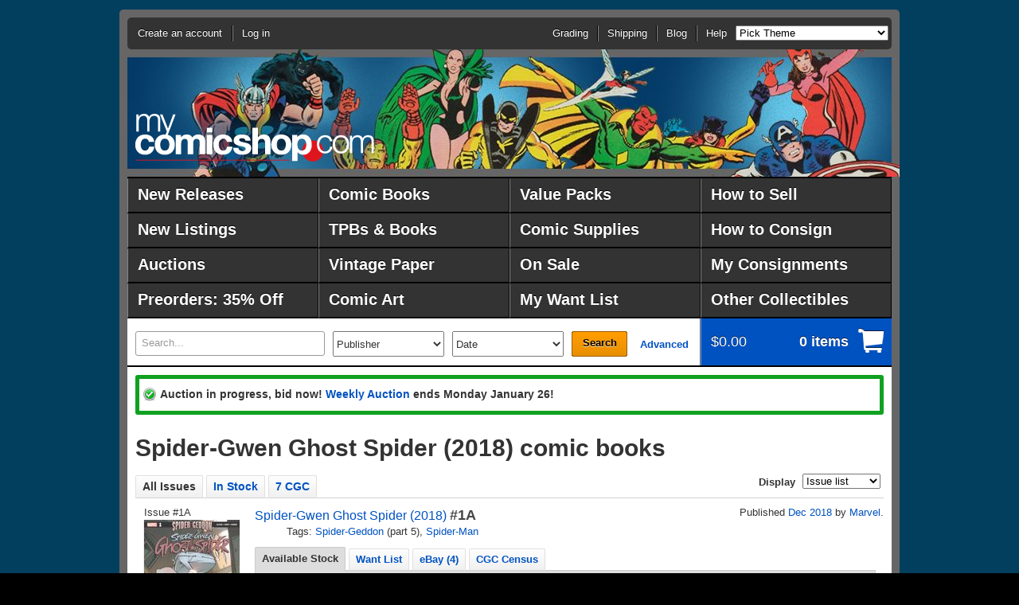

--- FILE ---
content_type: text/html;charset=UTF-8
request_url: https://www.mycomicshop.com/search?TID=47003659
body_size: 19916
content:
<!DOCTYPE HTML PUBLIC "-//W3C//DTD HTML 4.01//EN" "http://www.w3.org/TR/html4/strict.dtd">
<html>
<head>
<!-- Google Tag Manager -->
<script>(function(w,d,s,l,i){w[l]=w[l]||[];w[l].push({'gtm.start':
new Date().getTime(),event:'gtm.js'});var f=d.getElementsByTagName(s)[0],
j=d.createElement(s),dl=l!='dataLayer'?'&l='+l:'';j.async=true;j.src=
'https://www.googletagmanager.com/gtm.js?id='+i+dl;f.parentNode.insertBefore(j,f);
})(window,document,'script','dataLayer','GTM-N59DZ8ZJ');</script>
<!-- End Google Tag Manager -->


<!-- Reddit Pixel -->
<script>
!function(w,d){if(!w.rdt){var p=w.rdt=function(){p.sendEvent?p.sendEvent.apply(p,arguments):p.callQueue.push(arguments)};p.callQueue=[];var t=d.createElement("script");t.src="https://www.redditstatic.com/ads/pixel.js",t.async=!0;var s=d.getElementsByTagName("script")[0];s.parentNode.insertBefore(t,s)}}(window,document);rdt('init','t2_jal5w');rdt('track', 'PageVisit');
</script>
<!-- DO NOT MODIFY UNLESS TO REPLACE A USER IDENTIFIER -->
<!-- End Reddit Pixel -->



<meta http-equiv="content-type" content="text/html; charset=utf-8">
<meta name="mssmarttagspreventparsing" content="true">
<meta http-equiv="imagetoolbar" content="no">
<meta name="msvalidate.01" content="EDFB82BEF45D0BF5A08167273571B0DF" />


<title>Spider-Gwen Ghost Spider (2018) comic books</title>



<meta name="author" content="MyComicShop">

<link rel="icon" href="https://media.mycomicshop.com/assets/images/favicon.ico" type="image/x-icon">
<link rel="shortcut icon" href="https://media.mycomicshop.com/assets/images/favicon.ico" type="image/x-icon">



	
				
					
						
						

						<script src="//ajax.googleapis.com/ajax/libs/jquery/1.7.2/jquery.min.js"></script>
						<script src="//ajax.googleapis.com/ajax/libs/jqueryui/1.11.0/jquery-ui.min.js"></script>

						
							
								
								
									<LINK REL="stylesheet" href="/assets/www/Print-min.css" type="text/css" media="print">
								
								
									<LINK REL="stylesheet" href="/assets/www/Steel-min.css?ver=2" type="text/css">
								
								
							

							
							
								<script type="text/javascript" src="/assets/www/Steel.js"></script>
							
						
						
					
				
			
	<link rel="stylesheet" href="/js/jquery.countdown.css">
	<script src="/js/jquery.countdown.js"></script>

	



<!-- Meta Pixel Code -->
<script>
!function(f,b,e,v,n,t,s)
{if(f.fbq)return;n=f.fbq=function(){n.callMethod?
n.callMethod.apply(n,arguments):n.queue.push(arguments)};
if(!f._fbq)f._fbq=n;n.push=n;n.loaded=!0;n.version='2.0';
n.queue=[];t=b.createElement(e);t.async=!0;
t.src=v;s=b.getElementsByTagName(e)[0];
s.parentNode.insertBefore(t,s)}(window, document,'script',
'https://connect.facebook.net/en_US/fbevents.js');
fbq('init', '192524144601751');
fbq('track', 'PageView');
</script>
<noscript><img height="1" width="1" style="display:none"
src="https://www.facebook.com/tr?id=192524144601751&ev=PageView&noscript=1"
/></noscript>
<!-- End Meta Pixel Code -->


<!-- START Global site tag (gtag.js) - Google Ads: 1071189473 -->
<script async src="https://www.googletagmanager.com/gtag/js?id=AW-1071189473"></script>
<script>
  window.dataLayer = window.dataLayer || [];
  function gtag(){dataLayer.push(arguments);}
  gtag('js', new Date());

  gtag('config', 'AW-1071189473');





</script>
<!-- END Global site tag (gtag.js) - Google Ads: 1071189473 -->



<script async src="https://www.googletagmanager.com/gtag/js?id=G-ETPZ952XTZ"></script>
<script>
  window.dataLayer = window.dataLayer || [];
  function gtag(){dataLayer.push(arguments);}
  gtag('js', new Date());

  gtag('config', 'G-ETPZ952XTZ');
</script>
</head>
		


	<body class="cols-1 theme-avengersbronze1">

<!-- Google Tag Manager (noscript) -->
<noscript><iframe src="https://www.googletagmanager.com/ns.html?id=GTM-N59DZ8ZJ"
height="0" width="0" style="display:none;visibility:hidden"></iframe></noscript>
<!-- End Google Tag Manager (noscript) -->
<div id="page">
	<div id="header">
		<div id="logo"><a href="/">MyComicShop</a></div>
		<div class="nav-menu">
			<ul id="nav-session">
				
				
					<li class="account">
						<a href="https://www.mycomicshop.com/login">Create an account</a>
					</li>
					<li class="login">
						<a href="https://www.mycomicshop.com/login">Log in</a>
					</li>
				
			</ul>
			
				<ul class="nav-utility">
					<li><a href="/help/grading">Grading</a></li>
					<li><a href="/help/shipping">Shipping</a></li>
					<li><a href="https://mycomicshop.wordpress.com/">Blog</a></li>
					<li><a href="/help">Help</a></li>

					
					<li><select id="setbgtheme"><option value="">Pick Theme</option>
					<option value="minimize">[Minimize Header]</option>

					<option value="holidaychipdale1">Christmas: Chip &amp; Dale</option>
					<option value="holidayfrosty1">Christmas: Frosty</option>
					<option value="holidaysantastandard1">Christmas: Santa</option>
					<option value="holidayrudolph1">Christmas: Rudolph</option>
					<option value="holidaywoodywoodpecker1">Christmas: W. Woodpecker</option>

					<option value="adamstrange1">Adam Strange</option>
					<option value="anomaly1">Anomaly</option>
					<option value="aquaman1">Aquaman</option>
					<option value="archie1">Archie</option>
					<option value="avengers1">Avengers</option>
					<option value="avengersbronze1">Avengers-70s</option>
					<option value="batman1">Batman 1</option>
					<option value="batman2">Batman 2</option>
					<option value="bettyveronica1">Betty &amp; Veronica</option>
					<option value="blackpanther1">Black Panther</option>
					<option value="blackhawk1">Blackhawk</option>
					<option value="bone1">Bone</option>
					<option value="captainamerica1">Captain America</option>
					<option value="captainatom1">Captain Atom</option>
					<option value="captainmarvel1">Captain Marvel</option>
					<option value="casper1">Casper</option>
					<option value="cerebus1">Cerebus</option>
					<option value="conan1">Conan 1</option>
					<option value="conan2">Conan 2</option>
					<option value="daredevil1">Daredevil</option>
					<option value="deadpool1">Deadpool</option>
					<option value="defenders1">Defenders</option>
					<option value="dennismenace1">Dennis the Menace</option>
					<option value="drdoom1">Doctor Doom</option>
					<option value="drstrange1">Doctor Strange</option>
					<option value="donaldduck1">Donald Duck</option>
					<option value="dragonballz1">Dragonball Z</option>
					<option value="vaultofhorror1">EC: Vault of Horror</option>
					<option value="weirdscience1">EC: Weird Science</option>
					<option value="fantasticfour1">Fantastic Four</option>
					<option value="flash1">The Flash</option>
					<option value="fullmetalalchemist1">Full Metal Alchemist</option>
					<option value="galactus1">Galactus</option>
					<option value="ghostrider1">Ghost Rider</option>
					<option value="gijoe1">GI Joe</option>
					<option value="goon1">Goon</option>
					<option value="greenarrow1">Green Arrow</option>
					<option value="greengoblin1">Green Goblin</option>
					<option value="greenlantern1">Green Lantern</option>
					<option value="hawkman1">Hawkman</option>
					<option value="hellblazer1">Hellblazer</option>
					<option value="hellboy1">Hellboy</option>
					<option value="houseofmystery1">House of Mystery</option>
					<option value="hulk1">Incredible Hulk</option>
					<option value="invincible1">Invincible</option>
					<option value="ironfist1">Iron Fist</option>
					<option value="ironman1">Iron Man</option>
					<option value="jimmyolsen1">Jimmy Olsen</option>
					<option value="joker1">The Joker</option>
					<option value="justiceleague1">Justice League</option>
					<option value="legionofsuperheroes1">Legion of Super Heroes</option>
					<option value="lukecage1">Luke Cage</option>
					<option value="lulu1">Little Lulu</option>
					<option value="loislane1">Lois Lane</option>
					<option value="looneytunes1">Looney Tunes</option>
					<option value="magneto1">Magneto</option>
					<option value="masterkungfu1">Master of Kung Fu</option>
					<option value="moonknight1">Moon Knight</option>
					<option value="nickfury1">Nick Fury</option>
					<option value="ourarmyatwar1">Our Army at War</option>
					<option value="phantom1">Phantom</option>
					<option value="punisher1">The Punisher</option>
					<option value="rawhidekid1">Rawhide Kid</option>
					<option value="redsonja1">Red Sonja</option>
					<option value="richierich1">Richie Rich</option>
					<option value="robin1">Robin</option>
					<option value="rom1">ROM, Spaceknight</option>
					<option value="romance1">Romance Comics</option>
					<option value="scottpilgrim1">Scott Pilgrim</option>
					<option value="sgtfury1">Sgt. Fury</option>
					<option value="silversurfer1">Silver Surfer</option>
					<option value="spawn1">Spawn</option>
					<option value="spectre1">The Spectre</option>
					<option value="spiderman1">Spider-Man</option>
					<option value="submariner1">Submariner</option>
					<option value="superboy1">Superboy</option>
					<option value="supergirl1">Supergirl</option>
					<option value="superman1">Superman</option>
					<option value="swampthing1">Swamp Thing</option>
					<option value="talestoastonish1">Tales to Astonish</option>
					<option value="tarzan1">Tarzan</option>
					<option value="teentitans1">Teen Titans</option>
					<option value="tmnt1">Teenage Mutant Ninja Turtles</option>
					<option value="thanos1">Thanos</option>
					<option value="thor1">Thor</option>
					<option value="tombofdracula1">Tomb of Dracula</option>
					<option value="transformers1">Transformers</option>
					<option value="walkingdead1">Walking Dead</option>
					<option value="watchmen1">Watchmen</option>
					<option value="wendy1">Wendy</option>
					<option value="westernphotocovers1">Western Photo Covers</option>
					<option value="wolverine1">Wolverine</option>
					<option value="wonderwoman1">Wonder Woman</option>
					<option value="xmen1">X-Men 1</option>
					<option value="xmen2">X-Men 2</option>
					</select></li>
					
				</ul>
			
		</div>
	</div>
	
		<div id="nav-main">
			<style>
			#nav-main li {
				width: 240px;
			}

			#nav-main a {
				width: 212px;
				font-size: 1.5em;
				line-height: 2.0;
				}

			

			</style>

			<ul class="group">
				<li><a href="/newreleases">New Releases</a></li>
				<li><a href="/comicbooks">Comic Books</a></li>
				<li><a href="/valuepacks">Value Packs</a></li>
				<li><a href="/webuycomics">How to Sell</a></li>

				<li><a href="/newlistings">New Listings</a></li>
				<li><a href="/graphicnovels">TPBs &amp; Books</a></li>
				<li><a href="/comicsupplies">Comic Supplies</a></li>
				<li><a href="/webuycomics/consignmentterms">How to Consign</a></li>


				<li><a href="/auctions">Auctions</a></li>
				<li><a href="/vintagepaper">Vintage Paper</a></li>
				
					<li><a href="/onsale">On Sale</a></li>
				
				<li><a href="/account/consignment">My Consignments</a></li>



				<li><a href="/subscriptionservice">Preorders: 35% Off</a></li>
				<li><a href="/comicart">Comic Art</a></li>
				<li><a href="/wantlist">My Want List</a></li>
				<li><a href="/outlet">Other Collectibles</a></li>
			</ul>

			
		</div>
		
	
	<div id="main">
		
			<div id="site-tools" class="group">
				<form action="/search" method="get" id="search">
					<div>

						<label for="search-text">
							<em>Search</em>
							
							
						</label>
						<input type="text" id="search-text" name="q" value="Search..." >
						<select name="pubid" class="publisher">
							<option value="">Publisher</option>
							<option value="10221">Marvel</option>
							<option value="8561">DC</option>
							<option value="9661">Image</option>
							<option value="8651">Dark Horse</option>
							<option value="22971">IDW Publishing</option>
							<option value="32961">Boom Studios</option>
							<option value="12371">CrossGen</option>
							<option value="11711">Valiant</option>
							<option value="7561">Archie</option>
							<option value="8281">Charlton</option>
							<option value="8741">Dell</option>
							<option value="9381">Gold Key</option>
							<option value="9501">Harvey</option>
							<option value="">-------------</option>
							<option value="" class="more">Other publishers...</option>
						</select>
						<select name="PubRng">
							<option value="">Date</option><option value="DW_0">This week</option><option value="DW_1">Last week</option><option value="ASM_1">Past month</option><option value="ASM_2">2 months</option><option value="ASM_3">3 months</option><option value="ASM_6">6 months</option><option value="ASM_12">1 year</option><option value="ASM_24">2 years</option><option value="1800-1979">Pre 1980</option><option value="1800-1969">Pre 1970</option><option value="1800-1959">Pre 1960</option><option value="1800-1949">Pre 1950</option><option value="1800-1939">Pre 1940</option>
							<option value="2000-2026">2000-2026</option>
							<option value="1990-1999">1990s</option><option value="1980-1989">1980s</option><option value="1970-1979">1970s</option><option value="1960-1969">1960s</option><option value="1950-1959">1950s</option><option value="1940-1949">1940s</option><option value="1996-2000">1996-2000</option><option value="1990-1995">1991-1995</option><option value="1986-1990">1986-1990</option><option value="1981-1985">1981-1985</option><option value="1976-1980">1976-1980</option><option value="1971-1975">1971-1975</option><option value="1966-1970">1966-1970</option><option value="1961-1965">1961-1965</option><option value="1956-1960">1956-1960</option><option value="1951-1955">1951-1955</option><option value="1946-1950">1946-1950</option><option value="1941-1945">1940-1945</option>
						</select>
						<button type="submit">Search</button>
						<a class="advanced" href="/advancedsearch">Advanced</a>
					</div>
				</form>
				<div class="cart">
					<a href="/cart">
						<span>
							<strong>$0.00</strong>
							<em>0 items</em>
						</span>
						
					</a>
				</div>
			</div>

		

		
			<noscript>
				<div class="message notice">
					<p>JavaScript must be enabled to use this site. Please enable JavaScript in your browser and refresh the page.</p>
				</div>
			</noscript>

										 						 
			
			

						
			

			

			
			
						
			
				
			
			
			
	

			
			

			
			


			

				

				
				
				
					<div class="message success">
						
							
								<p>Auction in progress, bid now! <a href="/auctions?agid=796">Weekly Auction</a>
								ends Monday January 26!
								
								</p>
							
						
					</div>
				

				

				

			

		
		
		
<div id="content">

	<div class="primary">
		<h1 class="top">Spider-Gwen Ghost Spider (2018) comic books</h1>
		







		
			
				

		
	



	
	

	

	


	







	



	












	

	

	

	

	

	

	

	

	

	

	
	

	

	

	


	

	

	

	

	

	

	

	

	

	

	

	

	

	

	

	

	

	

	

	

	

	

	

	

	

	

	

	

	


	

	





		

<div class="search-results">
	<div class="sections">
		
			<ul class="nav-sections">
				
				
					<li class="ui-tabs-selected"><span>All Issues</span></li>
					<li><a href="search?tid=47003659&amp;mingr=0">In Stock</a></li>
					
						<li><a href="search?tid=47003659&amp;cgc=y">7 CGC</a></li>
					
					
					
				
				
				<li class="slideright">
					<form action="" method="post" class="displayas">
						<div>
							<label>Display</label>
							<select class="setdisplayas">
								
									
									<option value="issuelist" selected>Issue list</option>
									<option value="issuegallery">Cover gallery</option>
								
							</select>
						</div>
					</form>
					
				</li>
			</ul>
		
		<div class="section" id="resultstab">
			
			<ul class="results-detailed">




<li class="issue">

<a name="47053944"></a>


<div class="imgcol">
	
		
			Issue #1A<br>
		
	




	
		
			
		
		
		
			
			<span class="img"><a id="47053944" class="fancyboxthis" rel="fancyboxgallery1" href="https://media.mycomicshop.com/n_iv/600/4793381.jpg" title="Spider-Gwen Ghost Spider #1A " ><img src="https://media.mycomicshop.com/n_iv/120/4793381.jpg" width="120" alt="Spider-Gwen Ghost Spider (2018) 1A"></a></span><br>
		
		
	
			




</div>

<div class="othercol">
	<div class="group">
		<div class="othercolleft">
			
				<div class="title"><a href="/search?TID=47003659">Spider-Gwen Ghost Spider (2018)</a> <span class="issuenum"><strong>#1A</strong></span></div>
			
			
				<div class="indentrow">
					Tags:
					
					
					
						
					
					<a href="search?SeriesID=47441054">Spider-Geddon</a> (part 5),
						
						
							<a href="search?IVGroupID=10130231">Spider-Man</a>
				</div>
			
		</div>
		
			<div class="othercolright">Published
			
				
				
					
					
						<a href="/search?minyrmo=201812&maxyrmo=201812">Dec 2018</a>
					
				
			
			
				by <a href="/search?pl=Marvel">Marvel</a>.
			
			</div>
		
	</div>



	<div class="othercolfullwidth">

		<div class="issuedetailtabs">
			<ul class="nav-sections">
				
					<li class="ui-tabs-selected"><a href="#tab-addtocart-47053944">Available Stock</a></li>
				
				
				
					<li><a href="/ajax/tab_wantlist?IVID=47053944">Want List</a></li>
				
				
					<li><a href="#tab-ebaylistings-47053944">eBay (4)</a></li>
				
				
				
					
						<li><a href="/ajax/tab_census?IVID=47053944">CGC Census</a></li>
					
				
				
			</ul>

			<div id="tab-addtocart-47053944">
				<div class="tabcontents">

				

				
					

		

<div class="issuegrades">




	
		

		

		<table class="issuestock">
		

			

			
				
					<tr>
						
				

				
					<td itemscope itemtype="http://schema.org/Product">
				


	

	
		
		

			

			<meta itemprop="name" content="Spider-Gwen Ghost Spider (2018) 1A VF" />
		    <meta itemprop="sku" content="58852252" />
			<meta itemprop="url" content="https://www.mycomicshop.com/search?ItemID=58852252" />
			
			<meta itemprop="itemCondition" content="Used" />
			
				<meta itemprop="offers" itemscope itemtype="http://schema.org/Offer">
					
						
					
					<meta itemprop="priceCurrency" content="USD" />
					<meta itemprop="price" content="9.60" />
					<meta itemprop="availability" content="http://schema.org/InStock"/>
				</meta>
			

			<div class="group">
				<div class="addcart">
					
						
							
						
						
							<a href="/cart?AddItemID=58852252" title="Add to cart" data-price=" 9.60">Add to cart<br>Very Fine <img src="https://media.mycomicshop.com/assets/images/cart_16.gif" alt="Add to cart"></a>
						
					
				</div>

				

				<div class="hasscan">
					$9.60<br>
					
					
				</div>
			</div>

			<div class="cartmsg">
				
			</div>
		

		

		

		
				</td>
				
				
			
		

			

			
				

				
					<td itemscope itemtype="http://schema.org/Product">
				


	

	

	
		
		

			

			<meta itemprop="name" content="Spider-Gwen Ghost Spider (2018) 1A VF" />
		    <meta itemprop="sku" content="58852253" />
			<meta itemprop="url" content="https://www.mycomicshop.com/search?ItemID=58852253" />
			
			<meta itemprop="itemCondition" content="Used" />
			
				<meta itemprop="offers" itemscope itemtype="http://schema.org/Offer">
					
						
					
					<meta itemprop="priceCurrency" content="USD" />
					<meta itemprop="price" content="9.60" />
					<meta itemprop="availability" content="http://schema.org/InStock"/>
				</meta>
			

			<div class="group">
				<div class="addcart">
					
						
							
						
						
							<a href="/cart?AddItemID=58852253" title="Add to cart" data-price=" 9.60">Add to cart<br>Very Fine <img src="https://media.mycomicshop.com/assets/images/cart_16.gif" alt="Add to cart"></a>
						
					
				</div>

				

				<div class="hasscan">
					$9.60<br>
					
					
				</div>
			</div>

			<div class="cartmsg">
				
			</div>
		

		

		

		
				</td>
				
				
			
		

			

			
				

				
					<td itemscope itemtype="http://schema.org/Product">
				


	

	

	

	

	

	

	

	

	

	
		
		

			

			<meta itemprop="name" content="Spider-Gwen Ghost Spider (2018) 1A VF- 7.5" />
		    <meta itemprop="sku" content="62539931" />
			<meta itemprop="url" content="https://www.mycomicshop.com/search?ItemID=62539931" />
			
			<meta itemprop="itemCondition" content="Used" />
			
				<meta itemprop="offers" itemscope itemtype="http://schema.org/Offer">
					
						
					
					<meta itemprop="priceCurrency" content="USD" />
					<meta itemprop="price" content="9.00" />
					<meta itemprop="availability" content="http://schema.org/InStock"/>
				</meta>
			

			<div class="group">
				<div class="addcart">
					
						
							
						
						
							<a href="/cart?AddItemID=62539931" title="Add to cart" data-price=" 9.00">Add to cart<br>VF- 7.5 <img src="https://media.mycomicshop.com/assets/images/cart_16.gif" alt="Add to cart"></a>
						
					
				</div>

				

				<div class="hasscan">
					$9.00<br>
					
					
				</div>
			</div>

			<div class="cartmsg">
				
			</div>
		

		

		

		
				</td>
				
				
			
		

			

			
				

				
					<td class="highlighted" itemscope itemtype="http://schema.org/Product">
				


	

	

	

	

	

	

	

	

	

	

	

	

	

	

	
		
		

			

			<meta itemprop="name" content="Spider-Gwen Ghost Spider (2018) 1A CGC 9.6" />
		    <meta itemprop="sku" content="63064538" />
			<meta itemprop="url" content="https://www.mycomicshop.com/search?ItemID=63064538" />
			
			<meta itemprop="itemCondition" content="Used" />
			
				<meta itemprop="offers" itemscope itemtype="http://schema.org/Offer">
					
						
					
					<meta itemprop="priceCurrency" content="USD" />
					<meta itemprop="price" content="61.79" />
					<meta itemprop="availability" content="http://schema.org/InStock"/>
				</meta>
			

			<div class="group">
				<div class="addcart">
					
						
							
						
						
							<a href="/cart?AddItemID=63064538" title="Add to cart" data-price="61.79">Add to cart<br>CGC 9.6 <img src="https://media.mycomicshop.com/assets/images/cart_16.gif" alt="Add to cart"></a>
						
					
				</div>

				

				<div class="hasscan">
					$59.99<br>
					
					
						
						<a href="search?ivitems=47053944#63064538" title="1 scan">View scan</a>
					
				</div>
			</div>

			<div class="cartmsg">
				
			</div>
		

		

		
			<ul>
			
			
			
			
			
				<li>Paper: White</li>
			
			
			
			
			
				
					<li>Label #4583926008</li>
				
			

			
				

				
					
						<li>Consignment. 3% buyer's premium charged at checkout.
							
								
							
							
							
						</li>
					
				
			
		
			</ul>
		

		
				</td>
				
				
					</tr>
					
					
				
			
		
		
		</table>

	

</div>

		
				

				
				
				
					
					

					<p>Written by Seanan McGuire. Art by Rosi Kampe. Cover by Bengal. A SPIDER-GEDDON TIE IN! What? You thought we were done with Gwen Stacy after the first two landmark volumes of her series?! GET OUTTA HERE. It's a whole new spin on Gwen and her world of Earth-65, brought to you by none other than SEANAN MCGUIRE & ROSI KÄMPE! We pick up with Gwen right where we left her - fighting crime through her home reality, unaware that it sits on the precipice of interdimensional calamity! Someone's gonna be late to band practice. 28 pages, full color. Rated T+
					
						Cover price $3.99.
					</p>
					
					
					
				
				</div>
				
			</div>


			<div id="tab-ebaylistings-47053944">
				<div class="tabcontents ebaylistings">
					

					
						<p>
							The listings below are from eBay, and 
							MyComicShop is not responsible for these items in any way. 
							Some listings shown here may no longer be available if they sold or were ended by the seller after we last
							retrieved the listing details.
						</p>
						<table>
							
								
									
									<tr>
									
									
										<td class="r">
											$12
										</td>
										<td><a href="https://www.ebay.com/i/326931239223?mkevt=1&mkcid=1&mkrid=711-53200-19255-0&campid=5338825302" target="_blank">Spider-Gwen Ghost Spider #1 Bengal Cover A Marvel 2018 Seanan Mcguire 9.4</a></td>
									
									</tr>
								
							
								
									
									<tr>
									
									
										<td class="r">
											$16
										</td>
										<td><a href="https://www.ebay.com/i/205903648144?mkevt=1&mkcid=1&mkrid=711-53200-19255-0&campid=5338825302" target="_blank">Spider-Gwen Ghost Spider (2018) #   1 (9.0-VFNM) 2018</a></td>
									
									</tr>
								
							
								
									
									<tr>
									
									
										<td class="r">
											$18
										</td>
										<td><a href="https://www.ebay.com/i/116992427122?mkevt=1&mkcid=1&mkrid=711-53200-19255-0&campid=5338825302" target="_blank">Spider-Gwen: Ghost-Spider #1 NM 9.4 2018 Bengal Cover</a></td>
									
									</tr>
								
							
								
							
								
									
									<tr>
									
									
										<td class="r">
											$80
										</td>
										<td><a href="https://www.ebay.com/i/205490840258?mkevt=1&mkcid=1&mkrid=711-53200-19255-0&campid=5338825302" target="_blank">Spider-Geddon Spider-Gwen Ghost Spider #1 Marvel Comics 2018 Cgc 9.8 Spider-man</a></td>
									
									</tr>
								
							
								
							
								
							
								
							
								
							
								
							
								
							
								
							
								
							
								
							
								
							
								
							
								
							
								
							
								
							
								
							
								
							
								
							
								
							
								
							
								
							
								
							
								
							
								
							
								
							
								
							
								
							
								
							
								
							
								
							
								
							
								
							
								
							
								
							
								
							
								
							
								
							
								
							
								
							
								
							
								
							
								
							
								
							
								
							
								
							
								
							
								
							
								
							
								
							
								
							
								
							
								
							
								
							
								
							
								
							
								
							
								
							
								
							
								
							
								
							
								
							
								
							
								
							
								
							
								
							
								
							
								
							
								
							
								
							
								
							
								
							
								
							
								
							
								
							
								
							
								
							
								
							
								
							
								
							
								
							
								
							
								
							
								
							
								
							
								
							
						</table>

						
						<p>
							Clicking on the links to the eBay listings shown above and then making a purchase may 
							result in MyComicShop earning a commission from the eBay Partner Network. 
						</p>
					
					
				</div>
			</div>

			
		</div>

	</div>
</div>
</li>



<li class="issue">

<a name="47053945"></a>


<div class="imgcol">
	
		
			Issue #1B<br>
		
	




	
		
			
		
		
		
			
			<span class="img"><a id="47053945" class="fancyboxthis" rel="fancyboxgallery1" href="https://media.mycomicshop.com/n_iv/600/5491144.jpg" title="Spider-Gwen Ghost Spider #1B " ><img src="https://media.mycomicshop.com/n_iv/120/5491144.jpg" width="120" alt="Spider-Gwen Ghost Spider (2018) 1B"></a></span><br>
		
		
	
			




</div>

<div class="othercol">
	<div class="group">
		<div class="othercolleft">
			
				<div class="title"><a href="/search?TID=47003659">Spider-Gwen Ghost Spider (2018)</a> <span class="issuenum"><strong>#1B</strong></span></div>
			
			
				<div class="indentrow">
					Tags:
					
					
					
						
					
					<a href="search?IVGroupID=10130231">Spider-Man</a>
				</div>
			
		</div>
		
			<div class="othercolright">Published
			
				
				
					
					
						<a href="/search?minyrmo=201812&maxyrmo=201812">Dec 2018</a>
					
				
			
			
				by <a href="/search?pl=Marvel">Marvel</a>.
			
			</div>
		
	</div>



	<div class="othercolfullwidth">

		<div class="issuedetailtabs">
			<ul class="nav-sections">
				
					<li class="ui-tabs-selected"><a href="#tab-addtocart-47053945">Available Stock</a></li>
				
				
				
					<li><a href="/ajax/tab_wantlist?IVID=47053945">Want List</a></li>
				
				
					<li><a href="#tab-ebaylistings-47053945">eBay (14)</a></li>
				
				
				
					
						<li><a href="/ajax/tab_census?IVID=47053945">CGC Census</a></li>
					
				
				
			</ul>

			<div id="tab-addtocart-47053945">
				<div class="tabcontents">

				

				
					

		

<div class="issuegrades">




	
		
			<p>This item is not in stock at MyComicShop. If you use the "Add to want list" tab to add this issue to your want list, we will email you when it becomes available.</p>
		

		
		
	

</div>

		
				

				
				
				
					
					

					<p>Written by Seanan McGuire. Art by Rosi Kampe. Cover by Artgerm. A SPIDER-GEDDON TIE IN! What? You thought we were done with Gwen Stacy after the first two landmark volumes of her series?! GET OUTTA HERE. It's a whole new spin on Gwen and her world of Earth-65, brought to you by none other than SEANAN MCGUIRE & ROSI KÄMPE! We pick up with Gwen right where we left her - fighting crime through her home reality, unaware that it sits on the precipice of interdimensional calamity! Someone's gonna be late to band practice… Rated T+
					
						Cover price $3.99.
					</p>
					
					
					
				
				</div>
				
			</div>


			<div id="tab-ebaylistings-47053945">
				<div class="tabcontents ebaylistings">
					

					
						<p>
							The listings below are from eBay, and 
							MyComicShop is not responsible for these items in any way. 
							Some listings shown here may no longer be available if they sold or were ended by the seller after we last
							retrieved the listing details.
						</p>
						<table>
							
								
							
								
							
								
							
								
							
								
							
								
									
									<tr>
									
									
										<td class="r">
											$7
										</td>
										<td><a href="https://www.ebay.com/i/156846943491?mkevt=1&mkcid=1&mkrid=711-53200-19255-0&campid=5338825302" target="_blank">SPIDER-GWEN GHOST SPIDER #1 MARVEL 2018 STANLEY "ARTGERM" LU VARIANT COVER</a></td>
									
									</tr>
								
							
								
									
									<tr>
									
									
										<td class="r">
											$10
										</td>
										<td><a href="https://www.ebay.com/i/116963786130?mkevt=1&mkcid=1&mkrid=711-53200-19255-0&campid=5338825302" target="_blank">Spider-Gwen: Ghost Spider #1 Artgerm Variant Cover Marvel Comics</a></td>
									
									</tr>
								
							
								
									
									<tr>
									
									
										<td class="r">
											$10
										</td>
										<td><a href="https://www.ebay.com/i/127382306397?mkevt=1&mkcid=1&mkrid=711-53200-19255-0&campid=5338825302" target="_blank">Spider-Gwen: Ghost Spider #1 (2018) Marvel Comics – NM Bagged & Boarded</a></td>
									
									</tr>
								
							
								
									
									<tr>
									
									
										<td class="r">
											$12
										</td>
										<td><a href="https://www.ebay.com/i/116973140606?mkevt=1&mkcid=1&mkrid=711-53200-19255-0&campid=5338825302" target="_blank">Spider-Gwen: Ghost-Spider #1/A NM 9.4 2018  Stanley Artgerm Lau Variant Cover</a></td>
									
									</tr>
								
							
								
							
								
									
									<tr>
									
									
										<td class="r">
											$14
										</td>
										<td><a href="https://www.ebay.com/i/286560983630?mkevt=1&mkcid=1&mkrid=711-53200-19255-0&campid=5338825302" target="_blank">Spider-Gwen: Ghost Spider #1 Variant-Artgerm Cover Marvel 1st Print NM/M</a></td>
									
									</tr>
								
							
								
									
									<tr>
									
									
										<td class="r">
											$16
										</td>
										<td><a href="https://www.ebay.com/i/116772895407?mkevt=1&mkcid=1&mkrid=711-53200-19255-0&campid=5338825302" target="_blank">Marvel Comics - Spider-Gwen: Ghost-Spider #1 Artgerm Lau Virgin Variant  NM</a></td>
									
									</tr>
								
							
								
									
									<tr>
									
									
										<td class="r">
											$20
										</td>
										<td><a href="https://www.ebay.com/i/167880199846?mkevt=1&mkcid=1&mkrid=711-53200-19255-0&campid=5338825302" target="_blank">Spider Gwen Ghost Spider #1 Variant NM</a></td>
									
									</tr>
								
							
								
									
									<tr>
									
									
										<td class="r">
											$80
										</td>
										<td><a href="https://www.ebay.com/i/276948079273?mkevt=1&mkcid=1&mkrid=711-53200-19255-0&campid=5338825302" target="_blank">Spider-Gwen Ghost Spider #1 CGC 9.8 Unknown Comics Virgin (2018 Marvel)</a></td>
									
									</tr>
								
							
								
									
									<tr>
									
									
										<td class="r">
											$91
										</td>
										<td><a href="https://www.ebay.com/i/306693572692?mkevt=1&mkcid=1&mkrid=711-53200-19255-0&campid=5338825302" target="_blank">Spider-Gwen: Ghost-Spider 1 CGC 9.8</a></td>
									
									</tr>
								
							
								
							
								
							
								
									
									<tr>
									
									
										<td class="r">
											$95
										</td>
										<td><a href="https://www.ebay.com/i/157499589740?mkevt=1&mkcid=1&mkrid=711-53200-19255-0&campid=5338825302" target="_blank">Spider-Gwen: Ghost Spider #1, Artgerm Virgin Variant CGC Grade 9.8</a></td>
									
									</tr>
								
							
								
									
									<tr>
									
									
										<td class="r">
											$95
										</td>
										<td><a href="https://www.ebay.com/i/235612446374?mkevt=1&mkcid=1&mkrid=711-53200-19255-0&campid=5338825302" target="_blank">Spider-Gwen Ghost Spider #1 CGC 9.8 Marvel 2018 Artgerm Variant</a></td>
									
									</tr>
								
							
								
									
									<tr>
									
									
										<td class="r">
											$100
										</td>
										<td><a href="https://www.ebay.com/i/175943511470?mkevt=1&mkcid=1&mkrid=711-53200-19255-0&campid=5338825302" target="_blank">Spider-Gwen: Ghost-Spider #1 CGC 9.8 Artgerm Unknown Comics Virgin Variant Cover</a></td>
									
									</tr>
								
							
								
									
									<tr>
									
									
										<td class="r">
											$100
										</td>
										<td><a href="https://www.ebay.com/i/176844204646?mkevt=1&mkcid=1&mkrid=711-53200-19255-0&campid=5338825302" target="_blank">CGC 9.8 Marvel Comics, 12/18 Spider-Gwen: Ghost Spider #1</a></td>
									
									</tr>
								
							
								
									
									<tr>
									
									
										<td class="r">
											$200
										</td>
										<td><a href="https://www.ebay.com/i/126172378226?mkevt=1&mkcid=1&mkrid=711-53200-19255-0&campid=5338825302" target="_blank">SPIDER-GWEN: GHOST-SPIDER #1 CGC 9.8 SS STANLEY ARTGERM LAU VIRGIN VARIANT  </a></td>
									
									</tr>
								
							
								
							
								
							
								
							
								
							
								
							
								
							
								
							
								
							
								
							
								
							
								
							
								
							
								
							
								
							
								
							
								
							
								
							
								
							
								
							
								
							
								
							
								
							
								
							
								
							
								
							
								
							
								
							
								
							
								
							
								
							
								
							
								
							
								
							
								
							
								
							
								
							
								
							
								
							
								
							
								
							
								
							
								
							
								
							
								
							
								
							
								
							
								
							
								
							
								
							
								
							
								
							
								
							
								
							
								
							
								
							
								
							
								
							
								
							
								
							
								
							
								
							
								
							
								
							
								
							
								
							
								
							
								
							
						</table>

						
						<p>
							Clicking on the links to the eBay listings shown above and then making a purchase may 
							result in MyComicShop earning a commission from the eBay Partner Network. 
						</p>
					
					
				</div>
			</div>

			
		</div>

	</div>
</div>
</li>



<li class="issue">

<a name="47053946"></a>


<div class="imgcol">
	
		
			Issue #1C<br>
		
	




	
		
			
		
		
		
			
			<span class="img"><a id="47053946" class="fancyboxthis" rel="fancyboxgallery1" href="https://media.mycomicshop.com/n_iv/600/4793467.jpg" title="Spider-Gwen Ghost Spider #1C " ><img src="https://media.mycomicshop.com/n_iv/120/4793467.jpg" width="120" alt="Spider-Gwen Ghost Spider (2018) 1C"></a></span><br>
		
		
	
			




</div>

<div class="othercol">
	<div class="group">
		<div class="othercolleft">
			
				<div class="title"><a href="/search?TID=47003659">Spider-Gwen Ghost Spider (2018)</a> <span class="issuenum"><strong>#1C</strong></span></div>
			
			
				<div class="indentrow">
					Tags:
					
					
					
						
					
					<a href="search?IVGroupID=10130231">Spider-Man</a>
				</div>
			
		</div>
		
			<div class="othercolright">Published
			
				
				
					
					
						<a href="/search?minyrmo=201812&maxyrmo=201812">Dec 2018</a>
					
				
			
			
				by <a href="/search?pl=Marvel">Marvel</a>.
			
			</div>
		
	</div>



	<div class="othercolfullwidth">

		<div class="issuedetailtabs">
			<ul class="nav-sections">
				
					<li class="ui-tabs-selected"><a href="#tab-addtocart-47053946">Available Stock</a></li>
				
				
				
					<li><a href="/ajax/tab_wantlist?IVID=47053946">Want List</a></li>
				
				
					<li><a href="#tab-ebaylistings-47053946">eBay (1)</a></li>
				
				
				
					
						<li><a href="/ajax/tab_census?IVID=47053946">CGC Census</a></li>
					
				
				
			</ul>

			<div id="tab-addtocart-47053946">
				<div class="tabcontents">

				

				
					

		

<div class="issuegrades">




	
		
			<p>This item is not in stock at MyComicShop. If you use the "Add to want list" tab to add this issue to your want list, we will email you when it becomes available.</p>
		

		
		
	

</div>

		
				

				
				
				
					
					

					<p>Limited 1 for 100 Retailer Incentive Variant Cover by Jeehyung Lee.
Written by Seanan McGuire. Art by Rosi Kampe. A SPIDER-GEDDON TIE IN! What? You thought we were done with Gwen Stacy after the first two landmark volumes of her series?! GET OUTTA HERE. It's a whole new spin on Gwen and her world of Earth-65, brought to you by none other than SEANAN MCGUIRE & ROSI KÄMPE! We pick up with Gwen right where we left her - fighting crime through her home reality, unaware that it sits on the precipice of interdimensional calamity! Someone's gonna be late to band practice. 28 pages, full color. Rated T+
					
						Cover price $3.99.
					</p>
					
					
					
				
				</div>
				
			</div>


			<div id="tab-ebaylistings-47053946">
				<div class="tabcontents ebaylistings">
					

					
						<p>
							The listing below is from eBay, and 
							MyComicShop is not responsible for this item in any way. 
							Some listings shown here may no longer be available if they sold or were ended by the seller after we last
							retrieved the listing details.
						</p>
						<table>
							
								
							
								
							
								
							
								
							
								
							
								
							
								
							
								
							
								
							
								
							
								
							
								
							
								
							
								
							
								
							
								
							
								
							
								
							
								
							
								
							
								
							
								
							
								
									
									<tr>
									
									
										<td class="r">
											$820
										</td>
										<td><a href="https://www.ebay.com/i/365970051422?mkevt=1&mkcid=1&mkrid=711-53200-19255-0&campid=5338825302" target="_blank">Spider-Gwen: Ghost-Spider #1 SS CGC 9.8 DOUBLE SKETCH G Horn Venom & Ramos Gwen!</a></td>
									
									</tr>
								
							
								
							
								
							
								
							
								
							
								
							
								
							
								
							
								
							
								
							
								
							
								
							
								
							
								
							
								
							
								
							
								
							
								
							
								
							
								
							
								
							
								
							
								
							
								
							
								
							
								
							
								
							
								
							
								
							
								
							
								
							
								
							
								
							
								
							
								
							
								
							
								
							
								
							
								
							
								
							
								
							
								
							
								
							
								
							
								
							
								
							
								
							
								
							
								
							
								
							
								
							
								
							
								
							
								
							
								
							
								
							
								
							
								
							
								
							
								
							
								
							
								
							
								
							
								
							
								
							
								
							
								
							
						</table>

						
						<p>
							Clicking on the links to the eBay listings shown above and then making a purchase may 
							result in MyComicShop earning a commission from the eBay Partner Network. 
						</p>
					
					
				</div>
			</div>

			
		</div>

	</div>
</div>
</li>



<li class="issue">

<a name="48697991"></a>


<div class="imgcol">
	
		
			Issue #1COMICMINT.A<br>
		
	




	
		
			
		
		
		
			
			<span class="img"><a id="48697991" class="fancyboxthis" rel="fancyboxgallery1" href="https://media.mycomicshop.com/n_iv/600/5033253.jpg" title="Spider-Gwen Ghost Spider #1COMICMINT.A " ><img src="https://media.mycomicshop.com/n_iv/120/5033253.jpg" width="120" alt="Spider-Gwen Ghost Spider (2018) 1COMICMINT.A"></a></span><br>
		
		
	
			




</div>

<div class="othercol">
	<div class="group">
		<div class="othercolleft">
			
				<div class="title"><a href="/search?TID=47003659">Spider-Gwen Ghost Spider (2018)</a> <span class="issuenum"><strong>#1COMICMINT.A</strong></span></div>
			
			
				<div class="indentrow">
					Tags:
					
					
					
						
					
					<a href="search?IVGroupID=10130231">Spider-Man</a>
				</div>
			
		</div>
		
			<div class="othercolright">Published
			
				
				
					
					
						<a href="/search?minyrmo=201812&maxyrmo=201812">Dec 2018</a>
					
				
			
			
				by <a href="/search?pl=Marvel">Marvel</a>.
			
			</div>
		
	</div>



	<div class="othercolfullwidth">

		<div class="issuedetailtabs">
			<ul class="nav-sections">
				
					<li class="ui-tabs-selected"><a href="#tab-addtocart-48697991">Available Stock</a></li>
				
				
				
					<li><a href="/ajax/tab_wantlist?IVID=48697991">Want List</a></li>
				
				
				
				
					
						<li><a href="/ajax/tab_census?IVID=48697991">CGC Census</a></li>
					
				
				
			</ul>

			<div id="tab-addtocart-48697991">
				<div class="tabcontents">

				

				
					

		

<div class="issuegrades">




	
		
			<p>This item is not in stock at MyComicShop. If you use the "Add to want list" tab to add this issue to your want list, we will email you when it becomes available.</p>
		

		
		
	

</div>

		
				

				
				
				
					
					

					<p>Comic Mint/Sad Lemon exclusive variant cover by Mike Mayhew. Written by Seanan McGuire. Art by Rosi Kampe. Cover by Bengal. A SPIDER-GEDDON TIE IN! What? You thought we were done with Gwen Stacy after the first two landmark volumes of her series?! GET OUTTA HERE. It's a whole new spin on Gwen and her world of Earth-65, brought to you by none other than SEANAN MCGUIRE & ROSI KÄMPE! We pick up with Gwen right where we left her - fighting crime through her home reality, unaware that it sits on the precipice of interdimensional calamity! Someone's gonna be late to band practice. 28 pages, full color. Rated T+
					</p>
					
					
					
				
				</div>
				
			</div>


			<div id="tab-ebaylistings-48697991">
				<div class="tabcontents ebaylistings">
					

					
					
				</div>
			</div>

			
		</div>

	</div>
</div>
</li>



<li class="issue">

<a name="48698039"></a>


<div class="imgcol">
	
		
			Issue #1COMICMINT.B<br>
		
	




	
		
			
		
		
		
			
			<span class="img"><a id="48698039" class="fancyboxthis" rel="fancyboxgallery1" href="https://media.mycomicshop.com/n_iv/600/5033242.jpg" title="Spider-Gwen Ghost Spider #1COMICMINT.B " ><img src="https://media.mycomicshop.com/n_iv/120/5033242.jpg" width="120" alt="Spider-Gwen Ghost Spider (2018) 1COMICMINT.B"></a></span><br>
		
		
	
			




</div>

<div class="othercol">
	<div class="group">
		<div class="othercolleft">
			
				<div class="title"><a href="/search?TID=47003659">Spider-Gwen Ghost Spider (2018)</a> <span class="issuenum"><strong>#1COMICMINT.B</strong></span></div>
			
			
				<div class="indentrow">
					Tags:
					
					
					
						
					
					<a href="search?IVGroupID=10130231">Spider-Man</a>
				</div>
			
		</div>
		
			<div class="othercolright">Published
			
				
				
					
					
						<a href="/search?minyrmo=201812&maxyrmo=201812">Dec 2018</a>
					
				
			
			
				by <a href="/search?pl=Marvel">Marvel</a>.
			
			</div>
		
	</div>



	<div class="othercolfullwidth">

		<div class="issuedetailtabs">
			<ul class="nav-sections">
				
					<li class="ui-tabs-selected"><a href="#tab-addtocart-48698039">Available Stock</a></li>
				
				
				
					<li><a href="/ajax/tab_wantlist?IVID=48698039">Want List</a></li>
				
				
				
				
					
						<li><a href="/ajax/tab_census?IVID=48698039">CGC Census</a></li>
					
				
				
			</ul>

			<div id="tab-addtocart-48698039">
				<div class="tabcontents">

				

				
					

		

<div class="issuegrades">




	
		
			<p>This item is not in stock at MyComicShop. If you use the "Add to want list" tab to add this issue to your want list, we will email you when it becomes available.</p>
		

		
		
	

</div>

		
				

				
				
				
					
					

					<p>Comic Mint/Sad Lemon exclusive variant cover by Mike Mayhew. Written by Seanan McGuire. Art by Rosi Kampe. Cover by Bengal. A SPIDER-GEDDON TIE IN! What? You thought we were done with Gwen Stacy after the first two landmark volumes of her series?! GET OUTTA HERE. It's a whole new spin on Gwen and her world of Earth-65, brought to you by none other than SEANAN MCGUIRE & ROSI KÄMPE! We pick up with Gwen right where we left her - fighting crime through her home reality, unaware that it sits on the precipice of interdimensional calamity! Someone's gonna be late to band practice. 28 pages, full color. Rated T+
					</p>
					
					
					
				
				</div>
				
			</div>


			<div id="tab-ebaylistings-48698039">
				<div class="tabcontents ebaylistings">
					

					
					
				</div>
			</div>

			
		</div>

	</div>
</div>
</li>



<li class="issue">

<a name="47053947"></a>


<div class="imgcol">
	
		
			Issue #1D<br>
		
	




	
		
			
		
		
		
			
			<span class="img"><a id="47053947" class="fancyboxthis" rel="fancyboxgallery1" href="https://media.mycomicshop.com/n_iv/600/4793472.jpg" title="Spider-Gwen Ghost Spider #1D " ><img src="https://media.mycomicshop.com/n_iv/120/4793472.jpg" width="120" alt="Spider-Gwen Ghost Spider (2018) 1D"></a></span><br>
		
		
	
			




</div>

<div class="othercol">
	<div class="group">
		<div class="othercolleft">
			
				<div class="title"><a href="/search?TID=47003659">Spider-Gwen Ghost Spider (2018)</a> <span class="issuenum"><strong>#1D</strong></span></div>
			
			
				<div class="indentrow">
					Tags:
					
					
					
						
					
					<a href="search?IVGroupID=10130231">Spider-Man</a>
				</div>
			
		</div>
		
			<div class="othercolright">Published
			
				
				
					
					
						<a href="/search?minyrmo=201812&maxyrmo=201812">Dec 2018</a>
					
				
			
			
				by <a href="/search?pl=Marvel">Marvel</a>.
			
			</div>
		
	</div>



	<div class="othercolfullwidth">

		<div class="issuedetailtabs">
			<ul class="nav-sections">
				
					<li class="ui-tabs-selected"><a href="#tab-addtocart-47053947">Available Stock</a></li>
				
				
				
					<li><a href="/ajax/tab_wantlist?IVID=47053947">Want List</a></li>
				
				
					<li><a href="#tab-ebaylistings-47053947">eBay (7)</a></li>
				
				
				
					
						<li><a href="/ajax/tab_census?IVID=47053947">CGC Census</a></li>
					
				
				
			</ul>

			<div id="tab-addtocart-47053947">
				<div class="tabcontents">

				

				
					

		

<div class="issuegrades">




	
		

		

		<table class="issuestock">
		

			

			
				
					<tr>
						
				

				
					<td class="highlighted" itemscope itemtype="http://schema.org/Product">
				


	

	

	

	

	

	

	

	

	

	

	

	

	

	

	

	

	

	

	

	

	

	

	

	

	

	

	

	

	

	

	
		
		

			

			<meta itemprop="name" content="Spider-Gwen Ghost Spider (2018) 1D CGC 9.8" />
		    <meta itemprop="sku" content="63489681" />
			<meta itemprop="url" content="https://www.mycomicshop.com/search?ItemID=63489681" />
			
			<meta itemprop="itemCondition" content="Used" />
			
				<meta itemprop="offers" itemscope itemtype="http://schema.org/Offer">
					
						
					
					<meta itemprop="priceCurrency" content="USD" />
					<meta itemprop="price" content="61.79" />
					<meta itemprop="availability" content="http://schema.org/InStock"/>
				</meta>
			

			<div class="group">
				<div class="addcart">
					
						
							
						
						
							<a href="/cart?AddItemID=63489681" title="Add to cart" data-price="61.79">Add to cart<br>CGC 9.8 <img src="https://media.mycomicshop.com/assets/images/cart_16.gif" alt="Add to cart"></a>
						
					
				</div>

				

				<div class="hasscan">
					$59.99<br>
					
					
						
						<a href="search?ivitems=47053947#63489681" title="2 scans">View scans</a>
					
				</div>
			</div>

			<div class="cartmsg">
				
			</div>
		

		

		
			<ul>
			
			
			
			
			
				<li>Paper: White</li>
			
			
			
			
				<li>Jo Variant Cover. </li>
			
			
				
					<li>Label #2006482016</li>
				
			

			
				

				
					
						<li>Consignment. 3% buyer's premium charged at checkout.
							
								
							
							
							
						</li>
					
				
			
		
			</ul>
		

		
				</td>
				
				
			
		

			

			
				

				
					<td class="highlighted" itemscope itemtype="http://schema.org/Product">
				


	

	

	

	

	

	

	

	

	

	

	

	

	

	

	

	

	

	

	

	

	

	

	

	

	

	

	

	

	

	

	

	

	

	

	

	

	

	

	

	

	

	
		
		

			

			<meta itemprop="name" content="Spider-Gwen Ghost Spider (2018) 1D CGC 9.8" />
		    <meta itemprop="sku" content="63954627" />
			<meta itemprop="url" content="https://www.mycomicshop.com/search?ItemID=63954627" />
			
			<meta itemprop="itemCondition" content="Used" />
			
				<meta itemprop="offers" itemscope itemtype="http://schema.org/Offer">
					
						
					
					<meta itemprop="priceCurrency" content="USD" />
					<meta itemprop="price" content="61.80" />
					<meta itemprop="availability" content="http://schema.org/InStock"/>
				</meta>
			

			<div class="group">
				<div class="addcart">
					
						
							
						
						
							<a href="/cart?AddItemID=63954627" title="Add to cart" data-price="61.80">Add to cart<br>CGC 9.8 <img src="https://media.mycomicshop.com/assets/images/cart_16.gif" alt="Add to cart"></a>
						
					
				</div>

				

				<div class="hasscan">
					$60.00<br>
					or <a href="/search?ItemID=63954627">Best Offer</a><br>
					
						
						<a href="search?ivitems=47053947#63954627" title="2 scans">View scans</a>
					
				</div>
			</div>

			<div class="cartmsg">
				
			</div>
		

		

		
			<ul>
			
			
			
			
			
				<li>Paper: White</li>
			
			
			
			
				<li>Jo Variant Cover.</li>
			
			
				
					<li>Label #2096024004</li>
				
			

			
				

				
					
						<li>Consignment. 3% buyer's premium charged at checkout.
							
								
							
							
							
						</li>
					
				
			
		
			</ul>
		

		
				</td>
				
				
			
		

			

			
				

				
					<td class="highlighted" itemscope itemtype="http://schema.org/Product">
				


	

	

	

	

	
		
		

			

			<meta itemprop="name" content="Spider-Gwen Ghost Spider (2018) 1D CGC 9.8" />
		    <meta itemprop="sku" content="61408132" />
			<meta itemprop="url" content="https://www.mycomicshop.com/search?ItemID=61408132" />
			
			<meta itemprop="itemCondition" content="Used" />
			
				<meta itemprop="offers" itemscope itemtype="http://schema.org/Offer">
					
						
					
					<meta itemprop="priceCurrency" content="USD" />
					<meta itemprop="price" content="83.89" />
					<meta itemprop="availability" content="http://schema.org/InStock"/>
				</meta>
			

			<div class="group">
				<div class="addcart">
					
						
							
						
						
							<a href="/cart?AddItemID=61408132" title="Add to cart" data-price="83.89">Add to cart<br>CGC 9.8 <img src="https://media.mycomicshop.com/assets/images/cart_16.gif" alt="Add to cart"></a>
						
					
				</div>

				

				<div class="hasscan">
					$81.45<br>
					or <a href="/search?ItemID=61408132">Best Offer</a><br>
					
						
						<a href="search?ivitems=47053947#61408132" title="2 scans">View scans</a>
					
				</div>
			</div>

			<div class="cartmsg">
				
			</div>
		

		

		
			<ul>
			
			
			
			
			
				<li>Paper: White</li>
			
			
			
			
				<li>Jo Variant Cover. </li>
			
			
				
					<li>Label #4076856016</li>
				
			

			
				

				
					
						<li>Consignment. 3% buyer's premium charged at checkout.
							
								
							
							
							
						</li>
					
				
			
		
			</ul>
		

		
				</td>
				
				
			
		
		
			</tr>
		
		</table>

	

</div>

		
				

				
				
				
					
					

					<p>Written by Seanan McGuire. Art by Rosi Kampe. Cover by Sujin Jo. A SPIDER-GEDDON TIE IN! What? You thought we were done with Gwen Stacy after the first two landmark volumes of her series?! GET OUTTA HERE. It's a whole new spin on Gwen and her world of Earth-65, brought to you by none other than SEANAN MCGUIRE & ROSI KÄMPE! We pick up with Gwen right where we left her - fighting crime through her home reality, unaware that it sits on the precipice of interdimensional calamity! Someone's gonna be late to band practice. 28 pages, full color. Rated T+
					
						Cover price $3.99.
					</p>
					
					
					
				
				</div>
				
			</div>


			<div id="tab-ebaylistings-47053947">
				<div class="tabcontents ebaylistings">
					

					
						<p>
							The listings below are from eBay, and 
							MyComicShop is not responsible for these items in any way. 
							Some listings shown here may no longer be available if they sold or were ended by the seller after we last
							retrieved the listing details.
						</p>
						<table>
							
								
							
								
							
								
							
								
							
								
							
								
							
								
							
								
							
								
							
								
							
								
							
								
							
								
							
								
							
								
							
								
							
								
							
								
							
								
							
								
							
								
							
								
							
								
							
								
									
									<tr>
									
									
										<td class="r">
											$16
										</td>
										<td><a href="https://www.ebay.com/i/187890257100?mkevt=1&mkcid=1&mkrid=711-53200-19255-0&campid=5338825302" target="_blank">Spider-Gwen Ghost-Spider #1f 2018 Marvel Comics Variant 2 Copies VF/NM</a></td>
									
									</tr>
								
							
								
									
									<tr>
									
									
										<td class="r">
											$17
										</td>
										<td><a href="https://www.ebay.com/i/136898920780?mkevt=1&mkcid=1&mkrid=711-53200-19255-0&campid=5338825302" target="_blank">Spider Gwen Ghost Spider #1 Virgin Variant Marvel Comic 2018 Sujin Jo NM</a></td>
									
									</tr>
								
							
								
									
									<tr>
									
									
										<td class="r">
											$20
										</td>
										<td><a href="https://www.ebay.com/i/306368973917?mkevt=1&mkcid=1&mkrid=711-53200-19255-0&campid=5338825302" target="_blank">SPIDER-GWEN GHOST SPIDER #1 SUJIN JO BATTLE LINES VIRGIN VARIANT 2018 GWEN STACY</a></td>
									
									</tr>
								
							
								
									
									<tr>
									
									
										<td class="r">
											$25
										</td>
										<td><a href="https://www.ebay.com/i/256839841139?mkevt=1&mkcid=1&mkrid=711-53200-19255-0&campid=5338825302" target="_blank">SPIDER-GWEN GHOST SPIDER 1 BATTLE LINES VIRGIN VARIANT SUJIN JO MARVEL NM</a></td>
									
									</tr>
								
							
								
									
									<tr>
									
									
										<td class="r">
											$60
										</td>
										<td><a href="https://www.ebay.com/i/256530602818?mkevt=1&mkcid=1&mkrid=711-53200-19255-0&campid=5338825302" target="_blank">Spider-Gwen: Ghost Spider 1: CGC 9.6 Sujin Jo Virgin Variant - 2018</a></td>
									
									</tr>
								
							
								
									
									<tr>
									
									
										<td class="r">
											$97
										</td>
										<td><a href="https://www.ebay.com/i/354900186852?mkevt=1&mkcid=1&mkrid=711-53200-19255-0&campid=5338825302" target="_blank">Spider Gwen Ghost Spider #1 Sujin Jo Virgin Variant CGC 9.8 Comic Gwen Stacy</a></td>
									
									</tr>
								
							
								
									
									<tr>
									
									
										<td class="r">
											$100
										</td>
										<td><a href="https://www.ebay.com/i/167357635216?mkevt=1&mkcid=1&mkrid=711-53200-19255-0&campid=5338825302" target="_blank">Spider-Gwen Ghost Spider (2018) #1 Virgin Battle Lines Variant CGC 9.8</a></td>
									
									</tr>
								
							
								
							
								
							
								
							
								
							
								
							
								
							
								
							
								
							
								
							
								
							
								
							
								
							
								
							
								
							
								
							
								
							
								
							
								
							
								
							
								
							
								
							
								
							
								
							
								
							
								
							
								
							
								
							
								
							
								
							
								
							
								
							
								
							
								
							
								
							
								
							
								
							
								
							
								
							
								
							
								
							
								
							
								
							
								
							
								
							
								
							
								
							
								
							
								
							
								
							
								
							
								
							
								
							
								
							
								
							
								
							
								
							
								
							
								
							
								
							
						</table>

						
						<p>
							Clicking on the links to the eBay listings shown above and then making a purchase may 
							result in MyComicShop earning a commission from the eBay Partner Network. 
						</p>
					
					
				</div>
			</div>

			
		</div>

	</div>
</div>
</li>



<li class="issue">

<a name="47053948"></a>


<div class="imgcol">
	
		
			Issue #1E<br>
		
	




	
		
			
		
		
		
			
			<span class="img"><a id="47053948" class="fancyboxthis" rel="fancyboxgallery1" href="https://media.mycomicshop.com/n_iv/600/4793477.jpg" title="Spider-Gwen Ghost Spider #1E " ><img src="https://media.mycomicshop.com/n_iv/120/4793477.jpg" width="120" alt="Spider-Gwen Ghost Spider (2018) 1E"></a></span><br>
		
		
	
			




</div>

<div class="othercol">
	<div class="group">
		<div class="othercolleft">
			
				<div class="title"><a href="/search?TID=47003659">Spider-Gwen Ghost Spider (2018)</a> <span class="issuenum"><strong>#1E</strong></span></div>
			
			
				<div class="indentrow">
					Tags:
					
					
					
						
					
					<a href="search?IVGroupID=10130231">Spider-Man</a>
				</div>
			
		</div>
		
			<div class="othercolright">Published
			
				
				
					
					
						<a href="/search?minyrmo=201812&maxyrmo=201812">Dec 2018</a>
					
				
			
			
				by <a href="/search?pl=Marvel">Marvel</a>.
			
			</div>
		
	</div>



	<div class="othercolfullwidth">

		<div class="issuedetailtabs">
			<ul class="nav-sections">
				
					<li class="ui-tabs-selected"><a href="#tab-addtocart-47053948">Available Stock</a></li>
				
				
				
					<li><a href="/ajax/tab_wantlist?IVID=47053948">Want List</a></li>
				
				
					<li><a href="#tab-ebaylistings-47053948">eBay (6)</a></li>
				
				
				
					
						<li><a href="/ajax/tab_census?IVID=47053948">CGC Census</a></li>
					
				
				
			</ul>

			<div id="tab-addtocart-47053948">
				<div class="tabcontents">

				

				
					

		

<div class="issuegrades">




	
		
			<p>This item is not in stock at MyComicShop. If you use the "Add to want list" tab to add this issue to your want list, we will email you when it becomes available.</p>
		

		
		
	

</div>

		
				

				
				
				
					
					

					<p>Limited 1 for 25 Retailer Incentive Variant Cover.
Written by Seanan McGuire. Art by Rosi Kampe. Cover by Andrew Robinson. A SPIDER-GEDDON TIE IN! What? You thought we were done with Gwen Stacy after the first two landmark volumes of her series?! GET OUTTA HERE. It's a whole new spin on Gwen and her world of Earth-65, brought to you by none other than SEANAN MCGUIRE & ROSI KÄMPE! We pick up with Gwen right where we left her - fighting crime through her home reality, unaware that it sits on the precipice of interdimensional calamity! Someone's gonna be late to band practice. 28 pages, full color. Rated T+
					
						Cover price $3.99.
					</p>
					
					
					
				
				</div>
				
			</div>


			<div id="tab-ebaylistings-47053948">
				<div class="tabcontents ebaylistings">
					

					
						<p>
							The listings below are from eBay, and 
							MyComicShop is not responsible for these items in any way. 
							Some listings shown here may no longer be available if they sold or were ended by the seller after we last
							retrieved the listing details.
						</p>
						<table>
							
								
							
								
							
								
							
								
							
								
							
								
							
								
							
								
							
								
							
								
							
								
							
								
							
								
							
								
							
								
							
								
							
								
							
								
							
								
							
								
							
								
							
								
							
								
							
								
							
								
							
								
							
								
							
								
							
								
							
								
							
								
									
									<tr>
									
									
										<td class="r">
											$25
										</td>
										<td><a href="https://www.ebay.com/i/306369020056?mkevt=1&mkcid=1&mkrid=711-53200-19255-0&campid=5338825302" target="_blank">Spider-Gwen: Ghost Spider #1 Robinson 1:25 Variant</a></td>
									
									</tr>
								
							
								
									
									<tr>
									
									
										<td class="r">
											$35
										</td>
										<td><a href="https://www.ebay.com/i/176422987797?mkevt=1&mkcid=1&mkrid=711-53200-19255-0&campid=5338825302" target="_blank">Spider Gwen: Ghost Spider 1  Robinson Variant - 2018</a></td>
									
									</tr>
								
							
								
									
									<tr>
									
									
										<td class="r">
											$43
										</td>
										<td><a href="https://www.ebay.com/i/336332886298?mkevt=1&mkcid=1&mkrid=711-53200-19255-0&campid=5338825302" target="_blank">Spider Gwen: Ghost Spider#1 Variant (3ACK)</a></td>
									
									</tr>
								
							
								
									
									<tr>
									
									
										<td class="r">
											$54
										</td>
										<td><a href="https://www.ebay.com/i/306458049402?mkevt=1&mkcid=1&mkrid=711-53200-19255-0&campid=5338825302" target="_blank">Spider-Gwen: Ghost Spider #1 (2018) 1:25 Andrew Robinson Variant NM (9.4)</a></td>
									
									</tr>
								
							
								
									
									<tr>
									
									
										<td class="r">
											$55
										</td>
										<td><a href="https://www.ebay.com/i/134826456619?mkevt=1&mkcid=1&mkrid=711-53200-19255-0&campid=5338825302" target="_blank">Spider Gwen: Ghost Spider 1- CGC 9.6 Robinson Variant - 2018</a></td>
									
									</tr>
								
							
								
									
									<tr>
									
									
										<td class="r">
											$150
										</td>
										<td><a href="https://www.ebay.com/i/317521677658?mkevt=1&mkcid=1&mkrid=711-53200-19255-0&campid=5338825302" target="_blank">Spider-Gwen: Ghost-Spider 1 CGC 9.8 1:25 Robinson Variant Cover (2018)</a></td>
									
									</tr>
								
							
								
							
								
							
								
							
								
							
								
							
								
							
								
							
								
							
								
							
								
							
								
							
								
							
								
							
								
							
								
							
								
							
								
							
								
							
								
							
								
							
								
							
								
							
								
							
								
							
								
							
								
							
								
							
								
							
								
							
								
							
								
							
								
							
								
							
								
							
								
							
								
							
								
							
								
							
								
							
								
							
								
							
								
							
								
							
								
							
								
							
								
							
								
							
								
							
								
							
								
							
								
							
								
							
								
							
						</table>

						
						<p>
							Clicking on the links to the eBay listings shown above and then making a purchase may 
							result in MyComicShop earning a commission from the eBay Partner Network. 
						</p>
					
					
				</div>
			</div>

			
		</div>

	</div>
</div>
</li>



<li class="issue">

<a name="47053949"></a>


<div class="imgcol">
	
		
			Issue #1F<br>
		
	




	
		
			
		
		
		
			
			<span class="img"><a id="47053949" class="fancyboxthis" rel="fancyboxgallery1" href="https://media.mycomicshop.com/n_iv/600/4793476.jpg" title="Spider-Gwen Ghost Spider #1F " ><img src="https://media.mycomicshop.com/n_iv/120/4793476.jpg" width="120" alt="Spider-Gwen Ghost Spider (2018) 1F"></a></span><br>
		
		
	
			




</div>

<div class="othercol">
	<div class="group">
		<div class="othercolleft">
			
				<div class="title"><a href="/search?TID=47003659">Spider-Gwen Ghost Spider (2018)</a> <span class="issuenum"><strong>#1F</strong></span></div>
			
			
				<div class="indentrow">
					Tags:
					
					
					
						
					
					<a href="search?IVGroupID=10130231">Spider-Man</a>
				</div>
			
		</div>
		
			<div class="othercolright">Published
			
				
				
					
					
						<a href="/search?minyrmo=201812&maxyrmo=201812">Dec 2018</a>
					
				
			
			
				by <a href="/search?pl=Marvel">Marvel</a>.
			
			</div>
		
	</div>



	<div class="othercolfullwidth">

		<div class="issuedetailtabs">
			<ul class="nav-sections">
				
					<li class="ui-tabs-selected"><a href="#tab-addtocart-47053949">Available Stock</a></li>
				
				
				
					<li><a href="/ajax/tab_wantlist?IVID=47053949">Want List</a></li>
				
				
					<li><a href="#tab-ebaylistings-47053949">eBay (4)</a></li>
				
				
				
					
						<li><a href="/ajax/tab_census?IVID=47053949">CGC Census</a></li>
					
				
				
			</ul>

			<div id="tab-addtocart-47053949">
				<div class="tabcontents">

				

				
					

		

<div class="issuegrades">




	
		

		

		<table class="issuestock">
		

			

			
				
					<tr>
						
				

				
					<td class="highlighted" itemscope itemtype="http://schema.org/Product">
				


	

	

	

	

	

	

	

	

	

	

	

	

	

	
		
		

			

			<meta itemprop="name" content="Spider-Gwen Ghost Spider (2018) 1F CGC 9.8" />
		    <meta itemprop="sku" content="63045672" />
			<meta itemprop="url" content="https://www.mycomicshop.com/search?ItemID=63045672" />
			
			<meta itemprop="itemCondition" content="Used" />
			
				<meta itemprop="offers" itemscope itemtype="http://schema.org/Offer">
					
						
					
					<meta itemprop="priceCurrency" content="USD" />
					<meta itemprop="price" content="334.75" />
					<meta itemprop="availability" content="http://schema.org/InStock"/>
				</meta>
			

			<div class="group">
				<div class="addcart">
					
						
							
						
						
							<a href="/cart?AddItemID=63045672" title="Add to cart" data-price="334.75">Add to cart<br>CGC 9.8 <img src="https://media.mycomicshop.com/assets/images/cart_16.gif" alt="Add to cart"></a>
						
					
				</div>

				

				<div class="hasscan">
					$325.00<br>
					
					
						
						<a href="search?ivitems=47053949#63045672" title="2 scans">View scans</a>
					
				</div>
			</div>

			<div class="cartmsg">
				
			</div>
		

		

		
			<ul>
			
			
			
			
			
				<li>Paper: White</li>
			
			
			
			
				<li>Rivera Variant Cover </li>
			
			
				
					<li>Label #4501798015</li>
				
			

			
				

				
					
						<li>Consignment. 3% buyer's premium charged at checkout.
							
								
							
							
							
						</li>
					
				
			
		
			</ul>
		

		
				</td>
				
				
			
		
		
			</tr>
		
		</table>

	

</div>

		
				

				
				
				
					
					

					<p>Limited 1 for 50 Retailer Incentive Variant Cover.
Written by Seanan McGuire. Art by Rosi Kampe. Cover by Paolo Rivera. A SPIDER-GEDDON TIE IN! What? You thought we were done with Gwen Stacy after the first two landmark volumes of her series?! GET OUTTA HERE. It's a whole new spin on Gwen and her world of Earth-65, brought to you by none other than SEANAN MCGUIRE & ROSI KÄMPE! We pick up with Gwen right where we left her - fighting crime through her home reality, unaware that it sits on the precipice of interdimensional calamity! Someone's gonna be late to band practice. 28 pages, full color. Rated T+
					
						Cover price $3.99.
					</p>
					
					
					
				
				</div>
				
			</div>


			<div id="tab-ebaylistings-47053949">
				<div class="tabcontents ebaylistings">
					

					
						<p>
							The listings below are from eBay, and 
							MyComicShop is not responsible for these items in any way. 
							Some listings shown here may no longer be available if they sold or were ended by the seller after we last
							retrieved the listing details.
						</p>
						<table>
							
								
							
								
							
								
							
								
							
								
							
								
							
								
							
								
							
								
							
								
							
								
							
								
							
								
							
								
							
								
							
								
							
								
							
								
							
								
							
								
							
								
							
								
							
								
							
								
							
								
							
								
							
								
							
								
							
								
							
								
							
								
							
								
							
								
							
								
							
								
							
								
							
								
									
									<tr>
									
									
										<td class="r">
											$50
										</td>
										<td><a href="https://www.ebay.com/i/336352937256?mkevt=1&mkcid=1&mkrid=711-53200-19255-0&campid=5338825302" target="_blank">Spider-Gwen Ghost-Spider #1 1:50 Rivera Variant (HLP)</a></td>
									
									</tr>
								
							
								
									
									<tr>
									
									
										<td class="r">
											$310
										</td>
										<td><a href="https://www.ebay.com/i/136050860037?mkevt=1&mkcid=1&mkrid=711-53200-19255-0&campid=5338825302" target="_blank">Spider-Gwen Ghost-spider 1 Rivera Variant Cgc 9.8 White Pages</a></td>
									
									</tr>
								
							
								
									
									<tr>
									
									
										<td class="r">
											$311
										</td>
										<td><a href="https://www.ebay.com/i/135141994968?mkevt=1&mkcid=1&mkrid=711-53200-19255-0&campid=5338825302" target="_blank">SPIDER-GWEN GHOST SPIDER #1 1:50 Paolo Rivera variant CGC 9.8 MARVEL 2018 NM/M</a></td>
									
									</tr>
								
							
								
									
									<tr>
									
									
										<td class="r">
											$330
										</td>
										<td><a href="https://www.ebay.com/i/317525190698?mkevt=1&mkcid=1&mkrid=711-53200-19255-0&campid=5338825302" target="_blank">SPIDER-GWEN: GHOST-SPIDER #1 CGC 9.8 RIVERA 1:50 INCENTIVE VARIANT COVER (2018)</a></td>
									
									</tr>
								
							
								
							
								
							
								
							
								
							
								
							
								
							
								
							
								
							
								
							
								
							
								
							
								
							
								
							
								
							
								
							
								
							
								
							
								
							
								
							
								
							
								
							
								
							
								
							
								
							
								
							
								
							
								
							
								
							
								
							
								
							
								
							
								
							
								
							
								
							
								
							
								
							
								
							
								
							
								
							
								
							
								
							
								
							
								
							
								
							
								
							
								
							
								
							
								
							
								
							
						</table>

						
						<p>
							Clicking on the links to the eBay listings shown above and then making a purchase may 
							result in MyComicShop earning a commission from the eBay Partner Network. 
						</p>
					
					
				</div>
			</div>

			
		</div>

	</div>
</div>
</li>



<li class="issue">

<a name="47053950"></a>


<div class="imgcol">
	
		
			Issue #1G<br>
		
	




	
		
			
		
		
		
			
			<span class="img"><a id="47053950" class="fancyboxthis" rel="fancyboxgallery1" href="https://media.mycomicshop.com/n_iv/600/4793479.jpg" title="Spider-Gwen Ghost Spider #1G " ><img src="https://media.mycomicshop.com/n_iv/120/4793479.jpg" width="120" alt="Spider-Gwen Ghost Spider (2018) 1G"></a></span><br>
		
		
	
			




</div>

<div class="othercol">
	<div class="group">
		<div class="othercolleft">
			
				<div class="title"><a href="/search?TID=47003659">Spider-Gwen Ghost Spider (2018)</a> <span class="issuenum"><strong>#1G</strong></span></div>
			
			
				<div class="indentrow">
					Tags:
					
					
					
						
					
					<a href="search?IVGroupID=10130231">Spider-Man</a>
				</div>
			
		</div>
		
			<div class="othercolright">Published
			
				
				
					
					
						<a href="/search?minyrmo=201812&maxyrmo=201812">Dec 2018</a>
					
				
			
			
				by <a href="/search?pl=Marvel">Marvel</a>.
			
			</div>
		
	</div>



	<div class="othercolfullwidth">

		<div class="issuedetailtabs">
			<ul class="nav-sections">
				
					<li class="ui-tabs-selected"><a href="#tab-addtocart-47053950">Available Stock</a></li>
				
				
				
					<li><a href="/ajax/tab_wantlist?IVID=47053950">Want List</a></li>
				
				
					<li><a href="#tab-ebaylistings-47053950">eBay (7)</a></li>
				
				
				
					
						<li><a href="/ajax/tab_census?IVID=47053950">CGC Census</a></li>
					
				
				
			</ul>

			<div id="tab-addtocart-47053950">
				<div class="tabcontents">

				

				
					

		

<div class="issuegrades">




	
		
			<p>This item is not in stock at MyComicShop. If you use the "Add to want list" tab to add this issue to your want list, we will email you when it becomes available.</p>
		

		
		
	

</div>

		
				

				
				
				
					
					

					<p>Limited 1 for 10 Retailer Incentive Variant Cover.
Written by Seanan McGuire. Art by Rosi Kampe. A SPIDER-GEDDON TIE IN! What? You thought we were done with Gwen Stacy after the first two landmark volumes of her series?! GET OUTTA HERE. It's a whole new spin on Gwen and her world of Earth-65, brought to you by none other than SEANAN MCGUIRE & ROSI KÄMPE! We pick up with Gwen right where we left her - fighting crime through her home reality, unaware that it sits on the precipice of interdimensional calamity! Someone's gonna be late to band practice. 28 pages, full color. Rated T+
					
						Cover price $3.99.
					</p>
					
					
					
				
				</div>
				
			</div>


			<div id="tab-ebaylistings-47053950">
				<div class="tabcontents ebaylistings">
					

					
						<p>
							The listings below are from eBay, and 
							MyComicShop is not responsible for these items in any way. 
							Some listings shown here may no longer be available if they sold or were ended by the seller after we last
							retrieved the listing details.
						</p>
						<table>
							
								
							
								
							
								
							
								
							
								
							
								
							
								
							
								
							
								
							
								
							
								
							
								
							
								
							
								
							
								
							
								
							
								
							
								
							
								
							
								
							
								
							
								
							
								
							
								
							
								
							
								
							
								
							
								
							
								
							
								
							
								
							
								
							
								
							
								
							
								
							
								
							
								
							
								
							
								
							
								
							
								
									
									<tr>
									
									
										<td class="r">
											$10
										</td>
										<td><a href="https://www.ebay.com/i/286991375019?mkevt=1&mkcid=1&mkrid=711-53200-19255-0&campid=5338825302" target="_blank">Spider-Gwen: Ghost Spider (2018) #1 1:10 Animation Variant NM</a></td>
									
									</tr>
								
							
								
									
									<tr>
									
									
										<td class="r">
											$13
										</td>
										<td><a href="https://www.ebay.com/i/326931239960?mkevt=1&mkcid=1&mkrid=711-53200-19255-0&campid=5338825302" target="_blank">Spider-Gwen Ghost Spider #1 Animation Variant Marvel 2018 Seanan Mcguire 9.6</a></td>
									
									</tr>
								
							
								
									
									<tr>
									
									
										<td class="r">
											$30
										</td>
										<td><a href="https://www.ebay.com/i/167435917055?mkevt=1&mkcid=1&mkrid=711-53200-19255-0&campid=5338825302" target="_blank">Spider-Gwen: Ghost spider #1 Animation Edition Marvel Comics 2018</a></td>
									
									</tr>
								
							
								
									
									<tr>
									
									
										<td class="r">
											$40
										</td>
										<td><a href="https://www.ebay.com/i/297862730792?mkevt=1&mkcid=1&mkrid=711-53200-19255-0&campid=5338825302" target="_blank">Spider-Gwen Ghost Spider #1 Animation Variant 1:10 Marvel Comics 2018 Gwen Stacy</a></td>
									
									</tr>
								
							
								
									
									<tr>
									
									
										<td class="r">
											$140
										</td>
										<td><a href="https://www.ebay.com/i/358083883420?mkevt=1&mkcid=1&mkrid=711-53200-19255-0&campid=5338825302" target="_blank">Spider-Gwen Ghost-Spider #1 NM+ CGC 9.8 1:10 Ratio (Marvel Comics Dec. 18)</a></td>
									
									</tr>
								
							
								
									
									<tr>
									
									
										<td class="r">
											$215
										</td>
										<td><a href="https://www.ebay.com/i/335616028719?mkevt=1&mkcid=1&mkrid=711-53200-19255-0&campid=5338825302" target="_blank">Spider-Gwen: Ghost Spider #1 (2018) CGC 9.8 NM/M Animation Edition</a></td>
									
									</tr>
								
							
								
									
									<tr>
									
									
										<td class="r">
											$252
										</td>
										<td><a href="https://www.ebay.com/i/326037574208?mkevt=1&mkcid=1&mkrid=711-53200-19255-0&campid=5338825302" target="_blank">Spider-Gwen: Ghost-Spider 1 CGC 9.8 SS Sketch & Sig By Robbi Rodriguez Animation</a></td>
									
									</tr>
								
							
								
							
								
							
								
							
								
							
								
							
								
							
								
							
								
							
								
							
								
							
								
							
								
							
								
							
								
							
								
							
								
							
								
							
								
							
								
							
								
							
								
							
								
							
								
							
								
							
								
							
								
							
								
							
								
							
								
							
								
							
								
							
								
							
								
							
								
							
								
							
								
							
								
							
								
							
								
							
								
							
								
							
								
							
						</table>

						
						<p>
							Clicking on the links to the eBay listings shown above and then making a purchase may 
							result in MyComicShop earning a commission from the eBay Partner Network. 
						</p>
					
					
				</div>
			</div>

			
		</div>

	</div>
</div>
</li>



<li class="issue">

<a name="47646775"></a>


<div class="imgcol">
	
		
			Issue #1I<br>
		
	




	
		
			
		
		
		
			
			<span class="img"><a id="47646775" class="fancyboxthis" rel="fancyboxgallery1" href="https://media.mycomicshop.com/n_iv/600/4828936.jpg" title="Spider-Gwen Ghost Spider #1I " ><img src="https://media.mycomicshop.com/n_iv/120/4828936.jpg" width="120" alt="Spider-Gwen Ghost Spider (2018) 1I"></a></span><br>
		
		
	
			




</div>

<div class="othercol">
	<div class="group">
		<div class="othercolleft">
			
				<div class="title"><a href="/search?TID=47003659">Spider-Gwen Ghost Spider (2018)</a> <span class="issuenum"><strong>#1I</strong></span></div>
			
			
				<div class="indentrow">
					Tags:
					
					
					
						
					
					<a href="search?IVGroupID=10130231">Spider-Man</a>
				</div>
			
		</div>
		
			<div class="othercolright">Published
			
				
				
					
					
						<a href="/search?minyrmo=201912&maxyrmo=201912">Dec 2019</a>
					
				
			
			
				by <a href="/search?pl=Marvel">Marvel</a>.
			
			</div>
		
	</div>



	<div class="othercolfullwidth">

		<div class="issuedetailtabs">
			<ul class="nav-sections">
				
					<li class="ui-tabs-selected"><a href="#tab-addtocart-47646775">Available Stock</a></li>
				
				
				
					<li><a href="/ajax/tab_wantlist?IVID=47646775">Want List</a></li>
				
				
				
				
					
						<li><a href="/ajax/tab_census?IVID=47646775">CGC Census</a></li>
					
				
				
			</ul>

			<div id="tab-addtocart-47646775">
				<div class="tabcontents">

				

				
					

		

<div class="issuegrades">




	
		
			<p>This item is not in stock at MyComicShop. If you use the "Add to want list" tab to add this issue to your want list, we will email you when it becomes available.</p>
		

		
		
	

</div>

		
				

				
				
				
					
					

					<p>2nd Printing. Written by Seanan McGuire. Art and Cover by Rosi Kampe. A SPIDER-GEDDON TIE IN! What? You thought we were done with Gwen Stacy after the first two landmark volumes of her series?! GET OUTTA HERE. It's a whole new spin on Gwen and her world of Earth-65, brought to you by none other than SEANAN MCGUIRE & ROSI KÄMPE! We pick up with Gwen right where we left her - fighting crime through her home reality, unaware that it sits on the precipice of interdimensional calamity! Someone's gonna be late to band practice. 28 pages, full color. Rated T+
					
						Cover price $3.99.
					</p>
					
					
					
				
				</div>
				
			</div>


			<div id="tab-ebaylistings-47646775">
				<div class="tabcontents ebaylistings">
					

					
					
				</div>
			</div>

			
		</div>

	</div>
</div>
</li>



<li class="issue">

<a name="51283237"></a>


<div class="imgcol">
	
		
			Issue #1SCORPION<br>
		
	




	
		
			
		
		
		
			
			<span class="img"><a id="51283237" class="fancyboxthis" rel="fancyboxgallery1" href="https://media.mycomicshop.com/n_iv/600/5472577.jpg" title="Spider-Gwen Ghost Spider #1SCORPION " ><img src="https://media.mycomicshop.com/n_iv/120/5472577.jpg" width="120" alt="Spider-Gwen Ghost Spider (2018) 1SCORPION"></a></span><br>
		
		
	
			




</div>

<div class="othercol">
	<div class="group">
		<div class="othercolleft">
			
				<div class="title"><a href="/search?TID=47003659">Spider-Gwen Ghost Spider (2018)</a> <span class="issuenum"><strong>#1SCORPION</strong></span></div>
			
			
				<div class="indentrow">
					Tags:
					
					
					
						
					
					<a href="search?IVGroupID=10130231">Spider-Man</a>
				</div>
			
		</div>
		
			<div class="othercolright">Published
			
				
				
					
					
						<a href="/search?minyrmo=201812&maxyrmo=201812">Dec 2018</a>
					
				
			
			
				by <a href="/search?pl=Marvel">Marvel</a>.
			
			</div>
		
	</div>



	<div class="othercolfullwidth">

		<div class="issuedetailtabs">
			<ul class="nav-sections">
				
					<li class="ui-tabs-selected"><a href="#tab-addtocart-51283237">Available Stock</a></li>
				
				
				
					<li><a href="/ajax/tab_wantlist?IVID=51283237">Want List</a></li>
				
				
				
				
					
						<li><a href="/ajax/tab_census?IVID=51283237">CGC Census</a></li>
					
				
				
			</ul>

			<div id="tab-addtocart-51283237">
				<div class="tabcontents">

				

				
					

		

<div class="issuegrades">




	
		
			<p>This item is not in stock at MyComicShop. If you use the "Add to want list" tab to add this issue to your want list, we will email you when it becomes available.</p>
		

		
		
	

</div>

		
				

				
				
				
					
					

					<p>Scorpion Comics exclusive variant by Clayton Crain. Written by Seanan McGuire. Art by Rosi Kampe. A SPIDER-GEDDON TIE IN! What? You thought we were done with Gwen Stacy after the first two landmark volumes of her series?! GET OUTTA HERE. It's a whole new spin on Gwen and her world of Earth-65, brought to you by none other than SEANAN MCGUIRE & ROSI KÄMPE! We pick up with Gwen right where we left her - fighting crime through her home reality, unaware that it sits on the precipice of interdimensional calamity! Someone's gonna be late to band practice. 28 pages, full color. Rated T+
					</p>
					
					
					
				
				</div>
				
			</div>


			<div id="tab-ebaylistings-51283237">
				<div class="tabcontents ebaylistings">
					

					
					
				</div>
			</div>

			
		</div>

	</div>
</div>
</li>



<li class="issue">

<a name="49317149"></a>


<div class="imgcol">
	
		
			Issue #1UNKNOWN<br>
		
	




	
		
			
		
		
		
			
			<span class="img"><a id="49317149" class="fancyboxthis" rel="fancyboxgallery1" href="https://media.mycomicshop.com/n_iv/600/5137863.jpg" title="Spider-Gwen Ghost Spider #1UNKNOWN " ><img src="https://media.mycomicshop.com/n_iv/120/5137863.jpg" width="120" alt="Spider-Gwen Ghost Spider (2018) 1UNKNOWN"></a></span><br>
		
		
	
			




</div>

<div class="othercol">
	<div class="group">
		<div class="othercolleft">
			
				<div class="title"><a href="/search?TID=47003659">Spider-Gwen Ghost Spider (2018)</a> <span class="issuenum"><strong>#1UNKNOWN</strong></span></div>
			
			
				<div class="indentrow">
					Tags:
					
					
					
						
					
					<a href="search?IVGroupID=10130231">Spider-Man</a>
				</div>
			
		</div>
		
			<div class="othercolright">Published
			
				
				
					
					
						<a href="/search?minyrmo=201812&maxyrmo=201812">Dec 2018</a>
					
				
			
			
				by <a href="/search?pl=Marvel">Marvel</a>.
			
			</div>
		
	</div>



	<div class="othercolfullwidth">

		<div class="issuedetailtabs">
			<ul class="nav-sections">
				
					<li class="ui-tabs-selected"><a href="#tab-addtocart-49317149">Available Stock</a></li>
				
				
				
					<li><a href="/ajax/tab_wantlist?IVID=49317149">Want List</a></li>
				
				
				
				
					
						<li><a href="/ajax/tab_census?IVID=49317149">CGC Census</a></li>
					
				
				
			</ul>

			<div id="tab-addtocart-49317149">
				<div class="tabcontents">

				

				
					

		

<div class="issuegrades">




	
		

		

		<table class="issuestock">
		

			

			
				
					<tr>
						
				

				
					<td class="highlighted" itemscope itemtype="http://schema.org/Product">
				


	

	

	

	

	

	

	

	

	

	

	

	

	

	

	

	

	

	

	

	

	

	

	

	

	

	

	

	

	

	

	

	

	

	

	

	

	

	

	

	

	
		
		

			

			<meta itemprop="name" content="Spider-Gwen Ghost Spider (2018) 1UNKNOWN CGC 9.8" />
		    <meta itemprop="sku" content="63951719" />
			<meta itemprop="url" content="https://www.mycomicshop.com/search?ItemID=63951719" />
			
			<meta itemprop="itemCondition" content="Used" />
			
				<meta itemprop="offers" itemscope itemtype="http://schema.org/Offer">
					
						
					
					<meta itemprop="priceCurrency" content="USD" />
					<meta itemprop="price" content="61.80" />
					<meta itemprop="availability" content="http://schema.org/InStock"/>
				</meta>
			

			<div class="group">
				<div class="addcart">
					
						
							
						
						
							<a href="/cart?AddItemID=63951719" title="Add to cart" data-price="61.80">Add to cart<br>CGC 9.8 <img src="https://media.mycomicshop.com/assets/images/cart_16.gif" alt="Add to cart"></a>
						
					
				</div>

				

				<div class="hasscan">
					$60.00<br>
					or <a href="/search?ItemID=63951719">Best Offer</a><br>
					
						
						<a href="search?ivitems=49317149#63951719" title="2 scans">View scans</a>
					
				</div>
			</div>

			<div class="cartmsg">
				
			</div>
		

		

		
			<ul>
			
			
			
			
			
				<li>Paper: White</li>
			
			
			
			
				<li>Unknown Comics Edition.</li>
			
			
				
					<li>Label #4047045008</li>
				
			

			
				

				
					
						<li>Consignment. 3% buyer's premium charged at checkout.
							
								
							
							
							
						</li>
					
				
			
		
			</ul>
		

		
				</td>
				
				
			
		
		
			</tr>
		
		</table>

	

</div>

		
				

				
				
				
					
					

					<p>Unknown Comics variant cover by Stanley "Artgerm" Lau.  Written by Seanan McGuire. Art by Rosi Kampe. Cover by Bengal. A SPIDER-GEDDON TIE IN! What? You thought we were done with Gwen Stacy after the first two landmark volumes of her series?! GET OUTTA HERE. It's a whole new spin on Gwen and her world of Earth-65, brought to you by none other than SEANAN MCGUIRE & ROSI KÄMPE! We pick up with Gwen right where we left her - fighting crime through her home reality, unaware that it sits on the precipice of interdimensional calamity! Someone's gonna be late to band practice. 28 pages, full color. Rated T+
					</p>
					
					
					
				
				</div>
				
			</div>


			<div id="tab-ebaylistings-49317149">
				<div class="tabcontents ebaylistings">
					

					
					
				</div>
			</div>

			
		</div>

	</div>
</div>
</li>



<li class="issue">

<a name="47411036"></a>


<div class="imgcol">
	
		
			Issue #2A<br>
		
	




	
		
			
		
		
		
			
			<span class="img"><a id="47411036" class="fancyboxthis" rel="fancyboxgallery1" href="https://media.mycomicshop.com/n_iv/600/4828925.jpg" title="Spider-Gwen Ghost Spider #2A " ><img src="https://media.mycomicshop.com/n_iv/120/4828925.jpg" width="120" alt="Spider-Gwen Ghost Spider (2018) 2A"></a></span><br>
		
		
	
			




</div>

<div class="othercol">
	<div class="group">
		<div class="othercolleft">
			
				<div class="title"><a href="/search?TID=47003659">Spider-Gwen Ghost Spider (2018)</a> <span class="issuenum"><strong>#2A</strong></span></div>
			
			
				<div class="indentrow">
					Tags:
					
					
					
						
					
					<a href="search?SeriesID=47441054">Spider-Geddon</a> (part 13),
						
						
							<a href="search?IVGroupID=10130231">Spider-Man</a>
				</div>
			
		</div>
		
			<div class="othercolright">Published
			
				
				
					
					
						<a href="/search?minyrmo=201901&maxyrmo=201901">Jan 2019</a>
					
				
			
			
				by <a href="/search?pl=Marvel">Marvel</a>.
			
			</div>
		
	</div>



	<div class="othercolfullwidth">

		<div class="issuedetailtabs">
			<ul class="nav-sections">
				
					<li class="ui-tabs-selected"><a href="#tab-addtocart-47411036">Available Stock</a></li>
				
				
				
					<li><a href="/ajax/tab_wantlist?IVID=47411036">Want List</a></li>
				
				
					<li><a href="#tab-ebaylistings-47411036">eBay (4)</a></li>
				
				
				
					
						<li><a href="/ajax/tab_census?IVID=47411036">CGC Census</a></li>
					
				
				
			</ul>

			<div id="tab-addtocart-47411036">
				<div class="tabcontents">

				

				
					

		

<div class="issuegrades">




	
		

		

		<table class="issuestock">
		

			

			
				
					<tr>
						
				

				
					<td itemscope itemtype="http://schema.org/Product">
				


	

	

	

	

	

	

	

	

	

	

	

	

	

	

	

	

	

	

	

	

	

	

	

	

	
		
		

			

			<meta itemprop="name" content="Spider-Gwen Ghost Spider (2018) 2A VF 8.0" />
		    <meta itemprop="sku" content="63331692" />
			<meta itemprop="url" content="https://www.mycomicshop.com/search?ItemID=63331692" />
			
			<meta itemprop="itemCondition" content="Used" />
			
				<meta itemprop="offers" itemscope itemtype="http://schema.org/Offer">
					
						
					
					<meta itemprop="priceCurrency" content="USD" />
					<meta itemprop="price" content="8.00" />
					<meta itemprop="availability" content="http://schema.org/InStock"/>
				</meta>
			

			<div class="group">
				<div class="addcart">
					
						
							
						
						
							<a href="/cart?AddItemID=63331692" title="Add to cart" data-price=" 8.00">Add to cart<br>VF 8.0 <img src="https://media.mycomicshop.com/assets/images/cart_16.gif" alt="Add to cart"></a>
						
					
				</div>

				

				<div class="hasscan">
					$8.00<br>
					
					
				</div>
			</div>

			<div class="cartmsg">
				
			</div>
		

		

		

		
				</td>
				
				
			
		

			

			
				

				
					<td itemscope itemtype="http://schema.org/Product">
				


	

	

	

	

	

	

	

	

	

	

	

	

	

	

	

	

	

	

	

	

	

	

	

	

	

	

	

	

	

	
		
		

			

			<meta itemprop="name" content="Spider-Gwen Ghost Spider (2018) 2A VF 8.0" />
		    <meta itemprop="sku" content="63488430" />
			<meta itemprop="url" content="https://www.mycomicshop.com/search?ItemID=63488430" />
			
			<meta itemprop="itemCondition" content="Used" />
			
				<meta itemprop="offers" itemscope itemtype="http://schema.org/Offer">
					
						
					
					<meta itemprop="priceCurrency" content="USD" />
					<meta itemprop="price" content="8.00" />
					<meta itemprop="availability" content="http://schema.org/InStock"/>
				</meta>
			

			<div class="group">
				<div class="addcart">
					
						
							
						
						
							<a href="/cart?AddItemID=63488430" title="Add to cart" data-price=" 8.00">Add to cart<br>VF 8.0 <img src="https://media.mycomicshop.com/assets/images/cart_16.gif" alt="Add to cart"></a>
						
					
				</div>

				

				<div class="hasscan">
					$8.00<br>
					
					
				</div>
			</div>

			<div class="cartmsg">
				
			</div>
		

		

		

		
				</td>
				
				
			
		

			

			
				

				
					<td class="highlighted" itemscope itemtype="http://schema.org/Product">
				


	

	

	

	

	

	

	

	
		
		

			

			<meta itemprop="name" content="Spider-Gwen Ghost Spider (2018) 2A CGC 9.8" />
		    <meta itemprop="sku" content="62093937" />
			<meta itemprop="url" content="https://www.mycomicshop.com/search?ItemID=62093937" />
			
			<meta itemprop="itemCondition" content="Used" />
			
				<meta itemprop="offers" itemscope itemtype="http://schema.org/Offer">
					
						
					
					<meta itemprop="priceCurrency" content="USD" />
					<meta itemprop="price" content="128.75" />
					<meta itemprop="availability" content="http://schema.org/InStock"/>
				</meta>
			

			<div class="group">
				<div class="addcart">
					
						
							
						
						
							<a href="/cart?AddItemID=62093937" title="Add to cart" data-price="128.75">Add to cart<br>CGC 9.8 <img src="https://media.mycomicshop.com/assets/images/cart_16.gif" alt="Add to cart"></a>
						
					
				</div>

				

				<div class="hasscan">
					$125.00<br>
					
					
						
						<a href="search?ivitems=47411036#62093937" title="2 scans">View scans</a>
					
				</div>
			</div>

			<div class="cartmsg">
				
			</div>
		

		

		
			<ul>
			
			
			
			
			
				<li>Paper: White</li>
			
			
			
			
			
				
					<li>Label #2013477011</li>
				
			

			
				

				
					
						<li>Consignment. 3% buyer's premium charged at checkout.
							
								
							
							
							
						</li>
					
				
			
		
			</ul>
		

		
				</td>
				
				
			
		
		
			</tr>
		
		</table>

	

</div>

		
				

				
				
				
					
					

					<p>Written by Seanan McGuire. Art by Rosi Kampe. Cover by Bengal. A SPIDER-GEDDON TIE-IN! Trapped on a parallel world as her friends are dying, there's something very familiar about SPIDER-GEDDON to Gwen Stacy. But with her teleporter watch destroyed and no way to get home, Gwen has no choice but to sit idly by while her friends suffer and the Inheritors wreak havoc across the entire Web of Life and Destiny! Heh. YEAH RIGHT! Strap in, kids, things are about to get NUTS. 28 pages, full color. Rated T
					
						Cover price $3.99.
					</p>
					
					
					
				
				</div>
				
			</div>


			<div id="tab-ebaylistings-47411036">
				<div class="tabcontents ebaylistings">
					

					
						<p>
							The listings below are from eBay, and 
							MyComicShop is not responsible for these items in any way. 
							Some listings shown here may no longer be available if they sold or were ended by the seller after we last
							retrieved the listing details.
						</p>
						<table>
							
								
							
								
							
								
							
								
							
								
							
								
							
								
							
								
							
								
							
								
							
								
							
								
							
								
							
								
							
								
							
								
							
								
							
								
							
								
							
								
							
								
							
								
							
								
							
								
							
								
							
								
							
								
							
								
							
								
							
								
							
								
							
								
							
								
							
								
							
								
							
								
							
								
							
								
							
								
							
								
							
								
							
								
							
								
							
								
							
								
							
								
							
								
							
								
									
									<tr>
									
									
										<td class="r">
											$5
										</td>
										<td><a href="https://www.ebay.com/i/257267725036?mkevt=1&mkcid=1&mkrid=711-53200-19255-0&campid=5338825302" target="_blank">Spider-Gwen Ghost-Spider 2019 #2 Very Fine</a></td>
									
									</tr>
								
							
								
									
									<tr>
									
									
										<td class="r">
											$9
										</td>
										<td><a href="https://www.ebay.com/i/157595647013?mkevt=1&mkcid=1&mkrid=711-53200-19255-0&campid=5338825302" target="_blank">Spider-Gwen: Ghost Spider #2 [Near Mint- (9.2)]</a></td>
									
									</tr>
								
							
								
							
								
									
									<tr>
									
									
										<td class="r">
											$12
										</td>
										<td><a href="https://www.ebay.com/i/116954846991?mkevt=1&mkcid=1&mkrid=711-53200-19255-0&campid=5338825302" target="_blank">Spider-Gwen: Ghost-Spider #2 NM 9.4 2018 Bengal Cover</a></td>
									
									</tr>
								
							
								
									
									<tr>
									
									
										<td class="r">
											$70
										</td>
										<td><a href="https://www.ebay.com/i/205490834086?mkevt=1&mkcid=1&mkrid=711-53200-19255-0&campid=5338825302" target="_blank">Marvel Comics SPIDER-GWEN GHOST SPIDER #2 first printing cover A Cgc 9.8 </a></td>
									
									</tr>
								
							
								
							
								
							
								
							
								
							
								
							
								
							
								
							
								
							
								
							
								
							
								
							
								
							
								
							
								
							
								
							
								
							
								
							
								
							
								
							
								
							
								
							
								
							
								
							
								
							
								
							
								
							
								
							
								
							
								
							
								
							
								
							
								
							
								
							
								
							
								
							
								
							
								
							
						</table>

						
						<p>
							Clicking on the links to the eBay listings shown above and then making a purchase may 
							result in MyComicShop earning a commission from the eBay Partner Network. 
						</p>
					
					
				</div>
			</div>

			
		</div>

	</div>
</div>
</li>



<li class="issue">

<a name="47411037"></a>


<div class="imgcol">
	
		
			Issue #2B<br>
		
	




	
		
			
		
		
		
			
			<span class="img"><a id="47411037" class="fancyboxthis" rel="fancyboxgallery1" href="https://media.mycomicshop.com/n_iv/600/4828926.jpg" title="Spider-Gwen Ghost Spider #2B " ><img src="https://media.mycomicshop.com/n_iv/120/4828926.jpg" width="120" alt="Spider-Gwen Ghost Spider (2018) 2B"></a></span><br>
		
		
	
			




</div>

<div class="othercol">
	<div class="group">
		<div class="othercolleft">
			
				<div class="title"><a href="/search?TID=47003659">Spider-Gwen Ghost Spider (2018)</a> <span class="issuenum"><strong>#2B</strong></span></div>
			
			
				<div class="indentrow">
					Tags:
					
					
					
						
					
					<a href="search?IVGroupID=10130231">Spider-Man</a>
				</div>
			
		</div>
		
			<div class="othercolright">Published
			
				
				
					
					
						<a href="/search?minyrmo=201901&maxyrmo=201901">Jan 2019</a>
					
				
			
			
				by <a href="/search?pl=Marvel">Marvel</a>.
			
			</div>
		
	</div>



	<div class="othercolfullwidth">

		<div class="issuedetailtabs">
			<ul class="nav-sections">
				
					<li class="ui-tabs-selected"><a href="#tab-addtocart-47411037">Available Stock</a></li>
				
				
				
					<li><a href="/ajax/tab_wantlist?IVID=47411037">Want List</a></li>
				
				
					<li><a href="#tab-ebaylistings-47411037">eBay (1)</a></li>
				
				
				
					
						<li><a href="/ajax/tab_census?IVID=47411037">CGC Census</a></li>
					
				
				
			</ul>

			<div id="tab-addtocart-47411037">
				<div class="tabcontents">

				

				
					

		

<div class="issuegrades">




	
		
			<p>This item is not in stock at MyComicShop. If you use the "Add to want list" tab to add this issue to your want list, we will email you when it becomes available.</p>
		

		
		
	

</div>

		
				

				
				
				
					
					

					<p>Limited 1 for 25 Retailer Incentive Variant Cover. 
Written by Seanan McGuire. Art by Rosi Kampe. Cover by Afu Chan. SPIDER-GEDDON TIE-IN! Trapped on a parallel world as her friends are dying, there's something very familiar about SPIDER-GEDDON to Gwen Stacy. But with her teleporter watch destroyed and no way to get home, Gwen has no choice but to sit idly by while her friends suffer and the Inheritors wreak havoc across the entire Web of Life and Destiny! Heh. YEAH RIGHT! Strap in, kids, things are about to get NUTS. 28 pages, full color. Rated T
					
						Cover price $3.99.
					</p>
					
					
					
				
				</div>
				
			</div>


			<div id="tab-ebaylistings-47411037">
				<div class="tabcontents ebaylistings">
					

					
						<p>
							The listing below is from eBay, and 
							MyComicShop is not responsible for this item in any way. 
							Some listings shown here may no longer be available if they sold or were ended by the seller after we last
							retrieved the listing details.
						</p>
						<table>
							
								
							
								
							
								
							
								
							
								
							
								
							
								
							
								
							
								
							
								
							
								
							
								
							
								
							
								
							
								
							
								
							
								
							
								
							
								
							
								
							
								
							
								
							
								
							
								
							
								
							
								
							
								
							
								
							
								
							
								
							
								
							
								
							
								
							
								
							
								
							
								
							
								
							
								
							
								
							
								
							
								
							
								
							
								
							
								
							
								
							
								
							
								
							
								
							
								
							
								
							
								
							
								
							
								
									
									<tr>
									
									
										<td class="r">
											$20
										</td>
										<td><a href="https://www.ebay.com/i/167882870328?mkevt=1&mkcid=1&mkrid=711-53200-19255-0&campid=5338825302" target="_blank">Marvel Comics SPIDER-GWEN: GHOST SPIDER #2 Afu Chan Variant 2019 NM!</a></td>
									
									</tr>
								
							
								
							
								
							
								
							
								
							
								
							
								
							
								
							
								
							
								
							
								
							
								
							
								
							
								
							
								
							
								
							
								
							
								
							
								
							
								
							
								
							
								
							
								
							
								
							
								
							
								
							
								
							
								
							
								
							
								
							
								
							
								
							
								
							
								
							
								
							
								
							
								
							
						</table>

						
						<p>
							Clicking on the links to the eBay listings shown above and then making a purchase may 
							result in MyComicShop earning a commission from the eBay Partner Network. 
						</p>
					
					
				</div>
			</div>

			
		</div>

	</div>
</div>
</li>



<li class="issue">

<a name="47411038"></a>


<div class="imgcol">
	
		
			Issue #2C<br>
		
	




	
		
			
		
		
		
			
			<span class="img"><a id="47411038" class="fancyboxthis" rel="fancyboxgallery1" href="https://media.mycomicshop.com/n_iv/600/4828928.jpg" title="Spider-Gwen Ghost Spider #2C " ><img src="https://media.mycomicshop.com/n_iv/120/4828928.jpg" width="120" alt="Spider-Gwen Ghost Spider (2018) 2C"></a></span><br>
		
		
	
			




</div>

<div class="othercol">
	<div class="group">
		<div class="othercolleft">
			
				<div class="title"><a href="/search?TID=47003659">Spider-Gwen Ghost Spider (2018)</a> <span class="issuenum"><strong>#2C</strong></span></div>
			
			
				<div class="indentrow">
					Tags:
					
					
					
						
					
					<a href="search?IVGroupID=10130231">Spider-Man</a>
				</div>
			
		</div>
		
			<div class="othercolright">Published
			
				
				
					
					
						<a href="/search?minyrmo=201901&maxyrmo=201901">Jan 2019</a>
					
				
			
			
				by <a href="/search?pl=Marvel">Marvel</a>.
			
			</div>
		
	</div>



	<div class="othercolfullwidth">

		<div class="issuedetailtabs">
			<ul class="nav-sections">
				
					<li class="ui-tabs-selected"><a href="#tab-addtocart-47411038">Available Stock</a></li>
				
				
				
					<li><a href="/ajax/tab_wantlist?IVID=47411038">Want List</a></li>
				
				
					<li><a href="#tab-ebaylistings-47411038">eBay (2)</a></li>
				
				
				
					
						<li><a href="/ajax/tab_census?IVID=47411038">CGC Census</a></li>
					
				
				
			</ul>

			<div id="tab-addtocart-47411038">
				<div class="tabcontents">

				

				
					

		

<div class="issuegrades">




	
		
			<p>This item is not in stock at MyComicShop. If you use the "Add to want list" tab to add this issue to your want list, we will email you when it becomes available.</p>
		

		
		
	

</div>

		
				

				
				
				
					
					

					<p>Written by Seanan McGuire. Art by Rosi Kampe. Cover by Philip Tan. A SPIDER-GEDDON TIE-IN! Trapped on a parallel world as her friends are dying, there's something very familiar about SPIDER-GEDDON to Gwen Stacy. But with her teleporter watch destroyed and no way to get home, Gwen has no choice but to sit idly by while her friends suffer and the Inheritors wreak havoc across the entire Web of Life and Destiny! Heh. YEAH RIGHT! Strap in, kids, things are about to get NUTS. 28 pages, full color. Rated T
					
						Cover price $3.99.
					</p>
					
					
					
				
				</div>
				
			</div>


			<div id="tab-ebaylistings-47411038">
				<div class="tabcontents ebaylistings">
					

					
						<p>
							The listings below are from eBay, and 
							MyComicShop is not responsible for these items in any way. 
							Some listings shown here may no longer be available if they sold or were ended by the seller after we last
							retrieved the listing details.
						</p>
						<table>
							
								
							
								
							
								
							
								
							
								
							
								
							
								
							
								
							
								
							
								
							
								
							
								
							
								
							
								
							
								
							
								
							
								
							
								
							
								
							
								
							
								
							
								
							
								
							
								
							
								
							
								
							
								
							
								
							
								
							
								
							
								
							
								
							
								
							
								
							
								
							
								
							
								
							
								
							
								
							
								
							
								
							
								
							
								
							
								
							
								
							
								
							
								
							
								
							
								
							
								
							
								
							
								
							
								
							
								
									
									<tr>
									
									
										<td class="r">
											$10
										</td>
										<td><a href="https://www.ebay.com/i/388792340833?mkevt=1&mkcid=1&mkrid=711-53200-19255-0&campid=5338825302" target="_blank">SPIDER-GWEN GHOST SPIDER #2 NM TAN UNCANNY X-MEN MARVEL 2018</a></td>
									
									</tr>
								
							
								
									
									<tr>
									
									
										<td class="r">
											$10
										</td>
										<td><a href="https://www.ebay.com/i/306376906673?mkevt=1&mkcid=1&mkrid=711-53200-19255-0&campid=5338825302" target="_blank">Marvel SPIDER-GWEN GHOST SPIDER #2 Philip Tan Variant Cover 9.4</a></td>
									
									</tr>
								
							
								
							
								
							
								
							
								
							
								
							
								
							
								
							
								
							
								
							
								
							
								
							
								
							
								
							
								
							
								
							
								
							
								
							
								
							
								
							
								
							
								
							
								
							
								
							
								
							
								
							
								
							
								
							
								
							
								
							
								
							
								
							
								
							
								
							
								
							
						</table>

						
						<p>
							Clicking on the links to the eBay listings shown above and then making a purchase may 
							result in MyComicShop earning a commission from the eBay Partner Network. 
						</p>
					
					
				</div>
			</div>

			
		</div>

	</div>
</div>
</li>



<li class="issue">

<a name="47603501"></a>


<div class="imgcol">
	
		
			Issue #3A<br>
		
	




	
		
			
		
		
		
			
			<span class="img"><a id="47603501" class="fancyboxthis" rel="fancyboxgallery1" href="https://media.mycomicshop.com/n_iv/600/4858011.jpg" title="Spider-Gwen Ghost Spider #3A " ><img src="https://media.mycomicshop.com/n_iv/120/4858011.jpg" width="120" alt="Spider-Gwen Ghost Spider (2018) 3A"></a></span><br>
		
		
	
			




</div>

<div class="othercol">
	<div class="group">
		<div class="othercolleft">
			
				<div class="title"><a href="/search?TID=47003659">Spider-Gwen Ghost Spider (2018)</a> <span class="issuenum"><strong>#3A</strong></span></div>
			
			
				<div class="indentrow">
					Tags:
					
					
					
						
					
					<a href="search?SeriesID=47441054">Spider-Geddon</a> (part 16),
						
						
							<a href="search?IVGroupID=10130231">Spider-Man</a>
				</div>
			
		</div>
		
			<div class="othercolright">Published
			
				
				
					
					
						<a href="/search?minyrmo=201902&maxyrmo=201902">Feb 2019</a>
					
				
			
			
				by <a href="/search?pl=Marvel">Marvel</a>.
			
			</div>
		
	</div>



	<div class="othercolfullwidth">

		<div class="issuedetailtabs">
			<ul class="nav-sections">
				
					<li class="ui-tabs-selected"><a href="#tab-addtocart-47603501">Available Stock</a></li>
				
				
				
					<li><a href="/ajax/tab_wantlist?IVID=47603501">Want List</a></li>
				
				
					<li><a href="#tab-ebaylistings-47603501">eBay (2)</a></li>
				
				
				
					
						<li><a href="/ajax/tab_census?IVID=47603501">CGC Census</a></li>
					
				
				
			</ul>

			<div id="tab-addtocart-47603501">
				<div class="tabcontents">

				

				
					

		

<div class="issuegrades">




	
		

		

		<table class="issuestock">
		

			

			
				
					<tr>
						
				

				
					<td itemscope itemtype="http://schema.org/Product">
				


	

	

	

	

	

	
		
		

			

			<meta itemprop="name" content="Spider-Gwen Ghost Spider (2018) 3A VF- 7.5" />
		    <meta itemprop="sku" content="61560404" />
			<meta itemprop="url" content="https://www.mycomicshop.com/search?ItemID=61560404" />
			
			<meta itemprop="itemCondition" content="Used" />
			
				<meta itemprop="offers" itemscope itemtype="http://schema.org/Offer">
					
						
					
					<meta itemprop="priceCurrency" content="USD" />
					<meta itemprop="price" content="7.49" />
					<meta itemprop="availability" content="http://schema.org/InStock"/>
				</meta>
			

			<div class="group">
				<div class="addcart">
					
						
							
						
						
							<a href="/cart?AddItemID=61560404" title="Add to cart" data-price=" 7.49">Add to cart<br>VF- 7.5 <img src="https://media.mycomicshop.com/assets/images/cart_16.gif" alt="Add to cart"></a>
						
					
				</div>

				

				<div class="hasscan">
					$7.49<br>
					
					
				</div>
			</div>

			<div class="cartmsg">
				
			</div>
		

		

		

		
				</td>
				
				
			
		

			

			
				

				
					<td itemscope itemtype="http://schema.org/Product">
				


	

	

	

	

	

	

	

	

	

	

	
		
		

			

			<meta itemprop="name" content="Spider-Gwen Ghost Spider (2018) 3A FN+ 6.5" />
		    <meta itemprop="sku" content="62774425" />
			<meta itemprop="url" content="https://www.mycomicshop.com/search?ItemID=62774425" />
			
			<meta itemprop="itemCondition" content="Used" />
			
				<meta itemprop="offers" itemscope itemtype="http://schema.org/Offer">
					
						
					
					<meta itemprop="priceCurrency" content="USD" />
					<meta itemprop="price" content="6.49" />
					<meta itemprop="availability" content="http://schema.org/InStock"/>
				</meta>
			

			<div class="group">
				<div class="addcart">
					
						
							
						
						
							<a href="/cart?AddItemID=62774425" title="Add to cart" data-price=" 6.49">Add to cart<br>FN+ 6.5 <img src="https://media.mycomicshop.com/assets/images/cart_16.gif" alt="Add to cart"></a>
						
					
				</div>

				

				<div class="hasscan">
					$6.49<br>
					
					
				</div>
			</div>

			<div class="cartmsg">
				
			</div>
		

		

		

		
				</td>
				
				
			
		

			

			
				

				
					<td itemscope itemtype="http://schema.org/Product">
				


	

	

	

	

	

	

	

	

	

	

	

	

	

	

	

	

	

	

	

	

	

	

	

	

	

	

	

	

	

	

	

	

	

	

	

	

	

	

	

	
		
		

			

			<meta itemprop="name" content="Spider-Gwen Ghost Spider (2018) 3A FN" />
		    <meta itemprop="sku" content="63859577" />
			<meta itemprop="url" content="https://www.mycomicshop.com/search?ItemID=63859577" />
			
			<meta itemprop="itemCondition" content="Used" />
			
				<meta itemprop="offers" itemscope itemtype="http://schema.org/Offer">
					
						
					
					<meta itemprop="priceCurrency" content="USD" />
					<meta itemprop="price" content="6.00" />
					<meta itemprop="availability" content="http://schema.org/InStock"/>
				</meta>
			

			<div class="group">
				<div class="addcart">
					
						
							
						
						
							<a href="/cart?AddItemID=63859577" title="Add to cart" data-price=" 6.00">Add to cart<br>Fine <img src="https://media.mycomicshop.com/assets/images/cart_16.gif" alt="Add to cart"></a>
						
					
				</div>

				

				<div class="hasscan">
					$6.00<br>
					
					
				</div>
			</div>

			<div class="cartmsg">
				
			</div>
		

		

		

		
				</td>
				
				
			
		

			

			
				

				
					<td itemscope itemtype="http://schema.org/Product">
				


	

	

	

	

	

	

	

	

	

	

	

	

	

	

	

	

	

	

	

	

	

	

	

	

	

	

	

	

	

	

	

	
		
		

			

			<meta itemprop="name" content="Spider-Gwen Ghost Spider (2018) 3A FN 6.0" />
		    <meta itemprop="sku" content="63570130" />
			<meta itemprop="url" content="https://www.mycomicshop.com/search?ItemID=63570130" />
			
			<meta itemprop="itemCondition" content="Used" />
			
				<meta itemprop="offers" itemscope itemtype="http://schema.org/Offer">
					
						
					
					<meta itemprop="priceCurrency" content="USD" />
					<meta itemprop="price" content="6.00" />
					<meta itemprop="availability" content="http://schema.org/InStock"/>
				</meta>
			

			<div class="group">
				<div class="addcart">
					
						
							
						
						
							<a href="/cart?AddItemID=63570130" title="Add to cart" data-price=" 6.00">Add to cart<br>FN 6.0 <img src="https://media.mycomicshop.com/assets/images/cart_16.gif" alt="Add to cart"></a>
						
					
				</div>

				

				<div class="hasscan">
					$6.00<br>
					
					
				</div>
			</div>

			<div class="cartmsg">
				
			</div>
		

		

		

		
				</td>
				
				
					</tr>
					
					
				
			
		
		
		</table>

	

</div>

		
				

				
				
				
					
					

					<p>Written by Seanan McGuire. Art by Rosi Kampe. Cover by Bengal. A SPIDER-GEDDON TIE-IN! As SPIDER-GEDDON rages on, Gwen Stacy of Earth-65 comes face-to-face with one of her deadliest opponents yet…THE GWEN GOBLIN! Presented with yet another world that's lost a Gwen Stacy, Gwen-65 can't help but wonder if she's destined for doom and what that might mean for her family… 28 pages, full color. Rated T
					
						Cover price $3.99.
					</p>
					
					
					
				
				</div>
				
			</div>


			<div id="tab-ebaylistings-47603501">
				<div class="tabcontents ebaylistings">
					

					
						<p>
							The listings below are from eBay, and 
							MyComicShop is not responsible for these items in any way. 
							Some listings shown here may no longer be available if they sold or were ended by the seller after we last
							retrieved the listing details.
						</p>
						<table>
							
								
							
								
							
								
							
								
							
								
							
								
							
								
							
								
							
								
							
								
							
								
							
								
							
								
							
								
							
								
							
								
							
								
							
								
							
								
							
								
							
								
							
								
							
								
							
								
							
								
							
								
							
								
							
								
							
								
							
								
							
								
							
								
							
								
							
								
							
								
							
								
							
								
							
								
							
								
							
								
							
								
							
								
							
								
							
								
							
								
							
								
							
								
							
								
							
								
							
								
							
								
							
								
							
								
							
								
							
								
							
								
							
								
									
									<tr>
									
									
										<td class="r">
											$7
										</td>
										<td><a href="https://www.ebay.com/i/397031088350?mkevt=1&mkcid=1&mkrid=711-53200-19255-0&campid=5338825302" target="_blank">Spider-Gwen: Ghost Spider #3 [Near Mint- (9.2)]</a></td>
									
									</tr>
								
							
								
									
									<tr>
									
									
										<td class="r">
											$12
										</td>
										<td><a href="https://www.ebay.com/i/116956350827?mkevt=1&mkcid=1&mkrid=711-53200-19255-0&campid=5338825302" target="_blank">Spider-Gwen: Ghost-Spider #3 NM 9.4 2018 Bengal Cover</a></td>
									
									</tr>
								
							
								
							
								
							
								
							
								
							
								
							
								
							
								
							
								
							
								
							
								
							
								
							
								
							
								
							
								
							
								
							
								
							
								
							
								
							
								
							
								
							
								
							
								
							
								
							
								
							
								
							
								
							
								
							
								
							
								
							
								
							
								
							
						</table>

						
						<p>
							Clicking on the links to the eBay listings shown above and then making a purchase may 
							result in MyComicShop earning a commission from the eBay Partner Network. 
						</p>
					
					
				</div>
			</div>

			
		</div>

	</div>
</div>
</li>



<li class="issue">

<a name="47603502"></a>


<div class="imgcol">
	
		
			Issue #3B<br>
		
	




	
		
			
		
		
		
			
			<span class="img"><a id="47603502" class="fancyboxthis" rel="fancyboxgallery1" href="https://media.mycomicshop.com/n_iv/600/4858012.jpg" title="Spider-Gwen Ghost Spider #3B " ><img src="https://media.mycomicshop.com/n_iv/120/4858012.jpg" width="120" alt="Spider-Gwen Ghost Spider (2018) 3B"></a></span><br>
		
		
	
			




</div>

<div class="othercol">
	<div class="group">
		<div class="othercolleft">
			
				<div class="title"><a href="/search?TID=47003659">Spider-Gwen Ghost Spider (2018)</a> <span class="issuenum"><strong>#3B</strong></span></div>
			
			
				<div class="indentrow">
					Tags:
					
					
					
						
					
					<a href="search?IVGroupID=10130231">Spider-Man</a>
				</div>
			
		</div>
		
			<div class="othercolright">Published
			
				
				
					
					
						<a href="/search?minyrmo=201902&maxyrmo=201902">Feb 2019</a>
					
				
			
			
				by <a href="/search?pl=Marvel">Marvel</a>.
			
			</div>
		
	</div>



	<div class="othercolfullwidth">

		<div class="issuedetailtabs">
			<ul class="nav-sections">
				
					<li class="ui-tabs-selected"><a href="#tab-addtocart-47603502">Available Stock</a></li>
				
				
				
					<li><a href="/ajax/tab_wantlist?IVID=47603502">Want List</a></li>
				
				
					<li><a href="#tab-ebaylistings-47603502">eBay (1)</a></li>
				
				
				
					
						<li><a href="/ajax/tab_census?IVID=47603502">CGC Census</a></li>
					
				
				
			</ul>

			<div id="tab-addtocart-47603502">
				<div class="tabcontents">

				

				
					

		

<div class="issuegrades">




	
		

		

		<table class="issuestock">
		

			

			
				
					<tr>
						
				

				
					<td itemscope itemtype="http://schema.org/Product">
				


	
		
		

			

			<meta itemprop="name" content="Spider-Gwen Ghost Spider (2018) 3B VF" />
		    <meta itemprop="sku" content="58161535" />
			<meta itemprop="url" content="https://www.mycomicshop.com/search?ItemID=58161535" />
			
			<meta itemprop="itemCondition" content="Used" />
			
				<meta itemprop="offers" itemscope itemtype="http://schema.org/Offer">
					
						
					
					<meta itemprop="priceCurrency" content="USD" />
					<meta itemprop="price" content="2.65" />
					<meta itemprop="availability" content="http://schema.org/InStock"/>
				</meta>
			

			<div class="group">
				<div class="addcart">
					
						
							
						
						
							<a href="/cart?AddItemID=58161535" title="Add to cart" data-price=" 2.65">Add to cart<br>Very Fine <img src="https://media.mycomicshop.com/assets/images/cart_16.gif" alt="Add to cart"></a>
						
					
				</div>

				

				<div class="hasscan">
					$2.65<br>
					
					
				</div>
			</div>

			<div class="cartmsg">
				
			</div>
		

		

		

		
				</td>
				
				
			
		
		
			</tr>
		
		</table>

	

</div>

		
				

				
				
				
					
					

					<p>Written by Seanan McGuire. Art by Rosi Kampe. Cover by Carlos Pacheco. A SPIDER-GEDDON TIE-IN! As SPIDER-GEDDON rages on, Gwen Stacy of Earth-65 comes face-to-face with one of her deadliest opponents yet…THE GWEN GOBLIN! Presented with yet another world that's lost a Gwen Stacy, Gwen-65 can't help but wonder if she's destined for doom and what that might mean for her family… 28 pages, full color. Rated T
					
						Cover price $3.99.
					</p>
					
					
					
				
				</div>
				
			</div>


			<div id="tab-ebaylistings-47603502">
				<div class="tabcontents ebaylistings">
					

					
						<p>
							The listings below are from eBay, and 
							MyComicShop is not responsible for these items in any way. 
							Some listings shown here may no longer be available if they sold or were ended by the seller after we last
							retrieved the listing details.
						</p>
						<table>
							
								
							
								
							
								
							
								
							
								
							
								
							
								
							
								
							
								
							
								
							
								
							
								
							
								
							
								
							
								
							
								
							
								
							
								
							
								
							
								
							
								
							
								
							
								
							
								
							
								
							
								
							
								
							
								
							
								
							
								
							
								
							
								
							
								
							
								
							
								
							
								
							
								
							
								
							
								
							
								
							
								
							
								
							
								
							
								
							
								
							
								
							
								
							
								
							
								
							
								
							
								
							
								
							
								
							
								
							
								
							
								
							
								
							
								
							
								
									
									<tr>
									
									
										<td class="r">
											$8
										</td>
										<td><a href="https://www.ebay.com/i/157595647025?mkevt=1&mkcid=1&mkrid=711-53200-19255-0&campid=5338825302" target="_blank">Spider-Gwen Ghost Spider #3 Carlos Pacheco Fantastic Four Villains Cover Variant</a></td>
									
									</tr>
								
							
								
							
								
							
								
							
								
							
								
							
								
							
								
							
								
							
								
							
								
							
								
							
								
							
								
							
								
							
								
							
								
							
								
							
								
							
								
							
								
							
								
							
								
							
								
							
								
							
								
							
								
							
								
							
								
							
								
							
								
							
						</table>

						
						<p>
							Clicking on the links to the eBay listings shown above and then making a purchase may 
							result in MyComicShop earning a commission from the eBay Partner Network. 
						</p>
					
					
				</div>
			</div>

			
		</div>

	</div>
</div>
</li>



<li class="issue">

<a name="47765737"></a>


<div class="imgcol">
	
		
			Issue #4A<br>
		
	




	
		
			
		
		
		
			
			<span class="img"><a id="47765737" class="fancyboxthis" rel="fancyboxgallery1" href="https://media.mycomicshop.com/n_iv/600/4892191.jpg" title="Spider-Gwen Ghost Spider #4A " ><img src="https://media.mycomicshop.com/n_iv/120/4892191.jpg" width="120" alt="Spider-Gwen Ghost Spider (2018) 4A"></a></span><br>
		
		
	
			




</div>

<div class="othercol">
	<div class="group">
		<div class="othercolleft">
			
				<div class="title"><a href="/search?TID=47003659">Spider-Gwen Ghost Spider (2018)</a> <span class="issuenum"><strong>#4A</strong></span></div>
			
			
				<div class="indentrow">
					Tags:
					
					
					
						
					
					<a href="search?IVGroupID=10130231">Spider-Man</a>
				</div>
			
		</div>
		
			<div class="othercolright">Published
			
				
				
					
					
						<a href="/search?minyrmo=201903&maxyrmo=201903">Mar 2019</a>
					
				
			
			
				by <a href="/search?pl=Marvel">Marvel</a>.
			
			</div>
		
	</div>



	<div class="othercolfullwidth">

		<div class="issuedetailtabs">
			<ul class="nav-sections">
				
					<li class="ui-tabs-selected"><a href="#tab-addtocart-47765737">Available Stock</a></li>
				
				
				
					<li><a href="/ajax/tab_wantlist?IVID=47765737">Want List</a></li>
				
				
					<li><a href="#tab-ebaylistings-47765737">eBay (3)</a></li>
				
				
				
					
						<li><a href="/ajax/tab_census?IVID=47765737">CGC Census</a></li>
					
				
				
			</ul>

			<div id="tab-addtocart-47765737">
				<div class="tabcontents">

				

				
					

		

<div class="issuegrades">




	
		

		

		<table class="issuestock">
		

			

			
				
					<tr>
						
				

				
					<td itemscope itemtype="http://schema.org/Product">
				


	

	

	

	

	

	

	

	

	

	

	

	

	

	

	

	

	

	

	

	

	

	

	

	

	

	
		
		

			

			<meta itemprop="name" content="Spider-Gwen Ghost Spider (2018) 4A VF 8.0" />
		    <meta itemprop="sku" content="63331694" />
			<meta itemprop="url" content="https://www.mycomicshop.com/search?ItemID=63331694" />
			
			<meta itemprop="itemCondition" content="Used" />
			
				<meta itemprop="offers" itemscope itemtype="http://schema.org/Offer">
					
						
					
					<meta itemprop="priceCurrency" content="USD" />
					<meta itemprop="price" content="8.00" />
					<meta itemprop="availability" content="http://schema.org/InStock"/>
				</meta>
			

			<div class="group">
				<div class="addcart">
					
						
							
						
						
							<a href="/cart?AddItemID=63331694" title="Add to cart" data-price=" 8.00">Add to cart<br>VF 8.0 <img src="https://media.mycomicshop.com/assets/images/cart_16.gif" alt="Add to cart"></a>
						
					
				</div>

				

				<div class="hasscan">
					$8.00<br>
					
					
				</div>
			</div>

			<div class="cartmsg">
				
			</div>
		

		

		

		
				</td>
				
				
			
		

			

			
				

				
					<td itemscope itemtype="http://schema.org/Product">
				


	

	

	

	

	

	

	

	

	

	

	

	

	

	

	

	

	

	

	

	

	

	

	

	

	

	

	

	

	

	

	

	

	

	

	

	

	

	

	

	

	

	

	

	
		
		

			

			<meta itemprop="name" content="Spider-Gwen Ghost Spider (2018) 4A VF 8.0" />
		    <meta itemprop="sku" content="64003848" />
			<meta itemprop="url" content="https://www.mycomicshop.com/search?ItemID=64003848" />
			
			<meta itemprop="itemCondition" content="Used" />
			
				<meta itemprop="offers" itemscope itemtype="http://schema.org/Offer">
					
						
					
					<meta itemprop="priceCurrency" content="USD" />
					<meta itemprop="price" content="8.00" />
					<meta itemprop="availability" content="http://schema.org/InStock"/>
				</meta>
			

			<div class="group">
				<div class="addcart">
					
						
							
						
						
							<a href="/cart?AddItemID=64003848" title="Add to cart" data-price=" 8.00">Add to cart<br>VF 8.0 <img src="https://media.mycomicshop.com/assets/images/cart_16.gif" alt="Add to cart"></a>
						
					
				</div>

				

				<div class="hasscan">
					$8.00<br>
					
					
				</div>
			</div>

			<div class="cartmsg">
				
			</div>
		

		

		

		
				</td>
				
				
			
		

			

			
				

				
					<td itemscope itemtype="http://schema.org/Product">
				


	

	

	

	

	

	

	

	

	

	

	

	

	

	

	

	

	

	

	

	

	

	

	

	
		
		

			

			<meta itemprop="name" content="Spider-Gwen Ghost Spider (2018) 4A VF- 7.5" />
		    <meta itemprop="sku" content="63292403" />
			<meta itemprop="url" content="https://www.mycomicshop.com/search?ItemID=63292403" />
			
			<meta itemprop="itemCondition" content="Used" />
			
				<meta itemprop="offers" itemscope itemtype="http://schema.org/Offer">
					
						
					
					<meta itemprop="priceCurrency" content="USD" />
					<meta itemprop="price" content="7.49" />
					<meta itemprop="availability" content="http://schema.org/InStock"/>
				</meta>
			

			<div class="group">
				<div class="addcart">
					
						
							
						
						
							<a href="/cart?AddItemID=63292403" title="Add to cart" data-price=" 7.49">Add to cart<br>VF- 7.5 <img src="https://media.mycomicshop.com/assets/images/cart_16.gif" alt="Add to cart"></a>
						
					
				</div>

				

				<div class="hasscan">
					$7.49<br>
					
					
				</div>
			</div>

			<div class="cartmsg">
				
			</div>
		

		

		

		
				</td>
				
				
			
		

			

			
				

				
					<td itemscope itemtype="http://schema.org/Product">
				


	

	

	

	

	

	

	

	

	

	

	

	

	

	

	

	

	

	

	

	

	

	

	

	

	

	

	

	

	

	

	

	

	

	

	

	

	

	

	

	

	

	

	

	

	
		
		

			

			<meta itemprop="name" content="Spider-Gwen Ghost Spider (2018) 4A VF- 7.5" />
		    <meta itemprop="sku" content="64003849" />
			<meta itemprop="url" content="https://www.mycomicshop.com/search?ItemID=64003849" />
			
			<meta itemprop="itemCondition" content="Used" />
			
				<meta itemprop="offers" itemscope itemtype="http://schema.org/Offer">
					
						
					
					<meta itemprop="priceCurrency" content="USD" />
					<meta itemprop="price" content="7.49" />
					<meta itemprop="availability" content="http://schema.org/InStock"/>
				</meta>
			

			<div class="group">
				<div class="addcart">
					
						
							
						
						
							<a href="/cart?AddItemID=64003849" title="Add to cart" data-price=" 7.49">Add to cart<br>VF- 7.5 <img src="https://media.mycomicshop.com/assets/images/cart_16.gif" alt="Add to cart"></a>
						
					
				</div>

				

				<div class="hasscan">
					$7.49<br>
					
					
				</div>
			</div>

			<div class="cartmsg">
				
			</div>
		

		

		

		
				</td>
				
				
					</tr>
					
					
				
			
		

			

			
				
					<tr>
						
				

				
					<td itemscope itemtype="http://schema.org/Product">
				


	

	

	

	

	

	

	

	

	

	

	

	

	

	

	

	

	

	

	

	

	

	

	

	

	

	

	

	

	

	

	

	

	

	

	

	

	

	

	

	

	

	

	

	

	

	
		
		

			

			<meta itemprop="name" content="Spider-Gwen Ghost Spider (2018) 4A FN 6.0" />
		    <meta itemprop="sku" content="64003851" />
			<meta itemprop="url" content="https://www.mycomicshop.com/search?ItemID=64003851" />
			
			<meta itemprop="itemCondition" content="Used" />
			
				<meta itemprop="offers" itemscope itemtype="http://schema.org/Offer">
					
						
					
					<meta itemprop="priceCurrency" content="USD" />
					<meta itemprop="price" content="6.00" />
					<meta itemprop="availability" content="http://schema.org/InStock"/>
				</meta>
			

			<div class="group">
				<div class="addcart">
					
						
							
						
						
							<a href="/cart?AddItemID=64003851" title="Add to cart" data-price=" 6.00">Add to cart<br>FN 6.0 <img src="https://media.mycomicshop.com/assets/images/cart_16.gif" alt="Add to cart"></a>
						
					
				</div>

				

				<div class="hasscan">
					$6.00<br>
					
					
				</div>
			</div>

			<div class="cartmsg">
				
			</div>
		

		

		

		
				</td>
				
				
			
		
		
			</tr>
		
		</table>

	

</div>

		
				

				
				
				
					
					

					<p>Written by Seanan McGuire. Art by Rosi Kampe and Takeshi Miyazawa. Cover by Bengal. In the aftermath of SPIDER-GEDDON, Gwen Stacy has a unique ability all her own - one that will set her apart from other Spiders for years to come. But with that unique power, there will also come a unique - and grave - responsibility. One that Gwen will have no choice but to bear alone… 28 pages, full color. Rated T
					
						Cover price $3.99.
					</p>
					
					
					
				
				</div>
				
			</div>


			<div id="tab-ebaylistings-47765737">
				<div class="tabcontents ebaylistings">
					

					
						<p>
							The listings below are from eBay, and 
							MyComicShop is not responsible for these items in any way. 
							Some listings shown here may no longer be available if they sold or were ended by the seller after we last
							retrieved the listing details.
						</p>
						<table>
							
								
							
								
							
								
							
								
							
								
							
								
							
								
							
								
							
								
							
								
							
								
							
								
							
								
							
								
							
								
							
								
							
								
							
								
							
								
							
								
							
								
							
								
							
								
							
								
							
								
							
								
							
								
							
								
							
								
							
								
							
								
							
								
							
								
							
								
							
								
							
								
							
								
							
								
							
								
							
								
							
								
							
								
							
								
							
								
							
								
							
								
							
								
							
								
							
								
							
								
							
								
							
								
							
								
							
								
							
								
							
								
							
								
							
								
							
								
							
								
							
								
									
									<tr>
									
									
										<td class="r">
											$7
										</td>
										<td><a href="https://www.ebay.com/i/267527942163?mkevt=1&mkcid=1&mkrid=711-53200-19255-0&campid=5338825302" target="_blank">Spider-Gwen 4 Marvel Comic Ghost Spider McGuire 2018 Stan Lee memorium</a></td>
									
									</tr>
								
							
								
									
									<tr>
									
									
										<td class="r">
											$10
										</td>
										<td><a href="https://www.ebay.com/i/157595647009?mkevt=1&mkcid=1&mkrid=711-53200-19255-0&campid=5338825302" target="_blank">Spider-Gwen: Ghost Spider #4 [Very Fine/Near Mint (9.0)]</a></td>
									
									</tr>
								
							
								
									
									<tr>
									
									
										<td class="r">
											$10
										</td>
										<td><a href="https://www.ebay.com/i/317122809823?mkevt=1&mkcid=1&mkrid=711-53200-19255-0&campid=5338825302" target="_blank">Spider-Gwen 4 Marvel Comic Ghost Spider McGuire 2018 RIP Stan Lee memorium</a></td>
									
									</tr>
								
							
								
							
								
							
								
							
								
							
								
							
								
							
								
							
								
							
								
							
								
							
								
							
								
							
								
							
								
							
								
							
								
							
								
							
								
							
								
							
								
							
								
							
								
							
								
							
								
							
								
							
								
							
						</table>

						
						<p>
							Clicking on the links to the eBay listings shown above and then making a purchase may 
							result in MyComicShop earning a commission from the eBay Partner Network. 
						</p>
					
					
				</div>
			</div>

			
		</div>

	</div>
</div>
</li>



<li class="issue">

<a name="47765738"></a>


<div class="imgcol">
	
		
			Issue #4B<br>
		
	




	
		
			
		
		
		
			
			<span class="img"><a id="47765738" class="fancyboxthis" rel="fancyboxgallery1" href="https://media.mycomicshop.com/n_iv/600/6086302.jpg" title="Spider-Gwen Ghost Spider #4B " ><img src="https://media.mycomicshop.com/n_iv/120/6086302.jpg" width="120" alt="Spider-Gwen Ghost Spider (2018) 4B"></a></span><br>
		
		
	
			




</div>

<div class="othercol">
	<div class="group">
		<div class="othercolleft">
			
				<div class="title"><a href="/search?TID=47003659">Spider-Gwen Ghost Spider (2018)</a> <span class="issuenum"><strong>#4B</strong></span></div>
			
			
				<div class="indentrow">
					Tags:
					
					
					
						
					
					<a href="search?IVGroupID=10130231">Spider-Man</a>
				</div>
			
		</div>
		
			<div class="othercolright">Published
			
				
				
					
					
						<a href="/search?minyrmo=201903&maxyrmo=201903">Mar 2019</a>
					
				
			
			
				by <a href="/search?pl=Marvel">Marvel</a>.
			
			</div>
		
	</div>



	<div class="othercolfullwidth">

		<div class="issuedetailtabs">
			<ul class="nav-sections">
				
					<li class="ui-tabs-selected"><a href="#tab-addtocart-47765738">Available Stock</a></li>
				
				
				
					<li><a href="/ajax/tab_wantlist?IVID=47765738">Want List</a></li>
				
				
				
				
				
			</ul>

			<div id="tab-addtocart-47765738">
				<div class="tabcontents">

				

				
					

		

<div class="issuegrades">




	
		
			<p>This item is not in stock at MyComicShop. If you use the "Add to want list" tab to add this issue to your want list, we will email you when it becomes available.</p>
		

		
		
	

</div>

		
				

				
				
				
					
					

					<p>Conan Vs cover by Goran Parlov. Written by Seanan McGuire. Art by Rosi Kampe and Takeshi Miyazawa. In the aftermath of SPIDER-GEDDON, Gwen Stacy has a unique ability all her own - one that will set her apart from other Spiders for years to come. But with that unique power, there will also come a unique - and grave - responsibility. One that Gwen will have no choice but to bear alone… 28 pages, full color. Rated T
					
						Cover price $3.99.
					</p>
					
					
					
				
				</div>
				
			</div>


			<div id="tab-ebaylistings-47765738">
				<div class="tabcontents ebaylistings">
					

					
					
				</div>
			</div>

			
		</div>

	</div>
</div>
</li>



<li class="issue">

<a name="47765739"></a>


<div class="imgcol">
	
		
			Issue #4C<br>
		
	




	
		
			
		
		
		
			
			<span class="img"><a id="47765739" class="fancyboxthis" rel="fancyboxgallery1" href="https://media.mycomicshop.com/n_iv/600/4892192.jpg" title="Spider-Gwen Ghost Spider #4C " ><img src="https://media.mycomicshop.com/n_iv/120/4892192.jpg" width="120" alt="Spider-Gwen Ghost Spider (2018) 4C"></a></span><br>
		
		
	
			




</div>

<div class="othercol">
	<div class="group">
		<div class="othercolleft">
			
				<div class="title"><a href="/search?TID=47003659">Spider-Gwen Ghost Spider (2018)</a> <span class="issuenum"><strong>#4C</strong></span></div>
			
			
				<div class="indentrow">
					Tags:
					
					
					
						
					
					<a href="search?IVGroupID=10130231">Spider-Man</a>
				</div>
			
		</div>
		
			<div class="othercolright">Published
			
				
				
					
					
						<a href="/search?minyrmo=201903&maxyrmo=201903">Mar 2019</a>
					
				
			
			
				by <a href="/search?pl=Marvel">Marvel</a>.
			
			</div>
		
	</div>



	<div class="othercolfullwidth">

		<div class="issuedetailtabs">
			<ul class="nav-sections">
				
					<li class="ui-tabs-selected"><a href="#tab-addtocart-47765739">Available Stock</a></li>
				
				
				
					<li><a href="/ajax/tab_wantlist?IVID=47765739">Want List</a></li>
				
				
					<li><a href="#tab-ebaylistings-47765739">eBay (2)</a></li>
				
				
				
					
						<li><a href="/ajax/tab_census?IVID=47765739">CGC Census</a></li>
					
				
				
			</ul>

			<div id="tab-addtocart-47765739">
				<div class="tabcontents">

				

				
					

		

<div class="issuegrades">




	
		

		

		<table class="issuestock">
		

			

			
				
					<tr>
						
				

				
					<td itemscope itemtype="http://schema.org/Product">
				


	

	

	

	

	

	

	
		
		

			

			<meta itemprop="name" content="Spider-Gwen Ghost Spider (2018) 4C VF" />
		    <meta itemprop="sku" content="62014769" />
			<meta itemprop="url" content="https://www.mycomicshop.com/search?ItemID=62014769" />
			
			<meta itemprop="itemCondition" content="Used" />
			
				<meta itemprop="offers" itemscope itemtype="http://schema.org/Offer">
					
						
					
					<meta itemprop="priceCurrency" content="USD" />
					<meta itemprop="price" content="2.99" />
					<meta itemprop="availability" content="http://schema.org/InStock"/>
				</meta>
			

			<div class="group">
				<div class="addcart">
					
						
							
						
						
							<a href="/cart?AddItemID=62014769" title="Add to cart" data-price=" 2.99">Add to cart<br>Very Fine <img src="https://media.mycomicshop.com/assets/images/cart_16.gif" alt="Add to cart"></a>
						
					
				</div>

				

				<div class="hasscan">
					$2.99<br>
					
					
				</div>
			</div>

			<div class="cartmsg">
				
			</div>
		

		

		

		
				</td>
				
				
			
		

			

			
				

				
					<td itemscope itemtype="http://schema.org/Product">
				


	

	

	

	

	

	

	

	

	

	

	

	

	

	

	

	

	

	

	

	

	

	

	

	

	

	

	

	

	

	

	

	

	

	

	

	

	

	

	

	

	

	

	

	

	

	

	

	

	
		
		

			

			<meta itemprop="name" content="Spider-Gwen Ghost Spider (2018) 4C FN" />
		    <meta itemprop="sku" content="64251095" />
			<meta itemprop="url" content="https://www.mycomicshop.com/search?ItemID=64251095" />
			
			<meta itemprop="itemCondition" content="Used" />
			
				<meta itemprop="offers" itemscope itemtype="http://schema.org/Offer">
					
						
					
					<meta itemprop="priceCurrency" content="USD" />
					<meta itemprop="price" content="2.65" />
					<meta itemprop="availability" content="http://schema.org/InStock"/>
				</meta>
			

			<div class="group">
				<div class="addcart">
					
						
							
						
						
							<a href="/cart?AddItemID=64251095" title="Add to cart" data-price=" 2.65">Add to cart<br>Fine <img src="https://media.mycomicshop.com/assets/images/cart_16.gif" alt="Add to cart"></a>
						
					
				</div>

				

				<div class="hasscan">
					$2.65<br>
					
					
				</div>
			</div>

			<div class="cartmsg">
				
			</div>
		

		

		

		
				</td>
				
				
			
		
		
			</tr>
		
		</table>

	

</div>

		
				

				
				
				
					
					

					<p>Written by Seanan McGuire. Art by Rosi Kampe and Takeshi Miyazawa. Cover by Bobby Rubio. In the aftermath of SPIDER-GEDDON, Gwen Stacy has a unique ability all her own - one that will set her apart from other Spiders for years to come. But with that unique power, there will also come a unique - and grave - responsibility. One that Gwen will have no choice but to bear alone… 28 pages, full color. Rated T
					
						Cover price $3.99.
					</p>
					
					
					
				
				</div>
				
			</div>


			<div id="tab-ebaylistings-47765739">
				<div class="tabcontents ebaylistings">
					

					
						<p>
							The listings below are from eBay, and 
							MyComicShop is not responsible for these items in any way. 
							Some listings shown here may no longer be available if they sold or were ended by the seller after we last
							retrieved the listing details.
						</p>
						<table>
							
								
							
								
							
								
							
								
							
								
							
								
							
								
							
								
							
								
							
								
							
								
							
								
							
								
							
								
							
								
							
								
							
								
							
								
							
								
							
								
							
								
							
								
							
								
							
								
							
								
							
								
							
								
							
								
							
								
							
								
							
								
							
								
							
								
							
								
							
								
							
								
							
								
							
								
							
								
							
								
							
								
							
								
							
								
							
								
							
								
							
								
							
								
							
								
							
								
							
								
							
								
							
								
							
								
							
								
							
								
							
								
							
								
							
								
							
								
							
								
							
								
							
								
							
								
							
								
									
									<tr>
									
									
										<td class="r">
											$5
										</td>
										<td><a href="https://www.ebay.com/i/326482379038?mkevt=1&mkcid=1&mkrid=711-53200-19255-0&campid=5338825302" target="_blank">SPIDER-GWEN GHOST SPIDER #4 BOBBY RUBIO GUARDIANS OF THE GALAXY VARIANT 2015 NM</a></td>
									
									</tr>
								
							
								
									
									<tr>
									
									
										<td class="r">
											$6
										</td>
										<td><a href="https://www.ebay.com/i/326931245070?mkevt=1&mkcid=1&mkrid=711-53200-19255-0&campid=5338825302" target="_blank">Spider-Gwen Ghost Spider #2 Guardians of Galaxy Rubio Variant Marvel 2019 9.2</a></td>
									
									</tr>
								
							
								
							
								
							
								
							
								
							
								
							
								
							
								
							
								
							
								
							
								
							
								
							
								
							
								
							
								
							
								
							
								
							
								
							
								
							
								
							
								
							
								
							
								
							
								
							
								
							
						</table>

						
						<p>
							Clicking on the links to the eBay listings shown above and then making a purchase may 
							result in MyComicShop earning a commission from the eBay Partner Network. 
						</p>
					
					
				</div>
			</div>

			
		</div>

	</div>
</div>
</li>



<li class="issue">

<a name="47975501"></a>


<div class="imgcol">
	
		
			Issue #5A<br>
		
	




	
		
			
		
		
		
			
			<span class="img"><a id="47975501" class="fancyboxthis" rel="fancyboxgallery1" href="https://media.mycomicshop.com/n_iv/600/4938409.jpg" title="Spider-Gwen Ghost Spider #5A " ><img src="https://media.mycomicshop.com/n_iv/120/4938409.jpg" width="120" alt="Spider-Gwen Ghost Spider (2018) 5A"></a></span><br>
		
		
	
			




</div>

<div class="othercol">
	<div class="group">
		<div class="othercolleft">
			
				<div class="title"><a href="/search?TID=47003659">Spider-Gwen Ghost Spider (2018)</a> <span class="issuenum"><strong>#5A</strong></span></div>
			
			
				<div class="indentrow">
					Tags:
					
					
					
						
					
					<a href="search?IVGroupID=10130231">Spider-Man</a>
				</div>
			
		</div>
		
			<div class="othercolright">Published
			
				
				
					
					
						<a href="/search?minyrmo=201904&maxyrmo=201904">Apr 2019</a>
					
				
			
			
				by <a href="/search?pl=Marvel">Marvel</a>.
			
			</div>
		
	</div>



	<div class="othercolfullwidth">

		<div class="issuedetailtabs">
			<ul class="nav-sections">
				
					<li class="ui-tabs-selected"><a href="#tab-addtocart-47975501">Available Stock</a></li>
				
				
				
					<li><a href="/ajax/tab_wantlist?IVID=47975501">Want List</a></li>
				
				
					<li><a href="#tab-ebaylistings-47975501">eBay (1)</a></li>
				
				
				
					
						<li><a href="/ajax/tab_census?IVID=47975501">CGC Census</a></li>
					
				
				
			</ul>

			<div id="tab-addtocart-47975501">
				<div class="tabcontents">

				

				
					

		

<div class="issuegrades">




	
		

		

		<table class="issuestock">
		

			

			
				
					<tr>
						
				

				
					<td itemscope itemtype="http://schema.org/Product">
				


	

	

	

	

	

	

	

	

	

	

	

	

	

	

	

	
		
		

			

			<meta itemprop="name" content="Spider-Gwen Ghost Spider (2018) 5A FN/VF 7.0" />
		    <meta itemprop="sku" content="63094438" />
			<meta itemprop="url" content="https://www.mycomicshop.com/search?ItemID=63094438" />
			
			<meta itemprop="itemCondition" content="Used" />
			
				<meta itemprop="offers" itemscope itemtype="http://schema.org/Offer">
					
						
					
					<meta itemprop="priceCurrency" content="USD" />
					<meta itemprop="price" content="7.00" />
					<meta itemprop="availability" content="http://schema.org/InStock"/>
				</meta>
			

			<div class="group">
				<div class="addcart">
					
						
							
						
						
							<a href="/cart?AddItemID=63094438" title="Add to cart" data-price=" 7.00">Add to cart<br>FN/VF 7.0 <img src="https://media.mycomicshop.com/assets/images/cart_16.gif" alt="Add to cart"></a>
						
					
				</div>

				

				<div class="hasscan">
					$7.00<br>
					
					
				</div>
			</div>

			<div class="cartmsg">
				
			</div>
		

		

		

		
				</td>
				
				
			
		
		
			</tr>
		
		</table>

	

</div>

		
				

				
				
				
					
					

					<p>Written by Seanan McGuire. Art by Takeshi Miyaza. Cover by Bengal. In the aftermath of 'Spider-Geddon', Gwen is ready for her life to calm down - but when is life ever calm for a teenage super hero? Mary Jane's perfectionist vision for their band is driving Gwen crazy, while Gwen's father is pressuring her to return to school. Add that to the daily trials and responsibility that come with being a web-slinging super hero, and you've got a recipe for a whole new era of radioactive adventure! 28 pages, full color. Rated T
					
						Cover price $3.99.
					</p>
					
					
					
				
				</div>
				
			</div>


			<div id="tab-ebaylistings-47975501">
				<div class="tabcontents ebaylistings">
					

					
						<p>
							The listing below is from eBay, and 
							MyComicShop is not responsible for this item in any way. 
							Some listings shown here may no longer be available if they sold or were ended by the seller after we last
							retrieved the listing details.
						</p>
						<table>
							
								
							
								
							
								
							
								
							
								
							
								
							
								
							
								
							
								
							
								
							
								
							
								
							
								
							
								
							
								
							
								
							
								
							
								
							
								
							
								
							
								
							
								
							
								
							
								
							
								
							
								
							
								
							
								
							
								
							
								
							
								
							
								
							
								
							
								
							
								
							
								
							
								
							
								
							
								
							
								
							
								
							
								
							
								
							
								
							
								
							
								
							
								
							
								
							
								
							
								
							
								
							
								
							
								
							
								
							
								
							
								
							
								
							
								
							
								
							
								
							
								
							
								
							
								
							
								
							
								
							
								
									
									<tr>
									
									
										<td class="r">
											$8
										</td>
										<td><a href="https://www.ebay.com/i/365969226436?mkevt=1&mkcid=1&mkrid=711-53200-19255-0&campid=5338825302" target="_blank">SPIDER GWEN GHOST SPIDER #5 VF (8.0 OR BETTER) APRIL 2019 MARVEL COMICS LGY#45</a></td>
									
									</tr>
								
							
								
							
								
							
								
							
								
							
								
							
								
							
								
							
								
							
								
							
								
							
								
							
								
							
								
							
								
							
								
							
								
							
								
							
								
							
								
							
								
							
								
							
								
							
								
							
						</table>

						
						<p>
							Clicking on the links to the eBay listings shown above and then making a purchase may 
							result in MyComicShop earning a commission from the eBay Partner Network. 
						</p>
					
					
				</div>
			</div>

			
		</div>

	</div>
</div>
</li>



<li class="issue">

<a name="47975502"></a>


<div class="imgcol">
	
		
			Issue #5B<br>
		
	




	
		
			
		
		
		
			
			<span class="img"><a id="47975502" class="fancyboxthis" rel="fancyboxgallery1" href="https://media.mycomicshop.com/n_iv/600/4938411.jpg" title="Spider-Gwen Ghost Spider #5B " ><img src="https://media.mycomicshop.com/n_iv/120/4938411.jpg" width="120" alt="Spider-Gwen Ghost Spider (2018) 5B"></a></span><br>
		
		
	
			




</div>

<div class="othercol">
	<div class="group">
		<div class="othercolleft">
			
				<div class="title"><a href="/search?TID=47003659">Spider-Gwen Ghost Spider (2018)</a> <span class="issuenum"><strong>#5B</strong></span></div>
			
			
				<div class="indentrow">
					Tags:
					
					
					
						
					
					<a href="search?IVGroupID=10130231">Spider-Man</a>
				</div>
			
		</div>
		
			<div class="othercolright">Published
			
				
				
					
					
						<a href="/search?minyrmo=201904&maxyrmo=201904">Apr 2019</a>
					
				
			
			
				by <a href="/search?pl=Marvel">Marvel</a>.
			
			</div>
		
	</div>



	<div class="othercolfullwidth">

		<div class="issuedetailtabs">
			<ul class="nav-sections">
				
					<li class="ui-tabs-selected"><a href="#tab-addtocart-47975502">Available Stock</a></li>
				
				
				
					<li><a href="/ajax/tab_wantlist?IVID=47975502">Want List</a></li>
				
				
					<li><a href="#tab-ebaylistings-47975502">eBay (2)</a></li>
				
				
				
					
						<li><a href="/ajax/tab_census?IVID=47975502">CGC Census</a></li>
					
				
				
			</ul>

			<div id="tab-addtocart-47975502">
				<div class="tabcontents">

				

				
					

		

<div class="issuegrades">




	
		

		

		<table class="issuestock">
		

			

			
				
					<tr>
						
				

				
					<td itemscope itemtype="http://schema.org/Product">
				


	

	

	

	

	

	

	

	

	

	

	

	
		
		

			

			<meta itemprop="name" content="Spider-Gwen Ghost Spider (2018) 5B VF" />
		    <meta itemprop="sku" content="62862802" />
			<meta itemprop="url" content="https://www.mycomicshop.com/search?ItemID=62862802" />
			
			<meta itemprop="itemCondition" content="Used" />
			
				<meta itemprop="offers" itemscope itemtype="http://schema.org/Offer">
					
						
					
					<meta itemprop="priceCurrency" content="USD" />
					<meta itemprop="price" content="2.65" />
					<meta itemprop="availability" content="http://schema.org/InStock"/>
				</meta>
			

			<div class="group">
				<div class="addcart">
					
						
							
						
						
							<a href="/cart?AddItemID=62862802" title="Add to cart" data-price=" 2.65">Add to cart<br>Very Fine <img src="https://media.mycomicshop.com/assets/images/cart_16.gif" alt="Add to cart"></a>
						
					
				</div>

				

				<div class="hasscan">
					$2.65<br>
					
					
				</div>
			</div>

			<div class="cartmsg">
				
			</div>
		

		

		

		
				</td>
				
				
			
		

			

			
				

				
					<td itemscope itemtype="http://schema.org/Product">
				


	

	

	

	

	

	

	

	

	

	

	

	

	

	

	

	

	

	

	

	

	

	

	

	

	

	

	

	

	

	

	

	

	

	

	

	

	

	

	

	

	

	

	

	

	

	

	
		
		

			

			<meta itemprop="name" content="Spider-Gwen Ghost Spider (2018) 5B VF" />
		    <meta itemprop="sku" content="64079212" />
			<meta itemprop="url" content="https://www.mycomicshop.com/search?ItemID=64079212" />
			
			<meta itemprop="itemCondition" content="Used" />
			
				<meta itemprop="offers" itemscope itemtype="http://schema.org/Offer">
					
						
					
					<meta itemprop="priceCurrency" content="USD" />
					<meta itemprop="price" content="2.65" />
					<meta itemprop="availability" content="http://schema.org/InStock"/>
				</meta>
			

			<div class="group">
				<div class="addcart">
					
						
							
						
						
							<a href="/cart?AddItemID=64079212" title="Add to cart" data-price=" 2.65">Add to cart<br>Very Fine <img src="https://media.mycomicshop.com/assets/images/cart_16.gif" alt="Add to cart"></a>
						
					
				</div>

				

				<div class="hasscan">
					$2.65<br>
					
					
				</div>
			</div>

			<div class="cartmsg">
				
			</div>
		

		

		

		
				</td>
				
				
			
		
		
			</tr>
		
		</table>

	

</div>

		
				

				
				
				
					
					

					<p>Written by Seanan McGuire. Art by Takeshi Miyaza. Cover by Pasqual Ferry. In the aftermath of 'Spider-Geddon', Gwen is ready for her life to calm down - but when is life ever calm for a teenage super hero? Mary Jane's perfectionist vision for their band is driving Gwen crazy, while Gwen's father is pressuring her to return to school. Add that to the daily trials and responsibility that come with being a web-slinging super hero, and you've got a recipe for a whole new era of radioactive adventure! 28 pages, full color. Rated T
					
						Cover price $3.99.
					</p>
					
					
					
				
				</div>
				
			</div>


			<div id="tab-ebaylistings-47975502">
				<div class="tabcontents ebaylistings">
					

					
						<p>
							The listings below are from eBay, and 
							MyComicShop is not responsible for these items in any way. 
							Some listings shown here may no longer be available if they sold or were ended by the seller after we last
							retrieved the listing details.
						</p>
						<table>
							
								
							
								
							
								
							
								
							
								
							
								
							
								
							
								
							
								
							
								
							
								
							
								
							
								
							
								
							
								
							
								
							
								
							
								
							
								
							
								
							
								
							
								
							
								
							
								
							
								
							
								
							
								
							
								
							
								
							
								
							
								
							
								
							
								
							
								
							
								
							
								
							
								
							
								
							
								
							
								
							
								
							
								
							
								
							
								
							
								
							
								
							
								
							
								
							
								
							
								
							
								
							
								
							
								
							
								
							
								
							
								
							
								
							
								
							
								
							
								
							
								
							
								
							
								
							
								
							
								
							
								
							
								
									
									<tr>
									
									
										<td class="r">
											$5
										</td>
										<td><a href="https://www.ebay.com/i/326931247400?mkevt=1&mkcid=1&mkrid=711-53200-19255-0&campid=5338825302" target="_blank">Spider-Gwen Ghost Spider #5 LGY #45 Skrulls Ferry Variant Marvel 2019 9.0</a></td>
									
									</tr>
								
							
								
									
									<tr>
									
									
										<td class="r">
											$7
										</td>
										<td><a href="https://www.ebay.com/i/157595647029?mkevt=1&mkcid=1&mkrid=711-53200-19255-0&campid=5338825302" target="_blank">Spider-Gwen: Ghost Spider #5 Pasqual Ferry Skrulls Cover Variant (Near Mint 9.4)</a></td>
									
									</tr>
								
							
								
							
								
							
								
							
								
							
								
							
								
							
								
							
								
							
								
							
								
							
								
							
								
							
								
							
								
							
								
							
								
							
								
							
								
							
								
							
								
							
								
							
						</table>

						
						<p>
							Clicking on the links to the eBay listings shown above and then making a purchase may 
							result in MyComicShop earning a commission from the eBay Partner Network. 
						</p>
					
					
				</div>
			</div>

			
		</div>

	</div>
</div>
</li>



<li class="issue">

<a name="48158630"></a>


<div class="imgcol">
	
		
			Issue #6A<br>
		
	




	
		
			
		
		
		
			
			<span class="img"><a id="48158630" class="fancyboxthis" rel="fancyboxgallery1" href="https://media.mycomicshop.com/n_iv/600/4973266.jpg" title="Spider-Gwen Ghost Spider #6A " ><img src="https://media.mycomicshop.com/n_iv/120/4973266.jpg" width="120" alt="Spider-Gwen Ghost Spider (2018) 6A"></a></span><br>
		
		
	
			




</div>

<div class="othercol">
	<div class="group">
		<div class="othercolleft">
			
				<div class="title"><a href="/search?TID=47003659">Spider-Gwen Ghost Spider (2018)</a> <span class="issuenum"><strong>#6A</strong></span></div>
			
			
				<div class="indentrow">
					Tags:
					
					
					
						
					
					<a href="search?IVGroupID=10130231">Spider-Man</a>
				</div>
			
		</div>
		
			<div class="othercolright">Published
			
				
				
					
					
						<a href="/search?minyrmo=201905&maxyrmo=201905">May 2019</a>
					
				
			
			
				by <a href="/search?pl=Marvel">Marvel</a>.
			
			</div>
		
	</div>



	<div class="othercolfullwidth">

		<div class="issuedetailtabs">
			<ul class="nav-sections">
				
					<li class="ui-tabs-selected"><a href="#tab-addtocart-48158630">Available Stock</a></li>
				
				
				
					<li><a href="/ajax/tab_wantlist?IVID=48158630">Want List</a></li>
				
				
					<li><a href="#tab-ebaylistings-48158630">eBay (1)</a></li>
				
				
				
					
						<li><a href="/ajax/tab_census?IVID=48158630">CGC Census</a></li>
					
				
				
			</ul>

			<div id="tab-addtocart-48158630">
				<div class="tabcontents">

				

				
					

		

<div class="issuegrades">




	
		

		

		<table class="issuestock">
		

			

			
				
					<tr>
						
				

				
					<td itemscope itemtype="http://schema.org/Product">
				


	

	

	

	

	

	

	

	

	

	

	

	

	

	

	

	

	

	

	

	

	
		
		

			

			<meta itemprop="name" content="Spider-Gwen Ghost Spider (2018) 6A NM- 9.2" />
		    <meta itemprop="sku" content="63205359" />
			<meta itemprop="url" content="https://www.mycomicshop.com/search?ItemID=63205359" />
			
			<meta itemprop="itemCondition" content="Used" />
			
				<meta itemprop="offers" itemscope itemtype="http://schema.org/Offer">
					
						
					
					<meta itemprop="priceCurrency" content="USD" />
					<meta itemprop="price" content="9.00" />
					<meta itemprop="availability" content="http://schema.org/InStock"/>
				</meta>
			

			<div class="group">
				<div class="addcart">
					
						
							
						
						
							<a href="/cart?AddItemID=63205359" title="Add to cart" data-price=" 9.00">Add to cart<br>NM- 9.2 <img src="https://media.mycomicshop.com/assets/images/cart_16.gif" alt="Add to cart"></a>
						
					
				</div>

				

				<div class="hasscan">
					$9.00<br>
					
					
				</div>
			</div>

			<div class="cartmsg">
				
			</div>
		

		

		

		
				</td>
				
				
			
		

			

			
				

				
					<td itemscope itemtype="http://schema.org/Product">
				


	

	

	

	

	

	

	

	

	

	

	

	

	
		
		

			

			<meta itemprop="name" content="Spider-Gwen Ghost Spider (2018) 6A VF/NM 9.0" />
		    <meta itemprop="sku" content="62865309" />
			<meta itemprop="url" content="https://www.mycomicshop.com/search?ItemID=62865309" />
			
			<meta itemprop="itemCondition" content="Used" />
			
				<meta itemprop="offers" itemscope itemtype="http://schema.org/Offer">
					
						
					
					<meta itemprop="priceCurrency" content="USD" />
					<meta itemprop="price" content="9.00" />
					<meta itemprop="availability" content="http://schema.org/InStock"/>
				</meta>
			

			<div class="group">
				<div class="addcart">
					
						
							
						
						
							<a href="/cart?AddItemID=62865309" title="Add to cart" data-price=" 9.00">Add to cart<br>VF/NM 9.0 <img src="https://media.mycomicshop.com/assets/images/cart_16.gif" alt="Add to cart"></a>
						
					
				</div>

				

				<div class="hasscan">
					$9.00<br>
					
					
				</div>
			</div>

			<div class="cartmsg">
				
			</div>
		

		

		

		
				</td>
				
				
			
		

			

			
				

				
					<td itemscope itemtype="http://schema.org/Product">
				


	

	

	

	

	

	

	

	

	

	

	

	

	

	

	

	

	

	
		
		

			

			<meta itemprop="name" content="Spider-Gwen Ghost Spider (2018) 6A VF/NM 9.0" />
		    <meta itemprop="sku" content="63154844" />
			<meta itemprop="url" content="https://www.mycomicshop.com/search?ItemID=63154844" />
			
			<meta itemprop="itemCondition" content="Used" />
			
				<meta itemprop="offers" itemscope itemtype="http://schema.org/Offer">
					
						
					
					<meta itemprop="priceCurrency" content="USD" />
					<meta itemprop="price" content="9.00" />
					<meta itemprop="availability" content="http://schema.org/InStock"/>
				</meta>
			

			<div class="group">
				<div class="addcart">
					
						
							
						
						
							<a href="/cart?AddItemID=63154844" title="Add to cart" data-price=" 9.00">Add to cart<br>VF/NM 9.0 <img src="https://media.mycomicshop.com/assets/images/cart_16.gif" alt="Add to cart"></a>
						
					
				</div>

				

				<div class="hasscan">
					$9.00<br>
					
					
				</div>
			</div>

			<div class="cartmsg">
				
			</div>
		

		

		

		
				</td>
				
				
			
		

			

			
				

				
					<td itemscope itemtype="http://schema.org/Product">
				


	

	

	

	

	

	

	

	

	

	

	

	

	

	

	

	

	

	

	

	

	

	

	

	

	

	

	

	

	

	

	

	

	

	

	

	

	

	

	
		
		

			

			<meta itemprop="name" content="Spider-Gwen Ghost Spider (2018) 6A VF 8.0" />
		    <meta itemprop="sku" content="63749957" />
			<meta itemprop="url" content="https://www.mycomicshop.com/search?ItemID=63749957" />
			
			<meta itemprop="itemCondition" content="Used" />
			
				<meta itemprop="offers" itemscope itemtype="http://schema.org/Offer">
					
						
					
					<meta itemprop="priceCurrency" content="USD" />
					<meta itemprop="price" content="8.00" />
					<meta itemprop="availability" content="http://schema.org/InStock"/>
				</meta>
			

			<div class="group">
				<div class="addcart">
					
						
							
						
						
							<a href="/cart?AddItemID=63749957" title="Add to cart" data-price=" 8.00">Add to cart<br>VF 8.0 <img src="https://media.mycomicshop.com/assets/images/cart_16.gif" alt="Add to cart"></a>
						
					
				</div>

				

				<div class="hasscan">
					$8.00<br>
					
					
				</div>
			</div>

			<div class="cartmsg">
				
			</div>
		

		

		

		
				</td>
				
				
					</tr>
					
					
				
			
		

			

			
				
					<tr>
						
				

				
					<td itemscope itemtype="http://schema.org/Product">
				


	

	

	

	

	

	

	

	

	

	

	

	

	

	

	

	

	

	

	

	

	

	

	

	

	

	

	

	

	

	

	

	

	

	

	

	

	

	
		
		

			

			<meta itemprop="name" content="Spider-Gwen Ghost Spider (2018) 6A VG+ 4.5" />
		    <meta itemprop="sku" content="63721183" />
			<meta itemprop="url" content="https://www.mycomicshop.com/search?ItemID=63721183" />
			
			<meta itemprop="itemCondition" content="Used" />
			
				<meta itemprop="offers" itemscope itemtype="http://schema.org/Offer">
					
						
					
					<meta itemprop="priceCurrency" content="USD" />
					<meta itemprop="price" content="4.49" />
					<meta itemprop="availability" content="http://schema.org/InStock"/>
				</meta>
			

			<div class="group">
				<div class="addcart">
					
						
							
						
						
							<a href="/cart?AddItemID=63721183" title="Add to cart" data-price=" 4.49">Add to cart<br>VG+ 4.5 <img src="https://media.mycomicshop.com/assets/images/cart_16.gif" alt="Add to cart"></a>
						
					
				</div>

				

				<div class="hasscan">
					$4.49<br>
					
					
				</div>
			</div>

			<div class="cartmsg">
				
			</div>
		

		

		

		
				</td>
				
				
			
		
		
			</tr>
		
		</table>

	

</div>

		
				

				
				
				
					
					

					<p>Written by Seanan McGuire. Art by Takeshi Miyaza. Cover by Bengal. After the life-changing events of SPIDER-GEDDON, Gwen Stacy of Earth-65 has resolved to stay on her home turf and resume her normally scheduled super-heroics as GHOST-SPIDER. But in the wake of the Hand's downfall, SOMETHING sinister has begun stalking the streets of New York at night. Will Gwen be able to track down the thing that goes bump in the dark, or will she become one more victim of the MAN-WOLF?! 28 pages, full color. Rated T
					
						Cover price $3.99.
					</p>
					
					
					
				
				</div>
				
			</div>


			<div id="tab-ebaylistings-48158630">
				<div class="tabcontents ebaylistings">
					

					
						<p>
							The listing below is from eBay, and 
							MyComicShop is not responsible for this item in any way. 
							Some listings shown here may no longer be available if they sold or were ended by the seller after we last
							retrieved the listing details.
						</p>
						<table>
							
								
							
								
							
								
							
								
							
								
							
								
							
								
							
								
							
								
							
								
							
								
							
								
							
								
							
								
							
								
							
								
							
								
							
								
							
								
							
								
							
								
							
								
							
								
							
								
							
								
							
								
							
								
							
								
							
								
							
								
							
								
							
								
							
								
							
								
							
								
							
								
							
								
							
								
							
								
							
								
							
								
							
								
							
								
							
								
							
								
							
								
							
								
							
								
							
								
							
								
							
								
							
								
							
								
							
								
							
								
							
								
							
								
							
								
							
								
							
								
							
								
							
								
							
								
							
								
							
								
							
								
							
								
							
								
							
								
									
									<tr>
									
									
										<td class="r">
											$10
										</td>
										<td><a href="https://www.ebay.com/i/306376913664?mkevt=1&mkcid=1&mkrid=711-53200-19255-0&campid=5338825302" target="_blank">Spider-Gwen Ghost Spider #6  MARVEL Comics 2019 NM-</a></td>
									
									</tr>
								
							
								
							
								
							
								
							
								
							
								
							
								
							
								
							
								
							
								
							
								
							
								
							
								
							
								
							
								
							
								
							
								
							
								
							
								
							
								
							
								
							
						</table>

						
						<p>
							Clicking on the links to the eBay listings shown above and then making a purchase may 
							result in MyComicShop earning a commission from the eBay Partner Network. 
						</p>
					
					
				</div>
			</div>

			
		</div>

	</div>
</div>
</li>



<li class="issue">

<a name="48158631"></a>


<div class="imgcol">
	
		
			Issue #6B<br>
		
	




	
		
			
		
		
		
			
			<span class="img"><a id="48158631" class="fancyboxthis" rel="fancyboxgallery1" href="https://media.mycomicshop.com/n_iv/600/4973265.jpg" title="Spider-Gwen Ghost Spider #6B " ><img src="https://media.mycomicshop.com/n_iv/120/4973265.jpg" width="120" alt="Spider-Gwen Ghost Spider (2018) 6B"></a></span><br>
		
		
	
			




</div>

<div class="othercol">
	<div class="group">
		<div class="othercolleft">
			
				<div class="title"><a href="/search?TID=47003659">Spider-Gwen Ghost Spider (2018)</a> <span class="issuenum"><strong>#6B</strong></span></div>
			
			
				<div class="indentrow">
					Tags:
					
					
					
						
					
					<a href="search?IVGroupID=10130231">Spider-Man</a>
				</div>
			
		</div>
		
			<div class="othercolright">Published
			
				
				
					
					
						<a href="/search?minyrmo=201905&maxyrmo=201905">May 2019</a>
					
				
			
			
				by <a href="/search?pl=Marvel">Marvel</a>.
			
			</div>
		
	</div>



	<div class="othercolfullwidth">

		<div class="issuedetailtabs">
			<ul class="nav-sections">
				
					<li class="ui-tabs-selected"><a href="#tab-addtocart-48158631">Available Stock</a></li>
				
				
				
					<li><a href="/ajax/tab_wantlist?IVID=48158631">Want List</a></li>
				
				
					<li><a href="#tab-ebaylistings-48158631">eBay (1)</a></li>
				
				
				
					
						<li><a href="/ajax/tab_census?IVID=48158631">CGC Census</a></li>
					
				
				
			</ul>

			<div id="tab-addtocart-48158631">
				<div class="tabcontents">

				

				
					

		

<div class="issuegrades">




	
		

		

		<table class="issuestock">
		

			

			
				
					<tr>
						
				

				
					<td itemscope itemtype="http://schema.org/Product">
				


	

	

	

	

	

	

	

	

	

	

	

	

	

	

	

	

	

	

	

	

	

	

	
		
		

			

			<meta itemprop="name" content="Spider-Gwen Ghost Spider (2018) 6B VF+ 8.5" />
		    <meta itemprop="sku" content="63275115" />
			<meta itemprop="url" content="https://www.mycomicshop.com/search?ItemID=63275115" />
			
			<meta itemprop="itemCondition" content="Used" />
			
				<meta itemprop="offers" itemscope itemtype="http://schema.org/Offer">
					
						
					
					<meta itemprop="priceCurrency" content="USD" />
					<meta itemprop="price" content="8.49" />
					<meta itemprop="availability" content="http://schema.org/InStock"/>
				</meta>
			

			<div class="group">
				<div class="addcart">
					
						
							
						
						
							<a href="/cart?AddItemID=63275115" title="Add to cart" data-price=" 8.49">Add to cart<br>VF+ 8.5 <img src="https://media.mycomicshop.com/assets/images/cart_16.gif" alt="Add to cart"></a>
						
					
				</div>

				

				<div class="hasscan">
					$8.49<br>
					
					
				</div>
			</div>

			<div class="cartmsg">
				
			</div>
		

		

		

		
				</td>
				
				
			
		

			

			
				

				
					<td itemscope itemtype="http://schema.org/Product">
				


	

	

	

	

	

	

	

	

	

	

	

	

	

	

	

	

	

	

	

	

	

	

	

	

	

	

	

	

	

	

	

	

	

	

	

	

	

	

	

	

	

	

	
		
		

			

			<meta itemprop="name" content="Spider-Gwen Ghost Spider (2018) 6B VF 8.0" />
		    <meta itemprop="sku" content="63960702" />
			<meta itemprop="url" content="https://www.mycomicshop.com/search?ItemID=63960702" />
			
			<meta itemprop="itemCondition" content="Used" />
			
				<meta itemprop="offers" itemscope itemtype="http://schema.org/Offer">
					
						
					
					<meta itemprop="priceCurrency" content="USD" />
					<meta itemprop="price" content="8.00" />
					<meta itemprop="availability" content="http://schema.org/InStock"/>
				</meta>
			

			<div class="group">
				<div class="addcart">
					
						
							
						
						
							<a href="/cart?AddItemID=63960702" title="Add to cart" data-price=" 8.00">Add to cart<br>VF 8.0 <img src="https://media.mycomicshop.com/assets/images/cart_16.gif" alt="Add to cart"></a>
						
					
				</div>

				

				<div class="hasscan">
					$8.00<br>
					
					
				</div>
			</div>

			<div class="cartmsg">
				
			</div>
		

		

		

		
				</td>
				
				
			
		

			

			
				

				
					<td itemscope itemtype="http://schema.org/Product">
				


	

	

	

	

	

	

	

	

	

	

	

	

	

	

	

	

	

	

	

	

	

	

	

	

	

	

	

	

	

	

	

	

	

	

	

	
		
		

			

			<meta itemprop="name" content="Spider-Gwen Ghost Spider (2018) 6B VG/FN 5.0" />
		    <meta itemprop="sku" content="63717498" />
			<meta itemprop="url" content="https://www.mycomicshop.com/search?ItemID=63717498" />
			
			<meta itemprop="itemCondition" content="Used" />
			
				<meta itemprop="offers" itemscope itemtype="http://schema.org/Offer">
					
						
					
					<meta itemprop="priceCurrency" content="USD" />
					<meta itemprop="price" content="5.00" />
					<meta itemprop="availability" content="http://schema.org/InStock"/>
				</meta>
			

			<div class="group">
				<div class="addcart">
					
						
							
						
						
							<a href="/cart?AddItemID=63717498" title="Add to cart" data-price=" 5.00">Add to cart<br>VG/FN 5.0 <img src="https://media.mycomicshop.com/assets/images/cart_16.gif" alt="Add to cart"></a>
						
					
				</div>

				

				<div class="hasscan">
					$5.00<br>
					
					
				</div>
			</div>

			<div class="cartmsg">
				
			</div>
		

		

		

		
				</td>
				
				
			
		
		
			</tr>
		
		</table>

	

</div>

		
				

				
				
				
					
					

					<p>Written by Seanan McGuire. Art by Takeshi Miyaza. Cover by Jorge Molina. After the life-changing events of SPIDER-GEDDON, Gwen Stacy of Earth-65 has resolved to stay on her home turf and resume her normally scheduled super-heroics as GHOST-SPIDER. But in the wake of the Hand's downfall, SOMETHING sinister has begun stalking the streets of New York at night. Will Gwen be able to track down the thing that goes bump in the dark, or will she become one more victim of the MAN-WOLF?! 28 pages, full color. Rated T
					
						Cover price $3.99.
					</p>
					
					
					
				
				</div>
				
			</div>


			<div id="tab-ebaylistings-48158631">
				<div class="tabcontents ebaylistings">
					

					
						<p>
							The listing below is from eBay, and 
							MyComicShop is not responsible for this item in any way. 
							Some listings shown here may no longer be available if they sold or were ended by the seller after we last
							retrieved the listing details.
						</p>
						<table>
							
								
							
								
							
								
							
								
							
								
							
								
							
								
							
								
							
								
							
								
							
								
							
								
							
								
							
								
							
								
							
								
							
								
							
								
							
								
							
								
							
								
							
								
							
								
							
								
							
								
							
								
							
								
							
								
							
								
							
								
							
								
							
								
							
								
							
								
							
								
							
								
							
								
							
								
							
								
							
								
							
								
							
								
							
								
							
								
							
								
							
								
							
								
							
								
							
								
							
								
							
								
							
								
							
								
							
								
							
								
							
								
							
								
							
								
							
								
							
								
							
								
							
								
							
								
							
								
							
								
							
								
							
								
							
								
							
								
							
								
									
									<tr>
									
									
										<td class="r">
											$7
										</td>
										<td><a href="https://www.ebay.com/i/116501046731?mkevt=1&mkcid=1&mkrid=711-53200-19255-0&campid=5338825302" target="_blank">Spider-Gwen: Ghost Spider #6 Molina Villains Variant Cover (2019) NM New</a></td>
									
									</tr>
								
							
								
							
								
							
								
							
								
							
								
							
								
							
								
							
								
							
								
							
								
							
								
							
								
							
								
							
								
							
								
							
								
							
								
							
								
							
								
							
						</table>

						
						<p>
							Clicking on the links to the eBay listings shown above and then making a purchase may 
							result in MyComicShop earning a commission from the eBay Partner Network. 
						</p>
					
					
				</div>
			</div>

			
		</div>

	</div>
</div>
</li>



<li class="issue">

<a name="48378319"></a>


<div class="imgcol">
	
		
			Issue #7A<br>
		
	




	
		
			
		
		
		
			
			<span class="img"><a id="48378319" class="fancyboxthis" rel="fancyboxgallery1" href="https://media.mycomicshop.com/n_iv/600/4998805.jpg" title="Spider-Gwen Ghost Spider #7A " ><img src="https://media.mycomicshop.com/n_iv/120/4998805.jpg" width="120" alt="Spider-Gwen Ghost Spider (2018) 7A"></a></span><br>
		
		
	
			




</div>

<div class="othercol">
	<div class="group">
		<div class="othercolleft">
			
				<div class="title"><a href="/search?TID=47003659">Spider-Gwen Ghost Spider (2018)</a> <span class="issuenum"><strong>#7A</strong></span></div>
			
			
				<div class="indentrow">
					Tags:
					
					
					
						
					
					<a href="search?IVGroupID=10130231">Spider-Man</a>
				</div>
			
		</div>
		
			<div class="othercolright">Published
			
				
				
					
					
						<a href="/search?minyrmo=201906&maxyrmo=201906">Jun 2019</a>
					
				
			
			
				by <a href="/search?pl=Marvel">Marvel</a>.
			
			</div>
		
	</div>



	<div class="othercolfullwidth">

		<div class="issuedetailtabs">
			<ul class="nav-sections">
				
					<li class="ui-tabs-selected"><a href="#tab-addtocart-48378319">Available Stock</a></li>
				
				
				
					<li><a href="/ajax/tab_wantlist?IVID=48378319">Want List</a></li>
				
				
					<li><a href="#tab-ebaylistings-48378319">eBay (2)</a></li>
				
				
				
					
						<li><a href="/ajax/tab_census?IVID=48378319">CGC Census</a></li>
					
				
				
			</ul>

			<div id="tab-addtocart-48378319">
				<div class="tabcontents">

				

				
					

		

<div class="issuegrades">




	
		

		

		<table class="issuestock">
		

			

			
				
					<tr>
						
				

				
					<td itemscope itemtype="http://schema.org/Product">
				


	

	

	

	

	

	

	

	

	

	

	

	

	

	

	

	

	

	

	

	

	

	
		
		

			

			<meta itemprop="name" content="Spider-Gwen Ghost Spider (2018) 7A NM- 9.2" />
		    <meta itemprop="sku" content="63207345" />
			<meta itemprop="url" content="https://www.mycomicshop.com/search?ItemID=63207345" />
			
			<meta itemprop="itemCondition" content="Used" />
			
				<meta itemprop="offers" itemscope itemtype="http://schema.org/Offer">
					
						
					
					<meta itemprop="priceCurrency" content="USD" />
					<meta itemprop="price" content="9.00" />
					<meta itemprop="availability" content="http://schema.org/InStock"/>
				</meta>
			

			<div class="group">
				<div class="addcart">
					
						
							
						
						
							<a href="/cart?AddItemID=63207345" title="Add to cart" data-price=" 9.00">Add to cart<br>NM- 9.2 <img src="https://media.mycomicshop.com/assets/images/cart_16.gif" alt="Add to cart"></a>
						
					
				</div>

				

				<div class="hasscan">
					$9.00<br>
					
					
				</div>
			</div>

			<div class="cartmsg">
				
			</div>
		

		

		

		
				</td>
				
				
			
		

			

			
				

				
					<td itemscope itemtype="http://schema.org/Product">
				


	

	

	

	

	

	

	

	

	

	

	

	

	

	

	

	

	

	

	
		
		

			

			<meta itemprop="name" content="Spider-Gwen Ghost Spider (2018) 7A VF+ 8.5" />
		    <meta itemprop="sku" content="63154845" />
			<meta itemprop="url" content="https://www.mycomicshop.com/search?ItemID=63154845" />
			
			<meta itemprop="itemCondition" content="Used" />
			
				<meta itemprop="offers" itemscope itemtype="http://schema.org/Offer">
					
						
					
					<meta itemprop="priceCurrency" content="USD" />
					<meta itemprop="price" content="8.49" />
					<meta itemprop="availability" content="http://schema.org/InStock"/>
				</meta>
			

			<div class="group">
				<div class="addcart">
					
						
							
						
						
							<a href="/cart?AddItemID=63154845" title="Add to cart" data-price=" 8.49">Add to cart<br>VF+ 8.5 <img src="https://media.mycomicshop.com/assets/images/cart_16.gif" alt="Add to cart"></a>
						
					
				</div>

				

				<div class="hasscan">
					$8.49<br>
					
					
				</div>
			</div>

			<div class="cartmsg">
				
			</div>
		

		

		

		
				</td>
				
				
			
		

			

			
				

				
					<td itemscope itemtype="http://schema.org/Product">
				


	

	

	

	

	

	

	

	

	

	

	

	

	

	

	

	

	

	

	

	

	

	

	

	

	

	

	
		
		

			

			<meta itemprop="name" content="Spider-Gwen Ghost Spider (2018) 7A VF 8.0" />
		    <meta itemprop="sku" content="63331696" />
			<meta itemprop="url" content="https://www.mycomicshop.com/search?ItemID=63331696" />
			
			<meta itemprop="itemCondition" content="Used" />
			
				<meta itemprop="offers" itemscope itemtype="http://schema.org/Offer">
					
						
					
					<meta itemprop="priceCurrency" content="USD" />
					<meta itemprop="price" content="8.00" />
					<meta itemprop="availability" content="http://schema.org/InStock"/>
				</meta>
			

			<div class="group">
				<div class="addcart">
					
						
							
						
						
							<a href="/cart?AddItemID=63331696" title="Add to cart" data-price=" 8.00">Add to cart<br>VF 8.0 <img src="https://media.mycomicshop.com/assets/images/cart_16.gif" alt="Add to cart"></a>
						
					
				</div>

				

				<div class="hasscan">
					$8.00<br>
					
					
				</div>
			</div>

			<div class="cartmsg">
				
			</div>
		

		

		

		
				</td>
				
				
			
		

			

			
				

				
					<td itemscope itemtype="http://schema.org/Product">
				


	

	

	

	

	

	

	

	

	

	

	

	

	

	

	

	

	

	

	

	

	

	

	

	

	

	

	

	

	

	

	

	

	

	

	

	

	
		
		

			

			<meta itemprop="name" content="Spider-Gwen Ghost Spider (2018) 7A VF 8.0" />
		    <meta itemprop="sku" content="63717499" />
			<meta itemprop="url" content="https://www.mycomicshop.com/search?ItemID=63717499" />
			
			<meta itemprop="itemCondition" content="Used" />
			
				<meta itemprop="offers" itemscope itemtype="http://schema.org/Offer">
					
						
					
					<meta itemprop="priceCurrency" content="USD" />
					<meta itemprop="price" content="8.00" />
					<meta itemprop="availability" content="http://schema.org/InStock"/>
				</meta>
			

			<div class="group">
				<div class="addcart">
					
						
							
						
						
							<a href="/cart?AddItemID=63717499" title="Add to cart" data-price=" 8.00">Add to cart<br>VF 8.0 <img src="https://media.mycomicshop.com/assets/images/cart_16.gif" alt="Add to cart"></a>
						
					
				</div>

				

				<div class="hasscan">
					$8.00<br>
					
					
				</div>
			</div>

			<div class="cartmsg">
				
			</div>
		

		

		

		
				</td>
				
				
					</tr>
					
					
				
			
		
		
		</table>

	

</div>

		
				

				
				
				
					
					

					<p>Written by Seanan McGuire. Art by Takeshi Miyazawa. Cover by Bengal. Struggling to find her place as SPIDER-WOMAN in a city that seems to revere her and hate her in equal measure, GWEN STACY has taken matters into her own hands by becoming a hero for hire! That should make her first date with Harry Osborn a breeze, right? After all, how many people could REALLY need Spider-Woman's help, after all? 28 pages, full color. Rated T
					
						Cover price $3.99.
					</p>
					
					
					
				
				</div>
				
			</div>


			<div id="tab-ebaylistings-48378319">
				<div class="tabcontents ebaylistings">
					

					
						<p>
							The listings below are from eBay, and 
							MyComicShop is not responsible for these items in any way. 
							Some listings shown here may no longer be available if they sold or were ended by the seller after we last
							retrieved the listing details.
						</p>
						<table>
							
								
							
								
							
								
							
								
							
								
							
								
							
								
							
								
							
								
							
								
							
								
							
								
							
								
							
								
							
								
							
								
							
								
							
								
							
								
							
								
							
								
							
								
							
								
							
								
							
								
							
								
							
								
							
								
							
								
							
								
							
								
							
								
							
								
							
								
							
								
							
								
							
								
							
								
							
								
							
								
							
								
							
								
							
								
							
								
							
								
							
								
							
								
							
								
							
								
							
								
							
								
							
								
							
								
							
								
							
								
							
								
							
								
							
								
							
								
							
								
							
								
							
								
							
								
							
								
							
								
							
								
							
								
							
								
							
								
							
								
							
								
									
									<tr>
									
									
										<td class="r">
											$9
										</td>
										<td><a href="https://www.ebay.com/i/136832144054?mkevt=1&mkcid=1&mkrid=711-53200-19255-0&campid=5338825302" target="_blank">SPIDER-GWEN GHOST SPIDER #7 MARVEL COMICS LGY #47 JUNE 2019 <</a></td>
									
									</tr>
								
							
								
									
									<tr>
									
									
										<td class="r">
											$10
										</td>
										<td><a href="https://www.ebay.com/i/306376918853?mkevt=1&mkcid=1&mkrid=711-53200-19255-0&campid=5338825302" target="_blank">SPIDER-GWEN GHOST SPIDER #7 (2018) NM BENGAL COVER A - FIRST PRINT</a></td>
									
									</tr>
								
							
								
							
								
							
								
							
								
							
								
							
								
							
								
							
								
							
								
							
								
							
								
							
								
							
								
							
								
							
								
							
								
							
								
							
						</table>

						
						<p>
							Clicking on the links to the eBay listings shown above and then making a purchase may 
							result in MyComicShop earning a commission from the eBay Partner Network. 
						</p>
					
					
				</div>
			</div>

			
		</div>

	</div>
</div>
</li>



<li class="issue">

<a name="48378320"></a>


<div class="imgcol">
	
		
			Issue #7B<br>
		
	




	
		
			
		
		
		
			
			<span class="img"><a id="48378320" class="fancyboxthis" rel="fancyboxgallery1" href="https://media.mycomicshop.com/n_iv/600/4998813.jpg" title="Spider-Gwen Ghost Spider #7B " ><img src="https://media.mycomicshop.com/n_iv/120/4998813.jpg" width="120" alt="Spider-Gwen Ghost Spider (2018) 7B"></a></span><br>
		
		
	
			




</div>

<div class="othercol">
	<div class="group">
		<div class="othercolleft">
			
				<div class="title"><a href="/search?TID=47003659">Spider-Gwen Ghost Spider (2018)</a> <span class="issuenum"><strong>#7B</strong></span></div>
			
			
				<div class="indentrow">
					Tags:
					
					
					
						
					
					<a href="search?IVGroupID=10130231">Spider-Man</a>
				</div>
			
		</div>
		
			<div class="othercolright">Published
			
				
				
					
					
						<a href="/search?minyrmo=201906&maxyrmo=201906">Jun 2019</a>
					
				
			
			
				by <a href="/search?pl=Marvel">Marvel</a>.
			
			</div>
		
	</div>



	<div class="othercolfullwidth">

		<div class="issuedetailtabs">
			<ul class="nav-sections">
				
					<li class="ui-tabs-selected"><a href="#tab-addtocart-48378320">Available Stock</a></li>
				
				
				
					<li><a href="/ajax/tab_wantlist?IVID=48378320">Want List</a></li>
				
				
					<li><a href="#tab-ebaylistings-48378320">eBay (2)</a></li>
				
				
				
					
						<li><a href="/ajax/tab_census?IVID=48378320">CGC Census</a></li>
					
				
				
			</ul>

			<div id="tab-addtocart-48378320">
				<div class="tabcontents">

				

				
					

		

<div class="issuegrades">




	
		

		

		<table class="issuestock">
		

			

			
				
					<tr>
						
				

				
					<td itemscope itemtype="http://schema.org/Product">
				


	

	

	

	
		
		

			

			<meta itemprop="name" content="Spider-Gwen Ghost Spider (2018) 7B VF 8.0" />
		    <meta itemprop="sku" content="61186367" />
			<meta itemprop="url" content="https://www.mycomicshop.com/search?ItemID=61186367" />
			
			<meta itemprop="itemCondition" content="Used" />
			
				<meta itemprop="offers" itemscope itemtype="http://schema.org/Offer">
					
						
					
					<meta itemprop="priceCurrency" content="USD" />
					<meta itemprop="price" content="8.00" />
					<meta itemprop="availability" content="http://schema.org/InStock"/>
				</meta>
			

			<div class="group">
				<div class="addcart">
					
						
							
						
						
							<a href="/cart?AddItemID=61186367" title="Add to cart" data-price=" 8.00">Add to cart<br>VF 8.0 <img src="https://media.mycomicshop.com/assets/images/cart_16.gif" alt="Add to cart"></a>
						
					
				</div>

				

				<div class="hasscan">
					$8.00<br>
					
					
				</div>
			</div>

			<div class="cartmsg">
				
			</div>
		

		

		

		
				</td>
				
				
			
		
		
			</tr>
		
		</table>

	

</div>

		
				

				
				
				
					
					

					<p>Written by Seanan McGuire. Art by Takeshi Miyazawa. Cover by Jorge Molina. Struggling to find her place as SPIDER-WOMAN in a city that seems to revere her and hate her in equal measure, GWEN STACY has taken matters into her own hands by becoming a hero for hire! That should make her first date with Harry Osborn a breeze, right? After all, how many people could REALLY need Spider-Woman's help, after all? 28 pages, full color. Rated T
					
						Cover price $3.99.
					</p>
					
					
					
				
				</div>
				
			</div>


			<div id="tab-ebaylistings-48378320">
				<div class="tabcontents ebaylistings">
					

					
						<p>
							The listings below are from eBay, and 
							MyComicShop is not responsible for these items in any way. 
							Some listings shown here may no longer be available if they sold or were ended by the seller after we last
							retrieved the listing details.
						</p>
						<table>
							
								
							
								
							
								
							
								
							
								
							
								
							
								
							
								
							
								
							
								
							
								
							
								
							
								
							
								
							
								
							
								
							
								
							
								
							
								
							
								
							
								
							
								
							
								
							
								
							
								
							
								
							
								
							
								
							
								
							
								
							
								
							
								
							
								
							
								
							
								
							
								
							
								
							
								
							
								
							
								
							
								
							
								
							
								
							
								
							
								
							
								
							
								
							
								
							
								
							
								
							
								
							
								
							
								
							
								
							
								
							
								
							
								
							
								
							
								
							
								
							
								
							
								
							
								
							
								
							
								
							
								
							
								
							
								
							
								
							
								
							
								
							
								
							
								
									
									<tr>
									
									
										<td class="r">
											$10
										</td>
										<td><a href="https://www.ebay.com/i/167880222836?mkevt=1&mkcid=1&mkrid=711-53200-19255-0&campid=5338825302" target="_blank">Spider Gwen Ghost Spider #7 Variant NM</a></td>
									
									</tr>
								
							
								
									
									<tr>
									
									
										<td class="r">
											$12
										</td>
										<td><a href="https://www.ebay.com/i/116973140617?mkevt=1&mkcid=1&mkrid=711-53200-19255-0&campid=5338825302" target="_blank">Spider-Gwen: Ghost-Spider #7/A NM 9.4 2019  Jorge Molina Variant Cover</a></td>
									
									</tr>
								
							
								
							
								
							
								
							
								
							
								
							
								
							
								
							
								
							
								
							
								
							
								
							
								
							
								
							
								
							
								
							
						</table>

						
						<p>
							Clicking on the links to the eBay listings shown above and then making a purchase may 
							result in MyComicShop earning a commission from the eBay Partner Network. 
						</p>
					
					
				</div>
			</div>

			
		</div>

	</div>
</div>
</li>



<li class="issue">

<a name="48568419"></a>


<div class="imgcol">
	
		
			Issue #8A<br>
		
	




	
		
			
		
		
		
			
			<span class="img"><a id="48568419" class="fancyboxthis" rel="fancyboxgallery1" href="https://media.mycomicshop.com/n_iv/600/5037241.jpg" title="Spider-Gwen Ghost Spider #8A " ><img src="https://media.mycomicshop.com/n_iv/120/5037241.jpg" width="120" alt="Spider-Gwen Ghost Spider (2018) 8A"></a></span><br>
		
		
	
			




</div>

<div class="othercol">
	<div class="group">
		<div class="othercolleft">
			
				<div class="title"><a href="/search?TID=47003659">Spider-Gwen Ghost Spider (2018)</a> <span class="issuenum"><strong>#8A</strong></span></div>
			
			
				<div class="indentrow">
					Tags:
					
					
					
						
					
					<a href="search?IVGroupID=10130231">Spider-Man</a>
				</div>
			
		</div>
		
			<div class="othercolright">Published
			
				
				
					
					
						<a href="/search?minyrmo=201907&maxyrmo=201907">Jul 2019</a>
					
				
			
			
				by <a href="/search?pl=Marvel">Marvel</a>.
			
			</div>
		
	</div>



	<div class="othercolfullwidth">

		<div class="issuedetailtabs">
			<ul class="nav-sections">
				
					<li class="ui-tabs-selected"><a href="#tab-addtocart-48568419">Available Stock</a></li>
				
				
				
					<li><a href="/ajax/tab_wantlist?IVID=48568419">Want List</a></li>
				
				
					<li><a href="#tab-ebaylistings-48568419">eBay (1)</a></li>
				
				
				
					
						<li><a href="/ajax/tab_census?IVID=48568419">CGC Census</a></li>
					
				
				
			</ul>

			<div id="tab-addtocart-48568419">
				<div class="tabcontents">

				

				
					

		

<div class="issuegrades">




	
		

		

		<table class="issuestock">
		

			

			
				
					<tr>
						
				

				
					<td itemscope itemtype="http://schema.org/Product">
				


	

	

	

	

	

	

	

	

	

	

	

	

	

	

	

	

	

	

	

	

	

	

	

	

	

	

	

	

	
		
		

			

			<meta itemprop="name" content="Spider-Gwen Ghost Spider (2018) 8A VF/NM 9.0" />
		    <meta itemprop="sku" content="63336455" />
			<meta itemprop="url" content="https://www.mycomicshop.com/search?ItemID=63336455" />
			
			<meta itemprop="itemCondition" content="Used" />
			
				<meta itemprop="offers" itemscope itemtype="http://schema.org/Offer">
					
						
					
					<meta itemprop="priceCurrency" content="USD" />
					<meta itemprop="price" content="9.00" />
					<meta itemprop="availability" content="http://schema.org/InStock"/>
				</meta>
			

			<div class="group">
				<div class="addcart">
					
						
							
						
						
							<a href="/cart?AddItemID=63336455" title="Add to cart" data-price=" 9.00">Add to cart<br>VF/NM 9.0 <img src="https://media.mycomicshop.com/assets/images/cart_16.gif" alt="Add to cart"></a>
						
					
				</div>

				

				<div class="hasscan">
					$9.00<br>
					
					
				</div>
			</div>

			<div class="cartmsg">
				
			</div>
		

		

		

		
				</td>
				
				
			
		

			

			
				

				
					<td itemscope itemtype="http://schema.org/Product">
				


	

	

	

	

	

	

	

	

	

	

	

	

	

	

	

	

	

	

	

	
		
		

			

			<meta itemprop="name" content="Spider-Gwen Ghost Spider (2018) 8A VF+ 8.5" />
		    <meta itemprop="sku" content="63154846" />
			<meta itemprop="url" content="https://www.mycomicshop.com/search?ItemID=63154846" />
			
			<meta itemprop="itemCondition" content="Used" />
			
				<meta itemprop="offers" itemscope itemtype="http://schema.org/Offer">
					
						
					
					<meta itemprop="priceCurrency" content="USD" />
					<meta itemprop="price" content="8.49" />
					<meta itemprop="availability" content="http://schema.org/InStock"/>
				</meta>
			

			<div class="group">
				<div class="addcart">
					
						
							
						
						
							<a href="/cart?AddItemID=63154846" title="Add to cart" data-price=" 8.49">Add to cart<br>VF+ 8.5 <img src="https://media.mycomicshop.com/assets/images/cart_16.gif" alt="Add to cart"></a>
						
					
				</div>

				

				<div class="hasscan">
					$8.49<br>
					
					
				</div>
			</div>

			<div class="cartmsg">
				
			</div>
		

		

		

		
				</td>
				
				
			
		

			

			
				

				
					<td itemscope itemtype="http://schema.org/Product">
				


	

	

	

	

	

	

	

	

	

	

	

	

	

	

	

	

	
		
		

			

			<meta itemprop="name" content="Spider-Gwen Ghost Spider (2018) 8A VF 8.0" />
		    <meta itemprop="sku" content="63099142" />
			<meta itemprop="url" content="https://www.mycomicshop.com/search?ItemID=63099142" />
			
			<meta itemprop="itemCondition" content="Used" />
			
				<meta itemprop="offers" itemscope itemtype="http://schema.org/Offer">
					
						
					
					<meta itemprop="priceCurrency" content="USD" />
					<meta itemprop="price" content="8.00" />
					<meta itemprop="availability" content="http://schema.org/InStock"/>
				</meta>
			

			<div class="group">
				<div class="addcart">
					
						
							
						
						
							<a href="/cart?AddItemID=63099142" title="Add to cart" data-price=" 8.00">Add to cart<br>VF 8.0 <img src="https://media.mycomicshop.com/assets/images/cart_16.gif" alt="Add to cart"></a>
						
					
				</div>

				

				<div class="hasscan">
					$8.00<br>
					
					
				</div>
			</div>

			<div class="cartmsg">
				
			</div>
		

		

		

		
				</td>
				
				
			
		

			

			
				

				
					<td itemscope itemtype="http://schema.org/Product">
				


	

	

	

	

	

	

	

	

	

	

	

	

	

	

	

	

	

	

	

	

	

	

	

	

	

	

	

	
		
		

			

			<meta itemprop="name" content="Spider-Gwen Ghost Spider (2018) 8A VF 8.0" />
		    <meta itemprop="sku" content="63331697" />
			<meta itemprop="url" content="https://www.mycomicshop.com/search?ItemID=63331697" />
			
			<meta itemprop="itemCondition" content="Used" />
			
				<meta itemprop="offers" itemscope itemtype="http://schema.org/Offer">
					
						
					
					<meta itemprop="priceCurrency" content="USD" />
					<meta itemprop="price" content="8.00" />
					<meta itemprop="availability" content="http://schema.org/InStock"/>
				</meta>
			

			<div class="group">
				<div class="addcart">
					
						
							
						
						
							<a href="/cart?AddItemID=63331697" title="Add to cart" data-price=" 8.00">Add to cart<br>VF 8.0 <img src="https://media.mycomicshop.com/assets/images/cart_16.gif" alt="Add to cart"></a>
						
					
				</div>

				

				<div class="hasscan">
					$8.00<br>
					
					
				</div>
			</div>

			<div class="cartmsg">
				
			</div>
		

		

		

		
				</td>
				
				
					</tr>
					
					
				
			
		

			

			
				
					<tr>
						
				

				
					<td itemscope itemtype="http://schema.org/Product">
				


	

	

	

	

	

	

	

	

	

	

	

	

	

	

	

	

	

	

	

	

	

	

	

	

	

	

	

	

	

	

	

	

	
		
		

			

			<meta itemprop="name" content="Spider-Gwen Ghost Spider (2018) 8A VF- 7.5" />
		    <meta itemprop="sku" content="63680899" />
			<meta itemprop="url" content="https://www.mycomicshop.com/search?ItemID=63680899" />
			
			<meta itemprop="itemCondition" content="Used" />
			
				<meta itemprop="offers" itemscope itemtype="http://schema.org/Offer">
					
						
					
					<meta itemprop="priceCurrency" content="USD" />
					<meta itemprop="price" content="7.49" />
					<meta itemprop="availability" content="http://schema.org/InStock"/>
				</meta>
			

			<div class="group">
				<div class="addcart">
					
						
							
						
						
							<a href="/cart?AddItemID=63680899" title="Add to cart" data-price=" 7.49">Add to cart<br>VF- 7.5 <img src="https://media.mycomicshop.com/assets/images/cart_16.gif" alt="Add to cart"></a>
						
					
				</div>

				

				<div class="hasscan">
					$7.49<br>
					
					
				</div>
			</div>

			<div class="cartmsg">
				
			</div>
		

		

		

		
				</td>
				
				
			
		
		
			</tr>
		
		</table>

	

</div>

		
				

				
				
				
					
					

					<p>Written by Seanan McGuire. Art by Takeshi Miyazawa. Cover by Bengal. Making a dent in the criminal underworld has painted a target on Spider-Woman's back - and with her secret identity revealed, Gwen Stacy will find the people she cares about most in the crosshairs! But even if she can save her loved ones from the criminals of Earth-65, Gwen will still be a target herself! 28 pages, full color. Rated T+
					
						Cover price $3.99.
					</p>
					
					
					
				
				</div>
				
			</div>


			<div id="tab-ebaylistings-48568419">
				<div class="tabcontents ebaylistings">
					

					
						<p>
							The listing below is from eBay, and 
							MyComicShop is not responsible for this item in any way. 
							Some listings shown here may no longer be available if they sold or were ended by the seller after we last
							retrieved the listing details.
						</p>
						<table>
							
								
							
								
							
								
							
								
							
								
							
								
							
								
							
								
							
								
							
								
							
								
							
								
							
								
							
								
							
								
							
								
							
								
							
								
							
								
							
								
							
								
							
								
							
								
							
								
							
								
							
								
							
								
							
								
							
								
							
								
							
								
							
								
							
								
							
								
							
								
							
								
							
								
							
								
							
								
							
								
							
								
							
								
							
								
							
								
							
								
							
								
							
								
							
								
							
								
							
								
							
								
							
								
							
								
							
								
							
								
							
								
							
								
							
								
							
								
							
								
							
								
							
								
							
								
							
								
							
								
							
								
							
								
							
								
							
								
							
								
							
								
							
								
							
								
							
								
							
								
							
								
									
									<tr>
									
									
										<td class="r">
											$8
										</td>
										<td><a href="https://www.ebay.com/i/306376924270?mkevt=1&mkcid=1&mkrid=711-53200-19255-0&campid=5338825302" target="_blank">Spider-Gwen Ghost Spider 8 Bengal NM</a></td>
									
									</tr>
								
							
								
							
								
							
								
							
								
							
								
							
								
							
								
							
								
							
								
							
								
							
								
							
								
							
								
							
						</table>

						
						<p>
							Clicking on the links to the eBay listings shown above and then making a purchase may 
							result in MyComicShop earning a commission from the eBay Partner Network. 
						</p>
					
					
				</div>
			</div>

			
		</div>

	</div>
</div>
</li>



<li class="issue">

<a name="48568420"></a>


<div class="imgcol">
	
		
			Issue #8B<br>
		
	




	
		
			
		
		
		
			
			<span class="img"><a id="48568420" class="fancyboxthis" rel="fancyboxgallery1" href="https://media.mycomicshop.com/n_iv/600/5037243.jpg" title="Spider-Gwen Ghost Spider #8B " ><img src="https://media.mycomicshop.com/n_iv/120/5037243.jpg" width="120" alt="Spider-Gwen Ghost Spider (2018) 8B"></a></span><br>
		
		
	
			




</div>

<div class="othercol">
	<div class="group">
		<div class="othercolleft">
			
				<div class="title"><a href="/search?TID=47003659">Spider-Gwen Ghost Spider (2018)</a> <span class="issuenum"><strong>#8B</strong></span></div>
			
			
				<div class="indentrow">
					Tags:
					
					
					
						
					
					<a href="search?IVGroupID=10130231">Spider-Man</a>
				</div>
			
		</div>
		
			<div class="othercolright">Published
			
				
				
					
					
						<a href="/search?minyrmo=201907&maxyrmo=201907">Jul 2019</a>
					
				
			
			
				by <a href="/search?pl=Marvel">Marvel</a>.
			
			</div>
		
	</div>



	<div class="othercolfullwidth">

		<div class="issuedetailtabs">
			<ul class="nav-sections">
				
					<li class="ui-tabs-selected"><a href="#tab-addtocart-48568420">Available Stock</a></li>
				
				
				
					<li><a href="/ajax/tab_wantlist?IVID=48568420">Want List</a></li>
				
				
					<li><a href="#tab-ebaylistings-48568420">eBay (4)</a></li>
				
				
				
					
						<li><a href="/ajax/tab_census?IVID=48568420">CGC Census</a></li>
					
				
				
			</ul>

			<div id="tab-addtocart-48568420">
				<div class="tabcontents">

				

				
					

		

<div class="issuegrades">




	
		

		

		<table class="issuestock">
		

			

			
				
					<tr>
						
				

				
					<td itemscope itemtype="http://schema.org/Product">
				


	

	

	

	

	

	

	

	

	

	

	

	

	

	

	

	

	

	

	

	

	

	

	

	

	

	

	

	

	

	

	

	

	

	

	

	

	

	

	

	

	

	

	

	

	

	

	

	
		
		

			

			<meta itemprop="name" content="Spider-Gwen Ghost Spider (2018) 8B VF/NM 9.0" />
		    <meta itemprop="sku" content="64242780" />
			<meta itemprop="url" content="https://www.mycomicshop.com/search?ItemID=64242780" />
			
			<meta itemprop="itemCondition" content="Used" />
			
				<meta itemprop="offers" itemscope itemtype="http://schema.org/Offer">
					
						
					
					<meta itemprop="priceCurrency" content="USD" />
					<meta itemprop="price" content="9.00" />
					<meta itemprop="availability" content="http://schema.org/InStock"/>
				</meta>
			

			<div class="group">
				<div class="addcart">
					
						
							
						
						
							<a href="/cart?AddItemID=64242780" title="Add to cart" data-price=" 9.00">Add to cart<br>VF/NM 9.0 <img src="https://media.mycomicshop.com/assets/images/cart_16.gif" alt="Add to cart"></a>
						
					
				</div>

				

				<div class="hasscan">
					$9.00<br>
					
					
				</div>
			</div>

			<div class="cartmsg">
				
			</div>
		

		

		

		
				</td>
				
				
			
		

			

			
				

				
					<td itemscope itemtype="http://schema.org/Product">
				


	

	

	

	

	

	

	

	

	
		
		

			

			<meta itemprop="name" content="Spider-Gwen Ghost Spider (2018) 8B VF" />
		    <meta itemprop="sku" content="62229910" />
			<meta itemprop="url" content="https://www.mycomicshop.com/search?ItemID=62229910" />
			
			<meta itemprop="itemCondition" content="Used" />
			
				<meta itemprop="offers" itemscope itemtype="http://schema.org/Offer">
					
						
					
					<meta itemprop="priceCurrency" content="USD" />
					<meta itemprop="price" content="8.00" />
					<meta itemprop="availability" content="http://schema.org/InStock"/>
				</meta>
			

			<div class="group">
				<div class="addcart">
					
						
							
						
						
							<a href="/cart?AddItemID=62229910" title="Add to cart" data-price=" 8.00">Add to cart<br>Very Fine <img src="https://media.mycomicshop.com/assets/images/cart_16.gif" alt="Add to cart"></a>
						
					
				</div>

				

				<div class="hasscan">
					$8.00<br>
					
					
				</div>
			</div>

			<div class="cartmsg">
				
			</div>
		

		

		

		
				</td>
				
				
			
		

			

			
				

				
					<td itemscope itemtype="http://schema.org/Product">
				


	

	

	

	

	

	

	

	

	

	

	

	

	

	

	

	

	

	

	

	

	

	

	

	

	

	

	

	

	

	

	

	

	

	

	
		
		

			

			<meta itemprop="name" content="Spider-Gwen Ghost Spider (2018) 8B VF 8.0" />
		    <meta itemprop="sku" content="63692266" />
			<meta itemprop="url" content="https://www.mycomicshop.com/search?ItemID=63692266" />
			
			<meta itemprop="itemCondition" content="Used" />
			
				<meta itemprop="offers" itemscope itemtype="http://schema.org/Offer">
					
						
					
					<meta itemprop="priceCurrency" content="USD" />
					<meta itemprop="price" content="8.00" />
					<meta itemprop="availability" content="http://schema.org/InStock"/>
				</meta>
			

			<div class="group">
				<div class="addcart">
					
						
							
						
						
							<a href="/cart?AddItemID=63692266" title="Add to cart" data-price=" 8.00">Add to cart<br>VF 8.0 <img src="https://media.mycomicshop.com/assets/images/cart_16.gif" alt="Add to cart"></a>
						
					
				</div>

				

				<div class="hasscan">
					$8.00<br>
					
					
				</div>
			</div>

			<div class="cartmsg">
				
			</div>
		

		

		

		
				</td>
				
				
			
		
		
			</tr>
		
		</table>

	

</div>

		
				

				
				
				
					
					

					<p>Written by Seanan McGuire. Art by Takeshi Miyazawa. Cover by Nexon. Making a dent in the criminal underworld has painted a target on Spider-Woman's back - and with her secret identity revealed, Gwen Stacy will find the people she cares about most in the crosshairs! But even if she can save her loved ones from the criminals of Earth-65, Gwen will still be a target herself! 28 pages, full color. Rated T+
					
						Cover price $3.99.
					</p>
					
					
					
				
				</div>
				
			</div>


			<div id="tab-ebaylistings-48568420">
				<div class="tabcontents ebaylistings">
					

					
						<p>
							The listings below are from eBay, and 
							MyComicShop is not responsible for these items in any way. 
							Some listings shown here may no longer be available if they sold or were ended by the seller after we last
							retrieved the listing details.
						</p>
						<table>
							
								
							
								
							
								
							
								
							
								
							
								
							
								
							
								
							
								
							
								
							
								
							
								
							
								
							
								
							
								
							
								
							
								
							
								
							
								
							
								
							
								
							
								
							
								
							
								
							
								
							
								
							
								
							
								
							
								
							
								
							
								
							
								
							
								
							
								
							
								
							
								
							
								
							
								
							
								
							
								
							
								
							
								
							
								
							
								
							
								
							
								
							
								
							
								
							
								
							
								
							
								
							
								
							
								
							
								
							
								
							
								
							
								
							
								
							
								
							
								
							
								
							
								
							
								
							
								
							
								
							
								
							
								
							
								
							
								
							
								
							
								
							
								
							
								
							
								
							
								
							
								
							
								
									
									<tr>
									
									
										<td class="r">
											$3
										</td>
										<td><a href="https://www.ebay.com/i/297338150526?mkevt=1&mkcid=1&mkrid=711-53200-19255-0&campid=5338825302" target="_blank">Spider-Gwen Ghost Spider 8 (2018 Marvel) Green Goblin Battle Lines Variant VF+</a></td>
									
									</tr>
								
							
								
									
									<tr>
									
									
										<td class="r">
											$13
										</td>
										<td><a href="https://www.ebay.com/i/205760283876?mkevt=1&mkcid=1&mkrid=711-53200-19255-0&campid=5338825302" target="_blank">SPIDER-GWEN #1 SIYA OUM PHANTOM VARIANT NM 2015 MARVEL+ Spider-Man 8 Battle Line</a></td>
									
									</tr>
								
							
								
									
									<tr>
									
									
										<td class="r">
											$15
										</td>
										<td><a href="https://www.ebay.com/i/356718233722?mkevt=1&mkcid=1&mkrid=711-53200-19255-0&campid=5338825302" target="_blank">Spider Gwen 8 Nexon Battle Lines NM MYLAR & MYLITE </a></td>
									
									</tr>
								
							
								
									
									<tr>
									
									
										<td class="r">
											$49
										</td>
										<td><a href="https://www.ebay.com/i/389276682693?mkevt=1&mkcid=1&mkrid=711-53200-19255-0&campid=5338825302" target="_blank">Spider-Gwen Ghost-Spider 8 Marvel Comic Book 2019 CGC 9.8 NM/MT Virgin Variant *</a></td>
									
									</tr>
								
							
								
							
								
							
								
							
								
							
								
							
								
							
								
							
								
							
								
							
						</table>

						
						<p>
							Clicking on the links to the eBay listings shown above and then making a purchase may 
							result in MyComicShop earning a commission from the eBay Partner Network. 
						</p>
					
					
				</div>
			</div>

			
		</div>

	</div>
</div>
</li>



<li class="issue">

<a name="48750766"></a>


<div class="imgcol">
	
		
			Issue #9<br>
		
	




	
		
			
		
		
		
			
			<span class="img"><a id="48750766" class="fancyboxthis" rel="fancyboxgallery1" href="https://media.mycomicshop.com/n_iv/600/5081280.jpg" title="Spider-Gwen Ghost Spider #9 " ><img src="https://media.mycomicshop.com/n_iv/120/5081280.jpg" width="120" alt="Spider-Gwen Ghost Spider (2018) 9"></a></span><br>
		
		
	
			




</div>

<div class="othercol">
	<div class="group">
		<div class="othercolleft">
			
				<div class="title"><a href="/search?TID=47003659">Spider-Gwen Ghost Spider (2018)</a> <span class="issuenum"><strong>#9</strong></span></div>
			
			
				<div class="indentrow">
					Tags:
					
					
					
						
					
					<a href="search?IVGroupID=10130231">Spider-Man</a>
				</div>
			
		</div>
		
			<div class="othercolright">Published
			
				
				
					
					
						<a href="/search?minyrmo=201908&maxyrmo=201908">Aug 2019</a>
					
				
			
			
				by <a href="/search?pl=Marvel">Marvel</a>.
			
			</div>
		
	</div>



	<div class="othercolfullwidth">

		<div class="issuedetailtabs">
			<ul class="nav-sections">
				
					<li class="ui-tabs-selected"><a href="#tab-addtocart-48750766">Available Stock</a></li>
				
				
				
					<li><a href="/ajax/tab_wantlist?IVID=48750766">Want List</a></li>
				
				
					<li><a href="#tab-ebaylistings-48750766">eBay (1)</a></li>
				
				
				
					
						<li><a href="/ajax/tab_census?IVID=48750766">CGC Census</a></li>
					
				
				
			</ul>

			<div id="tab-addtocart-48750766">
				<div class="tabcontents">

				

				
					

		

<div class="issuegrades">




	
		

		

		<table class="issuestock">
		

			

			
				
					<tr>
						
				

				
					<td itemscope itemtype="http://schema.org/Product">
				


	

	

	

	

	

	

	

	

	

	

	

	

	

	

	

	

	

	

	

	

	

	

	

	

	

	

	

	

	

	

	

	

	

	
		
		

			

			<meta itemprop="name" content="Spider-Gwen Ghost Spider (2018) 9 FN/VF 7.0" />
		    <meta itemprop="sku" content="63680900" />
			<meta itemprop="url" content="https://www.mycomicshop.com/search?ItemID=63680900" />
			
			<meta itemprop="itemCondition" content="Used" />
			
				<meta itemprop="offers" itemscope itemtype="http://schema.org/Offer">
					
						
					
					<meta itemprop="priceCurrency" content="USD" />
					<meta itemprop="price" content="7.00" />
					<meta itemprop="availability" content="http://schema.org/InStock"/>
				</meta>
			

			<div class="group">
				<div class="addcart">
					
						
							
						
						
							<a href="/cart?AddItemID=63680900" title="Add to cart" data-price=" 7.00">Add to cart<br>FN/VF 7.0 <img src="https://media.mycomicshop.com/assets/images/cart_16.gif" alt="Add to cart"></a>
						
					
				</div>

				

				<div class="hasscan">
					$7.00<br>
					
					
				</div>
			</div>

			<div class="cartmsg">
				
			</div>
		

		

		

		
				</td>
				
				
			
		
		
			</tr>
		
		</table>

	

</div>

		
				

				
				
				
					
					

					<p>Written by Seanan McGuire. Art by Takeshi Miyazawa. Cover by Bengal. Gwen Stacy - drummer extraordinaire and literal beating heart of the punk rocking MARY JANES finds herself in a battle of the bands! But there's a new monster in town, and he calls himself the MAN-WOLF! And when he sets his sights on SPIDER-WOMAN and the people she cares about most, suddenly the musical battle onstage isn't the most important battle Gwen's involved in. 28 pages, full color. Rated T+
					
						Cover price $3.99.
					</p>
					
					
					
				
				</div>
				
			</div>


			<div id="tab-ebaylistings-48750766">
				<div class="tabcontents ebaylistings">
					

					
						<p>
							The listing below is from eBay, and 
							MyComicShop is not responsible for this item in any way. 
							Some listings shown here may no longer be available if they sold or were ended by the seller after we last
							retrieved the listing details.
						</p>
						<table>
							
								
							
								
							
								
							
								
							
								
							
								
							
								
							
								
							
								
							
								
							
								
							
								
							
								
							
								
							
								
							
								
							
								
							
								
							
								
							
								
							
								
							
								
							
								
							
								
							
								
							
								
							
								
							
								
							
								
							
								
							
								
							
								
							
								
							
								
							
								
							
								
							
								
							
								
							
								
							
								
							
								
							
								
							
								
							
								
							
								
							
								
							
								
							
								
							
								
							
								
							
								
							
								
							
								
							
								
							
								
							
								
							
								
							
								
							
								
							
								
							
								
							
								
							
								
							
								
							
								
							
								
							
								
							
								
							
								
							
								
							
								
							
								
							
								
							
								
							
								
							
								
							
								
							
								
							
								
							
								
							
								
									
									<tr>
									
									
										<td class="r">
											$8
										</td>
										<td><a href="https://www.ebay.com/i/306376927560?mkevt=1&mkcid=1&mkrid=711-53200-19255-0&campid=5338825302" target="_blank">SPIDER-GWEN GHOST SPIDER #9 (Marvel Comics 2019) -- NM- Or Better</a></td>
									
									</tr>
								
							
								
							
								
							
								
							
								
							
								
							
								
							
								
							
								
							
						</table>

						
						<p>
							Clicking on the links to the eBay listings shown above and then making a purchase may 
							result in MyComicShop earning a commission from the eBay Partner Network. 
						</p>
					
					
				</div>
			</div>

			
		</div>

	</div>
</div>
</li>



<li class="issue">

<a name="49005119"></a>


<div class="imgcol">
	
		
			Issue #10A<br>
		
	




	
		
			
		
		
		
			
			<span class="img"><a id="49005119" class="fancyboxthis" rel="fancyboxgallery1" href="https://media.mycomicshop.com/n_iv/600/5114449.jpg" title="Spider-Gwen Ghost Spider #10A " ><img src="https://media.mycomicshop.com/n_iv/120/5114449.jpg" width="120" alt="Spider-Gwen Ghost Spider (2018) 10A"></a></span><br>
		
		
	
			




</div>

<div class="othercol">
	<div class="group">
		<div class="othercolleft">
			
				<div class="title"><a href="/search?TID=47003659">Spider-Gwen Ghost Spider (2018)</a> <span class="issuenum"><strong>#10A</strong></span></div>
			
			
				<div class="indentrow">
					Tags:
					
					
					
						
					
					<a href="search?IVGroupID=10130231">Spider-Man</a>
				</div>
			
		</div>
		
			<div class="othercolright">Published
			
				
				
					
					
						<a href="/search?minyrmo=201909&maxyrmo=201909">Sep 2019</a>
					
				
			
			
				by <a href="/search?pl=Marvel">Marvel</a>.
			
			</div>
		
	</div>



	<div class="othercolfullwidth">

		<div class="issuedetailtabs">
			<ul class="nav-sections">
				
					<li class="ui-tabs-selected"><a href="#tab-addtocart-49005119">Available Stock</a></li>
				
				
				
					<li><a href="/ajax/tab_wantlist?IVID=49005119">Want List</a></li>
				
				
					<li><a href="#tab-ebaylistings-49005119">eBay (1)</a></li>
				
				
				
					
						<li><a href="/ajax/tab_census?IVID=49005119">CGC Census</a></li>
					
				
				
			</ul>

			<div id="tab-addtocart-49005119">
				<div class="tabcontents">

				

				
					

		

<div class="issuegrades">




	
		
			<p>This item is not in stock at MyComicShop. If you use the "Add to want list" tab to add this issue to your want list, we will email you when it becomes available.</p>
		

		
		
	

</div>

		
				

				
				
				
					
					

					<p>Written by Seanan McGuire. Art by Takeshi Miyazawa and Rosi Kampe. Cover by Bengal. After unmasking herself, waging a war for the fate of the Multiverse and nearly losing her father, Gwen Stacy has had a rough year...and it's not about to get any easier! ESPECIALLY when something's started going wrong with the mysterious suit that gives her her abilities. With no other choice, Gwen finds herself swinging through the skies of the Marvel Universe alongside special guest stars SPIDER-MAN and SPIDER-MAN, and finally embracing an all-new codename! We'll give you three guesses… 28 pages, full color. Rated T
					
						Cover price $3.99.
					</p>
					
					
					
				
				</div>
				
			</div>


			<div id="tab-ebaylistings-49005119">
				<div class="tabcontents ebaylistings">
					

					
						<p>
							The listing below is from eBay, and 
							MyComicShop is not responsible for this item in any way. 
							Some listings shown here may no longer be available if they sold or were ended by the seller after we last
							retrieved the listing details.
						</p>
						<table>
							
								
							
								
							
								
							
								
							
								
							
								
							
								
							
								
							
								
							
								
							
								
							
								
							
								
							
								
							
								
							
								
							
								
							
								
							
								
							
								
							
								
							
								
							
								
							
								
							
								
							
								
							
								
							
								
							
								
							
								
							
								
							
								
							
								
							
								
							
								
							
								
							
								
							
								
							
								
							
								
							
								
							
								
							
								
							
								
							
								
							
								
							
								
							
								
							
								
							
								
							
								
							
								
							
								
							
								
							
								
							
								
							
								
							
								
							
								
							
								
							
								
							
								
							
								
							
								
							
								
							
								
							
								
							
								
							
								
							
								
							
								
							
								
							
								
							
								
							
								
							
								
							
								
							
								
							
								
							
								
							
								
							
								
									
									<tr>
									
									
										<td class="r">
											$20
										</td>
										<td><a href="https://www.ebay.com/i/167592530965?mkevt=1&mkcid=1&mkrid=711-53200-19255-0&campid=5338825302" target="_blank">Spider-Gwen Ghost Spider #10 1st Dino Swarm 2019 NM(+) 9.6</a></td>
									
									</tr>
								
							
								
							
								
							
								
							
								
							
								
							
								
							
								
							
						</table>

						
						<p>
							Clicking on the links to the eBay listings shown above and then making a purchase may 
							result in MyComicShop earning a commission from the eBay Partner Network. 
						</p>
					
					
				</div>
			</div>

			
		</div>

	</div>
</div>
</li>



<li class="issue">

<a name="49005120"></a>


<div class="imgcol">
	
		
			Issue #10B<br>
		
	




	
		
			
		
		
		
			
			<span class="img"><a id="49005120" class="fancyboxthis" rel="fancyboxgallery1" href="https://media.mycomicshop.com/n_iv/600/5114450.jpg" title="Spider-Gwen Ghost Spider #10B " ><img src="https://media.mycomicshop.com/n_iv/120/5114450.jpg" width="120" alt="Spider-Gwen Ghost Spider (2018) 10B"></a></span><br>
		
		
	
			




</div>

<div class="othercol">
	<div class="group">
		<div class="othercolleft">
			
				<div class="title"><a href="/search?TID=47003659">Spider-Gwen Ghost Spider (2018)</a> <span class="issuenum"><strong>#10B</strong></span></div>
			
			
				<div class="indentrow">
					Tags:
					
					
					
						
					
					<a href="search?IVGroupID=10130231">Spider-Man</a>
				</div>
			
		</div>
		
			<div class="othercolright">Published
			
				
				
					
					
						<a href="/search?minyrmo=201909&maxyrmo=201909">Sep 2019</a>
					
				
			
			
				by <a href="/search?pl=Marvel">Marvel</a>.
			
			</div>
		
	</div>



	<div class="othercolfullwidth">

		<div class="issuedetailtabs">
			<ul class="nav-sections">
				
					<li class="ui-tabs-selected"><a href="#tab-addtocart-49005120">Available Stock</a></li>
				
				
				
					<li><a href="/ajax/tab_wantlist?IVID=49005120">Want List</a></li>
				
				
					<li><a href="#tab-ebaylistings-49005120">eBay (5)</a></li>
				
				
				
					
						<li><a href="/ajax/tab_census?IVID=49005120">CGC Census</a></li>
					
				
				
			</ul>

			<div id="tab-addtocart-49005120">
				<div class="tabcontents">

				

				
					

		

<div class="issuegrades">




	
		
			<p>This item is not in stock at MyComicShop. If you use the "Add to want list" tab to add this issue to your want list, we will email you when it becomes available.</p>
		

		
		
	

</div>

		
				

				
				
				
					
					

					<p>Written by Seanan McGuire. Art by Takeshi Miyazawa and Rosi Kampe. Cover by Iban Coello. After unmasking herself, waging a war for the fate of the Multiverse and nearly losing her father, Gwen Stacy has had a rough year...and it's not about to get any easier! ESPECIALLY when something's started going wrong with the mysterious suit that gives her her abilities. With no other choice, Gwen finds herself swinging through the skies of the Marvel Universe alongside special guest stars SPIDER-MAN and SPIDER-MAN, and finally embracing an all-new codename! We'll give you three guesses… 28 pages, full color. Rated T
					
						Cover price $3.99.
					</p>
					
					
					
				
				</div>
				
			</div>


			<div id="tab-ebaylistings-49005120">
				<div class="tabcontents ebaylistings">
					

					
						<p>
							The listings below are from eBay, and 
							MyComicShop is not responsible for these items in any way. 
							Some listings shown here may no longer be available if they sold or were ended by the seller after we last
							retrieved the listing details.
						</p>
						<table>
							
								
							
								
							
								
							
								
							
								
							
								
							
								
							
								
							
								
							
								
							
								
							
								
							
								
							
								
							
								
							
								
							
								
							
								
							
								
							
								
							
								
							
								
							
								
							
								
							
								
							
								
							
								
							
								
							
								
							
								
							
								
							
								
							
								
							
								
							
								
							
								
							
								
							
								
							
								
							
								
							
								
							
								
							
								
							
								
							
								
							
								
							
								
							
								
							
								
							
								
							
								
							
								
							
								
							
								
							
								
							
								
							
								
							
								
							
								
							
								
							
								
							
								
							
								
							
								
							
								
							
								
							
								
							
								
							
								
							
								
							
								
							
								
							
								
							
								
							
								
							
								
							
								
							
								
							
								
							
								
							
								
							
								
							
								
									
									<tr>
									
									
										<td class="r">
											$6
										</td>
										<td><a href="https://www.ebay.com/i/267532146987?mkevt=1&mkcid=1&mkrid=711-53200-19255-0&campid=5338825302" target="_blank">Spider Gwen: Ghost Spider #10 Carnage-ized Variant Marvel 2018 VF+ 8.5</a></td>
									
									</tr>
								
							
								
									
									<tr>
									
									
										<td class="r">
											$9
										</td>
										<td><a href="https://www.ebay.com/i/376785076066?mkevt=1&mkcid=1&mkrid=711-53200-19255-0&campid=5338825302" target="_blank">Spider Gwen: Ghost Spider #10 Carnage-ized Variant Marvel 2018 NM plus - copy C</a></td>
									
									</tr>
								
							
								
									
									<tr>
									
									
										<td class="r">
											$9
										</td>
										<td><a href="https://www.ebay.com/i/376785073621?mkevt=1&mkcid=1&mkrid=711-53200-19255-0&campid=5338825302" target="_blank">Spider Gwen: Ghost Spider #10 Carnage-ized Variant Marvel 2018 NM plus - copy B</a></td>
									
									</tr>
								
							
								
									
									<tr>
									
									
										<td class="r">
											$9
										</td>
										<td><a href="https://www.ebay.com/i/376785065652?mkevt=1&mkcid=1&mkrid=711-53200-19255-0&campid=5338825302" target="_blank">Spider Gwen: Ghost Spider #10 Carnage-ized Variant Marvel 2018 NM plus - copy A</a></td>
									
									</tr>
								
							
								
									
									<tr>
									
									
										<td class="r">
											$10
										</td>
										<td><a href="https://www.ebay.com/i/306376931866?mkevt=1&mkcid=1&mkrid=711-53200-19255-0&campid=5338825302" target="_blank">Spider Gwen: Ghost Spider (2018) #10B NM- Iban Coello Carnage-ized Variant Cover</a></td>
									
									</tr>
								
							
								
							
								
							
						</table>

						
						<p>
							Clicking on the links to the eBay listings shown above and then making a purchase may 
							result in MyComicShop earning a commission from the eBay Partner Network. 
						</p>
					
					
				</div>
			</div>

			
		</div>

	</div>
</div>
</li>


			</ul>
			
		</div>
	</div>

</div>


		
			
		

		






	</div>
	
</div>

	<div id="footer">
		
			<div id="features">
				<dl>
					<dt>We Buy Comics</dt>
					<dd>
						<a href="/webuycomics">We Buy Comics</a>: Gold, Silver, Bronze, high-grade Modern.
						Cash advances up to $1M available.
					</dd>
				</dl>
				<dl>
					<dt>Facebook</dt>
					<dd>
						<p>
							<a href="https://www.facebook.com/mycomicshop">Follow us on Facebook</a>
						</p>
					</dd>
				</dl>
				<dl>
					<dt>Customer Testimonials</dt>
					<dd>
						Our customers have some nice things to say
						about us:
						<a href="/feedback">Customer Testimonials</a>
					</dd>
				</dl>
				<dl>
					<dt>Mailing List</dt>
					<dd>
						Join our <a href="/mailinglist">Mailing List</a> for news and sales.
					</dd>
				</dl>
			</div>

			<div style="float: right; padding: 20px 20px 0 20px;">
				<a href="https://www.comicbooksforkids.org/"><img src="https://media.mycomicshop.com/misc/cb4k.jpg"></a>
			</div>

			<div class="about">
				<dl>
					<dt>About Us</dt>
					<dd>
						<p>
							We&rsquo;ve been selling comics since 1961 (our first sale: Fantastic Four #1 at $0.25, see <a href="/aboutus/ourfirstad">one of our first ads</a>)
							and on the web since 1996.
						</p>
						<p>
							<a href="/aboutus/history">Read a little about our history.</a>
						</p>
					</dd>
				</dl>
			</div>
			<div class="utilities">
				<p>Copyright &copy; 1996 - 2026 Lone Star Comics Inc.<br>
				Character images copyright &copy; their respective owners.
				</p>
				
				<ul class="nav-utility">
					<li><a href="/help/privacy">Privacy Policy</a></li>
					<li><a href="/help/grading">Grading</a></li>
					<li><a href="/help/shipping">Shipping</a></li>
					<li><a href="https://mycomicshop.wordpress.com/">Blog</a></li>
					<li><a href="/help">Contact Us</a></li>
				</ul>
			</div>
		
	</div>
</div>
</div>


		
		
		

		
		<script type="text/javascript">
		var _gaq = _gaq || [];
		_gaq.push(['_setAccount', 'UA-4393243-1']);
		_gaq.push(['_trackPageview']);

		

		(function() {
			var ga = document.createElement('script'); ga.type = 'text/javascript'; ga.async = true;
			ga.src = ('https:' == document.location.protocol ? 'https://ssl' : 'http://www') + '.google-analytics.com/ga.js';
			var s = document.getElementsByTagName('script')[0]; s.parentNode.insertBefore(ga, s);
		})();
		</script>







<script type="text/javascript">
/* <![CDATA[ */
var google_conversion_id = 1071189473;
var google_conversion_label = "pB6DCJH4mwQQ4Zvk_gM";
var google_custom_params = window.google_tag_params;
var google_remarketing_only = true;
/* ]]> */
</script>
<script type="text/javascript" src="//www.googleadservices.com/pagead/conversion.js">
</script>
<noscript>
<div style="display:inline;">
<img height="1" width="1" style="border-style:none;" alt="" src="//googleads.g.doubleclick.net/pagead/viewthroughconversion/1071189473/?value=0&amp;label=pB6DCJH4mwQQ4Zvk_gM&amp;guid=ON&amp;script=0"/>
</div>
</noscript>






		
<script type="text/javascript" src="/_Incapsula_Resource?SWJIYLWA=719d34d31c8e3a6e6fffd425f7e032f3&ns=1&cb=464457071" async></script></body>
		
</html>
		

